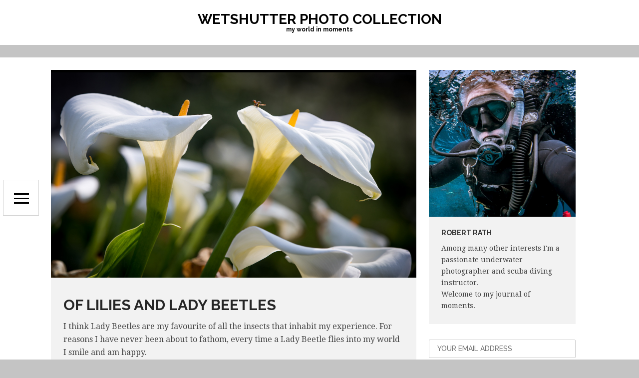

--- FILE ---
content_type: text/html; charset=UTF-8
request_url: https://wetshutter.com/?p=8655
body_size: 12041
content:
<!DOCTYPE html>
<html lang="en-AU" class="no-js">
<head>
	<meta http-equiv="X-UA-Compatible" content="IE=Edge">

	<!-- The quickest way for us to know that JavaScript is turned on --> 	<script type="text/javascript">document.documentElement.className = 'js';
		window.MSIE = false;</script>

	<meta charset="UTF-8">
	<meta name="viewport" content="initial-scale=1.0">

	<link rel="profile" href="http://gmpg.org/xfn/11">
	<link rel="pingback" href="https://wetshutter.com/xmlrpc.php">
	<!--[if lte IE 9]>
	<script type="text/javascript">window.MSIE = true;</script>
	<![endif]-->

	<title>Of Lilies and Lady Beetles &#8211; Wetshutter Photo Collection</title>
<meta name='robots' content='max-image-preview:large' />
	<style>img:is([sizes="auto" i], [sizes^="auto," i]) { contain-intrinsic-size: 3000px 1500px }</style>
	<link rel='dns-prefetch' href='//fonts.googleapis.com' />
<link rel="alternate" type="application/rss+xml" title="Wetshutter Photo Collection &raquo; Feed" href="https://wetshutter.com/?feed=rss2" />
<link rel="alternate" type="application/rss+xml" title="Wetshutter Photo Collection &raquo; Comments Feed" href="https://wetshutter.com/?feed=comments-rss2" />
<link rel="alternate" type="application/rss+xml" title="Wetshutter Photo Collection &raquo; Of Lilies and Lady Beetles Comments Feed" href="https://wetshutter.com/?feed=rss2&#038;p=8655" />
<script type="text/javascript">
/* <![CDATA[ */
window._wpemojiSettings = {"baseUrl":"https:\/\/s.w.org\/images\/core\/emoji\/16.0.1\/72x72\/","ext":".png","svgUrl":"https:\/\/s.w.org\/images\/core\/emoji\/16.0.1\/svg\/","svgExt":".svg","source":{"concatemoji":"https:\/\/wetshutter.com\/wp-includes\/js\/wp-emoji-release.min.js?ver=6.8.3"}};
/*! This file is auto-generated */
!function(s,n){var o,i,e;function c(e){try{var t={supportTests:e,timestamp:(new Date).valueOf()};sessionStorage.setItem(o,JSON.stringify(t))}catch(e){}}function p(e,t,n){e.clearRect(0,0,e.canvas.width,e.canvas.height),e.fillText(t,0,0);var t=new Uint32Array(e.getImageData(0,0,e.canvas.width,e.canvas.height).data),a=(e.clearRect(0,0,e.canvas.width,e.canvas.height),e.fillText(n,0,0),new Uint32Array(e.getImageData(0,0,e.canvas.width,e.canvas.height).data));return t.every(function(e,t){return e===a[t]})}function u(e,t){e.clearRect(0,0,e.canvas.width,e.canvas.height),e.fillText(t,0,0);for(var n=e.getImageData(16,16,1,1),a=0;a<n.data.length;a++)if(0!==n.data[a])return!1;return!0}function f(e,t,n,a){switch(t){case"flag":return n(e,"\ud83c\udff3\ufe0f\u200d\u26a7\ufe0f","\ud83c\udff3\ufe0f\u200b\u26a7\ufe0f")?!1:!n(e,"\ud83c\udde8\ud83c\uddf6","\ud83c\udde8\u200b\ud83c\uddf6")&&!n(e,"\ud83c\udff4\udb40\udc67\udb40\udc62\udb40\udc65\udb40\udc6e\udb40\udc67\udb40\udc7f","\ud83c\udff4\u200b\udb40\udc67\u200b\udb40\udc62\u200b\udb40\udc65\u200b\udb40\udc6e\u200b\udb40\udc67\u200b\udb40\udc7f");case"emoji":return!a(e,"\ud83e\udedf")}return!1}function g(e,t,n,a){var r="undefined"!=typeof WorkerGlobalScope&&self instanceof WorkerGlobalScope?new OffscreenCanvas(300,150):s.createElement("canvas"),o=r.getContext("2d",{willReadFrequently:!0}),i=(o.textBaseline="top",o.font="600 32px Arial",{});return e.forEach(function(e){i[e]=t(o,e,n,a)}),i}function t(e){var t=s.createElement("script");t.src=e,t.defer=!0,s.head.appendChild(t)}"undefined"!=typeof Promise&&(o="wpEmojiSettingsSupports",i=["flag","emoji"],n.supports={everything:!0,everythingExceptFlag:!0},e=new Promise(function(e){s.addEventListener("DOMContentLoaded",e,{once:!0})}),new Promise(function(t){var n=function(){try{var e=JSON.parse(sessionStorage.getItem(o));if("object"==typeof e&&"number"==typeof e.timestamp&&(new Date).valueOf()<e.timestamp+604800&&"object"==typeof e.supportTests)return e.supportTests}catch(e){}return null}();if(!n){if("undefined"!=typeof Worker&&"undefined"!=typeof OffscreenCanvas&&"undefined"!=typeof URL&&URL.createObjectURL&&"undefined"!=typeof Blob)try{var e="postMessage("+g.toString()+"("+[JSON.stringify(i),f.toString(),p.toString(),u.toString()].join(",")+"));",a=new Blob([e],{type:"text/javascript"}),r=new Worker(URL.createObjectURL(a),{name:"wpTestEmojiSupports"});return void(r.onmessage=function(e){c(n=e.data),r.terminate(),t(n)})}catch(e){}c(n=g(i,f,p,u))}t(n)}).then(function(e){for(var t in e)n.supports[t]=e[t],n.supports.everything=n.supports.everything&&n.supports[t],"flag"!==t&&(n.supports.everythingExceptFlag=n.supports.everythingExceptFlag&&n.supports[t]);n.supports.everythingExceptFlag=n.supports.everythingExceptFlag&&!n.supports.flag,n.DOMReady=!1,n.readyCallback=function(){n.DOMReady=!0}}).then(function(){return e}).then(function(){var e;n.supports.everything||(n.readyCallback(),(e=n.source||{}).concatemoji?t(e.concatemoji):e.wpemoji&&e.twemoji&&(t(e.twemoji),t(e.wpemoji)))}))}((window,document),window._wpemojiSettings);
/* ]]> */
</script>
<style id='wp-emoji-styles-inline-css' type='text/css'>

	img.wp-smiley, img.emoji {
		display: inline !important;
		border: none !important;
		box-shadow: none !important;
		height: 1em !important;
		width: 1em !important;
		margin: 0 0.07em !important;
		vertical-align: -0.1em !important;
		background: none !important;
		padding: 0 !important;
	}
</style>
<link rel='stylesheet' id='wp-block-library-css' href='https://wetshutter.com/wp-includes/css/dist/block-library/style.min.css?ver=6.8.3' type='text/css' media='all' />
<style id='classic-theme-styles-inline-css' type='text/css'>
/*! This file is auto-generated */
.wp-block-button__link{color:#fff;background-color:#32373c;border-radius:9999px;box-shadow:none;text-decoration:none;padding:calc(.667em + 2px) calc(1.333em + 2px);font-size:1.125em}.wp-block-file__button{background:#32373c;color:#fff;text-decoration:none}
</style>
<style id='global-styles-inline-css' type='text/css'>
:root{--wp--preset--aspect-ratio--square: 1;--wp--preset--aspect-ratio--4-3: 4/3;--wp--preset--aspect-ratio--3-4: 3/4;--wp--preset--aspect-ratio--3-2: 3/2;--wp--preset--aspect-ratio--2-3: 2/3;--wp--preset--aspect-ratio--16-9: 16/9;--wp--preset--aspect-ratio--9-16: 9/16;--wp--preset--color--black: #000000;--wp--preset--color--cyan-bluish-gray: #abb8c3;--wp--preset--color--white: #ffffff;--wp--preset--color--pale-pink: #f78da7;--wp--preset--color--vivid-red: #cf2e2e;--wp--preset--color--luminous-vivid-orange: #ff6900;--wp--preset--color--luminous-vivid-amber: #fcb900;--wp--preset--color--light-green-cyan: #7bdcb5;--wp--preset--color--vivid-green-cyan: #00d084;--wp--preset--color--pale-cyan-blue: #8ed1fc;--wp--preset--color--vivid-cyan-blue: #0693e3;--wp--preset--color--vivid-purple: #9b51e0;--wp--preset--gradient--vivid-cyan-blue-to-vivid-purple: linear-gradient(135deg,rgba(6,147,227,1) 0%,rgb(155,81,224) 100%);--wp--preset--gradient--light-green-cyan-to-vivid-green-cyan: linear-gradient(135deg,rgb(122,220,180) 0%,rgb(0,208,130) 100%);--wp--preset--gradient--luminous-vivid-amber-to-luminous-vivid-orange: linear-gradient(135deg,rgba(252,185,0,1) 0%,rgba(255,105,0,1) 100%);--wp--preset--gradient--luminous-vivid-orange-to-vivid-red: linear-gradient(135deg,rgba(255,105,0,1) 0%,rgb(207,46,46) 100%);--wp--preset--gradient--very-light-gray-to-cyan-bluish-gray: linear-gradient(135deg,rgb(238,238,238) 0%,rgb(169,184,195) 100%);--wp--preset--gradient--cool-to-warm-spectrum: linear-gradient(135deg,rgb(74,234,220) 0%,rgb(151,120,209) 20%,rgb(207,42,186) 40%,rgb(238,44,130) 60%,rgb(251,105,98) 80%,rgb(254,248,76) 100%);--wp--preset--gradient--blush-light-purple: linear-gradient(135deg,rgb(255,206,236) 0%,rgb(152,150,240) 100%);--wp--preset--gradient--blush-bordeaux: linear-gradient(135deg,rgb(254,205,165) 0%,rgb(254,45,45) 50%,rgb(107,0,62) 100%);--wp--preset--gradient--luminous-dusk: linear-gradient(135deg,rgb(255,203,112) 0%,rgb(199,81,192) 50%,rgb(65,88,208) 100%);--wp--preset--gradient--pale-ocean: linear-gradient(135deg,rgb(255,245,203) 0%,rgb(182,227,212) 50%,rgb(51,167,181) 100%);--wp--preset--gradient--electric-grass: linear-gradient(135deg,rgb(202,248,128) 0%,rgb(113,206,126) 100%);--wp--preset--gradient--midnight: linear-gradient(135deg,rgb(2,3,129) 0%,rgb(40,116,252) 100%);--wp--preset--font-size--small: 13px;--wp--preset--font-size--medium: 20px;--wp--preset--font-size--large: 36px;--wp--preset--font-size--x-large: 42px;--wp--preset--spacing--20: 0.44rem;--wp--preset--spacing--30: 0.67rem;--wp--preset--spacing--40: 1rem;--wp--preset--spacing--50: 1.5rem;--wp--preset--spacing--60: 2.25rem;--wp--preset--spacing--70: 3.38rem;--wp--preset--spacing--80: 5.06rem;--wp--preset--shadow--natural: 6px 6px 9px rgba(0, 0, 0, 0.2);--wp--preset--shadow--deep: 12px 12px 50px rgba(0, 0, 0, 0.4);--wp--preset--shadow--sharp: 6px 6px 0px rgba(0, 0, 0, 0.2);--wp--preset--shadow--outlined: 6px 6px 0px -3px rgba(255, 255, 255, 1), 6px 6px rgba(0, 0, 0, 1);--wp--preset--shadow--crisp: 6px 6px 0px rgba(0, 0, 0, 1);}:where(.is-layout-flex){gap: 0.5em;}:where(.is-layout-grid){gap: 0.5em;}body .is-layout-flex{display: flex;}.is-layout-flex{flex-wrap: wrap;align-items: center;}.is-layout-flex > :is(*, div){margin: 0;}body .is-layout-grid{display: grid;}.is-layout-grid > :is(*, div){margin: 0;}:where(.wp-block-columns.is-layout-flex){gap: 2em;}:where(.wp-block-columns.is-layout-grid){gap: 2em;}:where(.wp-block-post-template.is-layout-flex){gap: 1.25em;}:where(.wp-block-post-template.is-layout-grid){gap: 1.25em;}.has-black-color{color: var(--wp--preset--color--black) !important;}.has-cyan-bluish-gray-color{color: var(--wp--preset--color--cyan-bluish-gray) !important;}.has-white-color{color: var(--wp--preset--color--white) !important;}.has-pale-pink-color{color: var(--wp--preset--color--pale-pink) !important;}.has-vivid-red-color{color: var(--wp--preset--color--vivid-red) !important;}.has-luminous-vivid-orange-color{color: var(--wp--preset--color--luminous-vivid-orange) !important;}.has-luminous-vivid-amber-color{color: var(--wp--preset--color--luminous-vivid-amber) !important;}.has-light-green-cyan-color{color: var(--wp--preset--color--light-green-cyan) !important;}.has-vivid-green-cyan-color{color: var(--wp--preset--color--vivid-green-cyan) !important;}.has-pale-cyan-blue-color{color: var(--wp--preset--color--pale-cyan-blue) !important;}.has-vivid-cyan-blue-color{color: var(--wp--preset--color--vivid-cyan-blue) !important;}.has-vivid-purple-color{color: var(--wp--preset--color--vivid-purple) !important;}.has-black-background-color{background-color: var(--wp--preset--color--black) !important;}.has-cyan-bluish-gray-background-color{background-color: var(--wp--preset--color--cyan-bluish-gray) !important;}.has-white-background-color{background-color: var(--wp--preset--color--white) !important;}.has-pale-pink-background-color{background-color: var(--wp--preset--color--pale-pink) !important;}.has-vivid-red-background-color{background-color: var(--wp--preset--color--vivid-red) !important;}.has-luminous-vivid-orange-background-color{background-color: var(--wp--preset--color--luminous-vivid-orange) !important;}.has-luminous-vivid-amber-background-color{background-color: var(--wp--preset--color--luminous-vivid-amber) !important;}.has-light-green-cyan-background-color{background-color: var(--wp--preset--color--light-green-cyan) !important;}.has-vivid-green-cyan-background-color{background-color: var(--wp--preset--color--vivid-green-cyan) !important;}.has-pale-cyan-blue-background-color{background-color: var(--wp--preset--color--pale-cyan-blue) !important;}.has-vivid-cyan-blue-background-color{background-color: var(--wp--preset--color--vivid-cyan-blue) !important;}.has-vivid-purple-background-color{background-color: var(--wp--preset--color--vivid-purple) !important;}.has-black-border-color{border-color: var(--wp--preset--color--black) !important;}.has-cyan-bluish-gray-border-color{border-color: var(--wp--preset--color--cyan-bluish-gray) !important;}.has-white-border-color{border-color: var(--wp--preset--color--white) !important;}.has-pale-pink-border-color{border-color: var(--wp--preset--color--pale-pink) !important;}.has-vivid-red-border-color{border-color: var(--wp--preset--color--vivid-red) !important;}.has-luminous-vivid-orange-border-color{border-color: var(--wp--preset--color--luminous-vivid-orange) !important;}.has-luminous-vivid-amber-border-color{border-color: var(--wp--preset--color--luminous-vivid-amber) !important;}.has-light-green-cyan-border-color{border-color: var(--wp--preset--color--light-green-cyan) !important;}.has-vivid-green-cyan-border-color{border-color: var(--wp--preset--color--vivid-green-cyan) !important;}.has-pale-cyan-blue-border-color{border-color: var(--wp--preset--color--pale-cyan-blue) !important;}.has-vivid-cyan-blue-border-color{border-color: var(--wp--preset--color--vivid-cyan-blue) !important;}.has-vivid-purple-border-color{border-color: var(--wp--preset--color--vivid-purple) !important;}.has-vivid-cyan-blue-to-vivid-purple-gradient-background{background: var(--wp--preset--gradient--vivid-cyan-blue-to-vivid-purple) !important;}.has-light-green-cyan-to-vivid-green-cyan-gradient-background{background: var(--wp--preset--gradient--light-green-cyan-to-vivid-green-cyan) !important;}.has-luminous-vivid-amber-to-luminous-vivid-orange-gradient-background{background: var(--wp--preset--gradient--luminous-vivid-amber-to-luminous-vivid-orange) !important;}.has-luminous-vivid-orange-to-vivid-red-gradient-background{background: var(--wp--preset--gradient--luminous-vivid-orange-to-vivid-red) !important;}.has-very-light-gray-to-cyan-bluish-gray-gradient-background{background: var(--wp--preset--gradient--very-light-gray-to-cyan-bluish-gray) !important;}.has-cool-to-warm-spectrum-gradient-background{background: var(--wp--preset--gradient--cool-to-warm-spectrum) !important;}.has-blush-light-purple-gradient-background{background: var(--wp--preset--gradient--blush-light-purple) !important;}.has-blush-bordeaux-gradient-background{background: var(--wp--preset--gradient--blush-bordeaux) !important;}.has-luminous-dusk-gradient-background{background: var(--wp--preset--gradient--luminous-dusk) !important;}.has-pale-ocean-gradient-background{background: var(--wp--preset--gradient--pale-ocean) !important;}.has-electric-grass-gradient-background{background: var(--wp--preset--gradient--electric-grass) !important;}.has-midnight-gradient-background{background: var(--wp--preset--gradient--midnight) !important;}.has-small-font-size{font-size: var(--wp--preset--font-size--small) !important;}.has-medium-font-size{font-size: var(--wp--preset--font-size--medium) !important;}.has-large-font-size{font-size: var(--wp--preset--font-size--large) !important;}.has-x-large-font-size{font-size: var(--wp--preset--font-size--x-large) !important;}
:where(.wp-block-post-template.is-layout-flex){gap: 1.25em;}:where(.wp-block-post-template.is-layout-grid){gap: 1.25em;}
:where(.wp-block-columns.is-layout-flex){gap: 2em;}:where(.wp-block-columns.is-layout-grid){gap: 2em;}
:root :where(.wp-block-pullquote){font-size: 1.5em;line-height: 1.6;}
</style>
<link rel='stylesheet' id='redux-extendify-styles-css' href='https://wetshutter.com/wp-content/plugins/redux-framework/redux-core/assets/css/extendify-utilities.css?ver=4.4.10' type='text/css' media='all' />
<link rel='stylesheet' id='contact-form-7-css' href='https://wetshutter.com/wp-content/plugins/contact-form-7/includes/css/styles.css?ver=5.6.3' type='text/css' media='all' />
<link rel='stylesheet' id='responsive-lightbox-swipebox-css' href='https://wetshutter.com/wp-content/plugins/responsive-lightbox/assets/swipebox/swipebox.min.css?ver=1.5.2' type='text/css' media='all' />
<link rel='stylesheet' id='mc4wp-form-themes-css' href='https://wetshutter.com/wp-content/plugins/mailchimp-for-wp/assets/css/form-themes.css?ver=4.9.10' type='text/css' media='all' />
<link rel='stylesheet' id='wordpress-popular-posts-css-css' href='https://wetshutter.com/wp-content/plugins/wordpress-popular-posts/assets/css/wpp.css?ver=6.3.4' type='text/css' media='all' />
<link rel='stylesheet' id='village-style-css' href='https://wetshutter.com/wp-content/themes/watson/build/app.css?ver=6.8.3' type='text/css' media='all' />
<link rel='stylesheet' id='google-fonts-css' href='https://fonts.googleapis.com/css?family=Raleway%3A500%2C600%2C700%7CDroid+Serif%3A400%2C700%2C400italic%2C700italic&#038;ver=6.8.3' type='text/css' media='all' />
<style id='akismet-widget-style-inline-css' type='text/css'>

			.a-stats {
				--akismet-color-mid-green: #357b49;
				--akismet-color-white: #fff;
				--akismet-color-light-grey: #f6f7f7;

				max-width: 350px;
				width: auto;
			}

			.a-stats * {
				all: unset;
				box-sizing: border-box;
			}

			.a-stats strong {
				font-weight: 600;
			}

			.a-stats a.a-stats__link,
			.a-stats a.a-stats__link:visited,
			.a-stats a.a-stats__link:active {
				background: var(--akismet-color-mid-green);
				border: none;
				box-shadow: none;
				border-radius: 8px;
				color: var(--akismet-color-white);
				cursor: pointer;
				display: block;
				font-family: -apple-system, BlinkMacSystemFont, 'Segoe UI', 'Roboto', 'Oxygen-Sans', 'Ubuntu', 'Cantarell', 'Helvetica Neue', sans-serif;
				font-weight: 500;
				padding: 12px;
				text-align: center;
				text-decoration: none;
				transition: all 0.2s ease;
			}

			/* Extra specificity to deal with TwentyTwentyOne focus style */
			.widget .a-stats a.a-stats__link:focus {
				background: var(--akismet-color-mid-green);
				color: var(--akismet-color-white);
				text-decoration: none;
			}

			.a-stats a.a-stats__link:hover {
				filter: brightness(110%);
				box-shadow: 0 4px 12px rgba(0, 0, 0, 0.06), 0 0 2px rgba(0, 0, 0, 0.16);
			}

			.a-stats .count {
				color: var(--akismet-color-white);
				display: block;
				font-size: 1.5em;
				line-height: 1.4;
				padding: 0 13px;
				white-space: nowrap;
			}
		
</style>
<script type="text/javascript" src="https://wetshutter.com/wp-includes/js/jquery/jquery.min.js?ver=3.7.1" id="jquery-core-js"></script>
<script type="text/javascript" src="https://wetshutter.com/wp-includes/js/jquery/jquery-migrate.min.js?ver=3.4.1" id="jquery-migrate-js"></script>
<script type="text/javascript" src="https://wetshutter.com/wp-content/plugins/responsive-lightbox/assets/swipebox/jquery.swipebox.min.js?ver=1.5.2" id="responsive-lightbox-swipebox-js"></script>
<script type="text/javascript" src="https://wetshutter.com/wp-includes/js/underscore.min.js?ver=1.13.7" id="underscore-js"></script>
<script type="text/javascript" src="https://wetshutter.com/wp-content/plugins/responsive-lightbox/assets/infinitescroll/infinite-scroll.pkgd.min.js?ver=4.0.1" id="responsive-lightbox-infinite-scroll-js"></script>
<script type="text/javascript" id="responsive-lightbox-js-before">
/* <![CDATA[ */
var rlArgs = {"script":"swipebox","selector":"lightbox","customEvents":"","activeGalleries":true,"animation":true,"hideCloseButtonOnMobile":false,"removeBarsOnMobile":false,"hideBars":true,"hideBarsDelay":5000,"videoMaxWidth":1080,"useSVG":true,"loopAtEnd":false,"woocommerce_gallery":false,"ajaxurl":"https:\/\/wetshutter.com\/wp-admin\/admin-ajax.php","nonce":"a25a9050f4","preview":false,"postId":8655,"scriptExtension":false};
/* ]]> */
</script>
<script type="text/javascript" src="https://wetshutter.com/wp-content/plugins/responsive-lightbox/js/front.js?ver=2.5.2" id="responsive-lightbox-js"></script>
<script type="application/json" id="wpp-json">

{"sampling_active":0,"sampling_rate":100,"ajax_url":"https:\/\/wetshutter.com\/index.php?rest_route=\/wordpress-popular-posts\/v1\/popular-posts","api_url":"https:\/\/wetshutter.com\/index.php?rest_route=\/wordpress-popular-posts","ID":8655,"token":"acb2abd9b0","lang":0,"debug":0}

</script>
<script type="text/javascript" src="https://wetshutter.com/wp-content/plugins/wordpress-popular-posts/assets/js/wpp.min.js?ver=6.3.4" id="wpp-js-js"></script>
<script type="text/javascript" src="https://wetshutter.com/wp-content/plugins/google-analyticator/external-tracking.min.js?ver=6.5.7" id="ga-external-tracking-js"></script>
<link rel="https://api.w.org/" href="https://wetshutter.com/index.php?rest_route=/" /><link rel="alternate" title="JSON" type="application/json" href="https://wetshutter.com/index.php?rest_route=/wp/v2/posts/8655" /><link rel="EditURI" type="application/rsd+xml" title="RSD" href="https://wetshutter.com/xmlrpc.php?rsd" />
<meta name="generator" content="WordPress 6.8.3" />
<link rel="canonical" href="https://wetshutter.com/?p=8655" />
<link rel='shortlink' href='https://wetshutter.com/?p=8655' />
<link rel="alternate" title="oEmbed (JSON)" type="application/json+oembed" href="https://wetshutter.com/index.php?rest_route=%2Foembed%2F1.0%2Fembed&#038;url=https%3A%2F%2Fwetshutter.com%2F%3Fp%3D8655" />
<meta name="generator" content="Redux 4.4.10" />            <style id="wpp-loading-animation-styles">@-webkit-keyframes bgslide{from{background-position-x:0}to{background-position-x:-200%}}@keyframes bgslide{from{background-position-x:0}to{background-position-x:-200%}}.wpp-widget-placeholder,.wpp-widget-block-placeholder,.wpp-shortcode-placeholder{margin:0 auto;width:60px;height:3px;background:#dd3737;background:linear-gradient(90deg,#dd3737 0%,#571313 10%,#dd3737 100%);background-size:200% auto;border-radius:3px;-webkit-animation:bgslide 1s infinite linear;animation:bgslide 1s infinite linear}</style>
            <style id="village-inline-styles" type="text/css"> /* Styles Generated inline from Theme Options. */ body, .site {background-color: #ffffff;} .pswp__bg {background-color: rgba(0,0,0,0.93);} .site-navigation {background-color: rgba(0,0,0,0.75);} .site-navigation.is-submenu-open {background-color: rgba(3,0,5,0.87);} .site-header {background-color: #ffffff;} .comment-respond, .hentry.post, .hentry.page, .comments-area, .service.hentry, .testimonials.hentry, .simple-image__content {background-color: #f2f2f2;} .hentry.post .entry-footer, .hentry.page .entry-footer {background-color: #ffffff;} .site-sidebar li, .hentry.hentry .entry-footer, .su-row.bordered.resized .su-column {border-color: #ffffff;} </style><style>.mc4wp-checkbox-wp-comment-form{clear:both;width:auto;display:block;position:static}.mc4wp-checkbox-wp-comment-form input{float:none;vertical-align:middle;-webkit-appearance:checkbox;width:auto;max-width:21px;margin:0 6px 0 0;padding:0;position:static;display:inline-block!important}.mc4wp-checkbox-wp-comment-form label{float:none;cursor:pointer;width:auto;margin:0 0 16px;display:block;position:static}</style><style>.mc4wp-checkbox-wp-registration-form{clear:both;width:auto;display:block;position:static}.mc4wp-checkbox-wp-registration-form input{float:none;vertical-align:middle;-webkit-appearance:checkbox;width:auto;max-width:21px;margin:0 6px 0 0;padding:0;position:static;display:inline-block!important}.mc4wp-checkbox-wp-registration-form label{float:none;cursor:pointer;width:auto;margin:0 0 16px;display:block;position:static}</style><style type="text/css">.recentcomments a{display:inline !important;padding:0 !important;margin:0 !important;}</style><style type="text/css" id="custom-background-css">
body.custom-background { background-color: #c4c4c4; }
</style>
	<!-- Google Analytics Tracking by Google Analyticator 6.5.7 -->
<script type="text/javascript">
    var analyticsFileTypes = [];
    var analyticsSnippet = 'enabled';
    var analyticsEventTracking = 'enabled';
</script>
<script type="text/javascript">
	var _gaq = _gaq || [];
  
	_gaq.push(['_setAccount', 'UA-39137603-1']);
    _gaq.push(['_addDevId', 'i9k95']); // Google Analyticator App ID with Google
	_gaq.push(['_trackPageview']);
	  (function(i,s,o,g,r,a,m){i[\'GoogleAnalyticsObject\']=r;i[r]=i[r]||function(){\n  (i[r].q=i[r].q||[]).push(arguments)},i[r].l=1*new Date();a=s.createElement(o),\n  m=s.getElementsByTagName(o)[0];a.async=1;a.src=g;m.parentNode.insertBefore(a,m)\n  })(window,document,\'script\',\'//www.google-analytics.com/analytics.js\',\'ga\');\n\n  ga(\'create\', \'UA-39137603-1\', \'wetshutter.com\');\n  ga(\'send\', \'pageview\');\n\n\n
	(function() {
		var ga = document.createElement('script'); ga.type = 'text/javascript'; ga.async = true;
		                ga.src = ('https:' == document.location.protocol ? 'https://ssl' : 'http://www') + '.google-analytics.com/ga.js';
		                var s = document.getElementsByTagName('script')[0]; s.parentNode.insertBefore(ga, s);
	})();
</script>
</head>
<body class="wp-singular post-template-default single single-post postid-8655 single-format-standard custom-background wp-theme-watson sidebar--enabled metaslider-plugin">

<a class="skip-link screen-reader-text" href="#content">Skip to content</a>

<div id="village-loading" class="site-loading__background">

	<div class="site-loading">

					<!-- BEGIN Logo -->
			<div class="site-title" style="height:px;width:px;" >
									<img src="" alt="Wetshutter Photo Collection" />
							</div>
			<!-- END Logo -->
		
					<div id="village-progress" class="site-loading__progress">
				<div id="village-progress-value" class="site-loading__value"></div>
			</div>
		
	</div>

</div>
<div id="navigation" class="site-navigation">

	<div class="site-navigation--inner">
							<div id="navigation-logo" class="navigation-logo">
				<a class="site-logo" href="https://wetshutter.com"
				   title="Wetshutter Photo Collection" rel="home">
					<img src="https://wetshutter.com/wp-content/uploads/2014/12/footer-logo.png"/>
				</a>
			</div>
				<div id="site-menu" class="menu-watson-demo-menu-container"><ul id="menu-site-menu" class="site-menu"><li id="menu-item-2708" class="menu-item menu-item-type-post_type menu-item-object-page current_page_parent menu-item-2708"><a href="https://wetshutter.com/?page_id=2705">Daily Journal</a></li>
<li id="menu-item-2707" class="menu-item menu-item-type-post_type menu-item-object-page menu-item-2707"><a href="https://wetshutter.com/?page_id=2706">Portfolio</a></li>
<li id="menu-item-2715" class="menu-item menu-item-type-post_type menu-item-object-page menu-item-2715"><a href="https://wetshutter.com/?page_id=2714">About me</a></li>
<li id="menu-item-2717" class="menu-item menu-item-type-post_type menu-item-object-page menu-item-2717"><a href="https://wetshutter.com/?page_id=2716">Contact</a></li>
</ul></div>
	</div>
</div>


<div id="nav-toggle" class="navigation-toggle">
	<i class="open icon ion-navicon"></i>
	<i class="close icon ion-android-close"></i>
</div>

<header id="header" class="site-header"  role="banner">
	<div class="site-branding">
		<h1 class="site-title ">
			<!-- BEGIN Logo -->
			<a class="site-logo" href="https://wetshutter.com"
			   title="Wetshutter Photo Collection" rel="home">
									Wetshutter Photo Collection							</a>
			<!-- END Logo -->
		</h1>
					<h2 class="site-description">my world in moments</h2>
			</div>
	<!-- .site-branding -->
</header>
<!-- #header -->








<div id="page" class="hfeed site">
	<div id="content" class="site-content">



	<div id="primary" class="content-area">
		<main id="main" class="site-main" role="main">

		
			<article id="post-8655" class="post-8655 post type-post status-publish format-standard has-post-thumbnail hentry category-uncategorized tag-adelaidehills tag-beetle tag-critters tag-flowers tag-insects tag-ladybeetle tag-ladybug tag-lilies tag-lilly tag-nature">
		<img width="2048" height="1152" src="https://wetshutter.com/wp-content/uploads/2021/12/1887-1G2A5486.jpg" class="attachment-post-thumbnail size-post-thumbnail wp-post-image" alt="" decoding="async" fetchpriority="high" />
	<div class="hentry__inner">
		<header class="entry-header">
			<h1 class="entry-title"><a href="https://wetshutter.com/?p=8655" rel="bookmark">Of Lilies and Lady Beetles</a></h1>		</header>
		<!-- .entry-header -->

		<div class="entry-content">
			
			<p>I think Lady Beetles are my favourite of all the insects that inhabit my experience. For reasons I have never been about to fathom, every time a Lady Beetle flies into my world I smile and am happy.</p>
<p>For as long as I can remember I have been entertained and delighted by their clumsy antics. Often landing on and exploring the most absurd of things I have always been at the ready to rescue and repatriate them back out into the garden again at the slightest hist of distress.</p>
<p>Lilies too have a special place in my memory with their affinity for creeks and streams and their regal slenderness. Unlike the pretty flowers mum grew in her garden, these denizens of bracken fern spring watered gullies were mysterious, exotic and compelling to be near.</p>
<p>Here in a little Adelaide Hills creek where I was drawn by the lilies, I was delighted to capture two of my favourite things in the one moment.</p>

						
		</div>
		<!-- .entry-content -->
	</div>


		<footer class="entry-footer js__entry-footer">
			


<div class="meta__row meta__row--first" ><i class="icon ion-ios-clock"></i>
				<div class="js__meta__toggle meta__toggle">
					<i class="icon open ion-chevron-down"></i>
					<i class="icon close ion-chevron-up"></i>
				</div>
				<span class="posted-on"><a href="https://wetshutter.com/?p=8655" rel="bookmark"><time class="entry-date published updated" datetime="2021-12-05T00:01:28+10:30">December 5, 2021</time></a></span></div><div class="meta__row" ><i class="icon ion-pricetag"></i><span class="tags-links"><a href="https://wetshutter.com/?tag=adelaidehills" rel="tag">adelaidehills</a> / <a href="https://wetshutter.com/?tag=beetle" rel="tag">beetle</a> / <a href="https://wetshutter.com/?tag=critters" rel="tag">critters</a> / <a href="https://wetshutter.com/?tag=flowers" rel="tag">flowers</a> / <a href="https://wetshutter.com/?tag=insects" rel="tag">insects</a> / <a href="https://wetshutter.com/?tag=ladybeetle" rel="tag">ladybeetle</a> / <a href="https://wetshutter.com/?tag=ladybug" rel="tag">ladybug</a> / <a href="https://wetshutter.com/?tag=lilies" rel="tag">lilies</a> / <a href="https://wetshutter.com/?tag=lilly" rel="tag">lilly</a> / <a href="https://wetshutter.com/?tag=nature" rel="tag">nature</a></span></div>

		</footer>
		<!-- .entry-footer -->



</article><!-- #post-## -->

			

	


	<div id="respond" class="comment-respond">
		<h3 id="reply-title" class="comment-reply-title">Leave a Reply <small><a rel="nofollow" id="cancel-comment-reply-link" href="/?p=8655#respond" style="display:none;">Cancel reply</a></small></h3><form action="https://wetshutter.com/wp-comments-post.php" method="post" id="commentform" class="comment-form"><p class="comment-notes"><span id="email-notes">Your email address will not be published.</span> <span class="required-field-message">Required fields are marked <span class="required">*</span></span></p><p class="comment-form-comment"><textarea id="comment" name="comment" autocomplete="off" placeholder="Comment" cols="45" rows="8" aria-required="true"></textarea></p><p class="comment-form-author comment-field"><input required="required" id="author" name="author" type="text" value="" size="30" aria-required="true" placeholder="Name"/><span class="required">*</span></p>
<p class="comment-form-email comment-field"><input required="required" id="email" name="email" type="email" value="" size="30" aria-required="true" placeholder="Email"/><span class="required">*</span></p>
<p class="comment-form-url comment-field"><input id="url" name="url" placeholder="Your Site URL" type="url" value="" size="30"/></p>
<!-- Mailchimp for WordPress v4.9.10 - https://www.mc4wp.com/ --><input type="hidden" name="_mc4wp_subscribe_wp-comment-form" value="0" /><p class="mc4wp-checkbox mc4wp-checkbox-wp-comment-form " ><label><input type="checkbox" name="_mc4wp_subscribe_wp-comment-form" value="1" checked="checked"  /><span>Sign me up for my latest images!</span></label></p><!-- / Mailchimp for WordPress --><p class="form-submit"><input name="submit" type="submit" id="submit" class="submit" value="Comment" /> <input type='hidden' name='comment_post_ID' value='8655' id='comment_post_ID' />
<input type='hidden' name='comment_parent' id='comment_parent' value='0' />
</p><p style="display: none;"><input type="hidden" id="akismet_comment_nonce" name="akismet_comment_nonce" value="4fe3d9853a" /></p><p style="display: none !important;" class="akismet-fields-container" data-prefix="ak_"><label>&#916;<textarea name="ak_hp_textarea" cols="45" rows="8" maxlength="100"></textarea></label><input type="hidden" id="ak_js_1" name="ak_js" value="33"/><script>document.getElementById( "ak_js_1" ).setAttribute( "value", ( new Date() ).getTime() );</script></p></form>	</div><!-- #respond -->
	<p class="akismet_comment_form_privacy_notice">This site uses Akismet to reduce spam. <a href="https://akismet.com/privacy/" target="_blank" rel="nofollow noopener">Learn how your comment data is processed.</a></p>
		
		</main><!-- #main -->
	</div><!-- #primary -->


<div id="secondary" class="site-sidebar" role="complementary">
	<aside id="simpleimage-2" class="widget widget_simpleimage">
    <p class="simple-image">
        <a href="/?page_id=2714"><img width="520" height="520" src="https://wetshutter.com/wp-content/uploads/2015/01/MG_2033-700x700.jpg" class="attachment-portfolio_masonry size-portfolio_masonry" alt="" decoding="async" loading="lazy" srcset="https://wetshutter.com/wp-content/uploads/2015/01/MG_2033-700x700.jpg 700w, https://wetshutter.com/wp-content/uploads/2015/01/MG_2033-150x150.jpg 150w, https://wetshutter.com/wp-content/uploads/2015/01/MG_2033-300x300.jpg 300w, https://wetshutter.com/wp-content/uploads/2015/01/MG_2033-1024x1024.jpg 1024w, https://wetshutter.com/wp-content/uploads/2015/01/MG_2033-75x75.jpg 75w, https://wetshutter.com/wp-content/uploads/2015/01/MG_2033.jpg 2048w" sizes="auto, (max-width: 520px) 100vw, 520px" /></a>    </p>

    <div class="simple-image__content">
<h1 class="widget-title">Robert Rath</h1>
<p>Among many other interests I'm a passionate underwater photographer and scuba diving instructor. </p>
<p>Welcome to my journal of moments.</p>

    </div>
</aside><aside id="mc4wp_form_widget-4" class="widget widget_mc4wp_form_widget"><script>(function() {
	window.mc4wp = window.mc4wp || {
		listeners: [],
		forms: {
			on: function(evt, cb) {
				window.mc4wp.listeners.push(
					{
						event   : evt,
						callback: cb
					}
				);
			}
		}
	}
})();
</script><!-- Mailchimp for WordPress v4.9.10 - https://wordpress.org/plugins/mailchimp-for-wp/ --><form id="mc4wp-form-1" class="mc4wp-form mc4wp-form-5565 mc4wp-form-theme mc4wp-form-theme-dark" method="post" data-id="5565" data-name="Default sign-up form" ><div class="mc4wp-form-fields"><p>
	<label for="mc4wp_email"></label>
	<input type="email" id="mc4wp_email" name="EMAIL" placeholder="Your email address" required /><input value="subscribe" type="submit"></p></div><label style="display: none !important;">Leave this field empty if you're human: <input type="text" name="_mc4wp_honeypot" value="" tabindex="-1" autocomplete="off" /></label><input type="hidden" name="_mc4wp_timestamp" value="1769114951" /><input type="hidden" name="_mc4wp_form_id" value="5565" /><input type="hidden" name="_mc4wp_form_element_id" value="mc4wp-form-1" /><div class="mc4wp-response"></div></form><!-- / Mailchimp for WordPress Plugin --></aside><aside id="search-2" class="widget widget_search"><form role="search" method="get" class="search-form" action="https://wetshutter.com/">
	<span class="screen-reader-text">Search for:</span>
	<input type="search" class="search-field" placeholder="Search …" value="" name="s" title="Search for:" />
	<button type="submit" class="search-submit"><i class="icon ion-search"></i></button>
</form></aside>
		<aside id="recent-posts-2" class="widget widget_recent_entries">
		<h1 class="widget-title">Recent Posts</h1>
		<ul>
											<li>
					<a href="https://wetshutter.com/?p=9779">Dahlias in My Garden</a>
									</li>
											<li>
					<a href="https://wetshutter.com/?p=9775">The Edible Gardener</a>
									</li>
											<li>
					<a href="https://wetshutter.com/?p=9771">Home Away from Home</a>
									</li>
											<li>
					<a href="https://wetshutter.com/?p=9768">The White Deer of Mallow Christmas</a>
									</li>
											<li>
					<a href="https://wetshutter.com/?p=9764">Moments of Gratitude</a>
									</li>
					</ul>

		</aside><aside id="recent-comments-2" class="widget widget_recent_comments"><h1 class="widget-title">Recent Comments</h1><ul id="recentcomments"><li class="recentcomments"><span class="comment-author-link">Gavin</span> on <a href="https://wetshutter.com/?p=9704#comment-46396">Whale Belly</a></li><li class="recentcomments"><span class="comment-author-link">Gav</span> on <a href="https://wetshutter.com/?p=9503#comment-45593">Diving the Gloom</a></li><li class="recentcomments"><span class="comment-author-link">Gav</span> on <a href="https://wetshutter.com/?p=9469#comment-45530">A Backside to Admire</a></li><li class="recentcomments"><span class="comment-author-link">Gav</span> on <a href="https://wetshutter.com/?p=9458#comment-45524">The Rock</a></li><li class="recentcomments"><span class="comment-author-link">Gav</span> on <a href="https://wetshutter.com/?p=9438#comment-45503">So Long and Thanks for All The Fish</a></li></ul></aside><aside id="archives-2" class="widget widget_archive"><h1 class="widget-title">Archives</h1>
			<ul>
					<li><a href='https://wetshutter.com/?m=202601'>January 2026</a></li>
	<li><a href='https://wetshutter.com/?m=202512'>December 2025</a></li>
	<li><a href='https://wetshutter.com/?m=202511'>November 2025</a></li>
	<li><a href='https://wetshutter.com/?m=202510'>October 2025</a></li>
	<li><a href='https://wetshutter.com/?m=202509'>September 2025</a></li>
	<li><a href='https://wetshutter.com/?m=202508'>August 2025</a></li>
	<li><a href='https://wetshutter.com/?m=202507'>July 2025</a></li>
	<li><a href='https://wetshutter.com/?m=202504'>April 2025</a></li>
	<li><a href='https://wetshutter.com/?m=202503'>March 2025</a></li>
	<li><a href='https://wetshutter.com/?m=202502'>February 2025</a></li>
	<li><a href='https://wetshutter.com/?m=202501'>January 2025</a></li>
	<li><a href='https://wetshutter.com/?m=202412'>December 2024</a></li>
	<li><a href='https://wetshutter.com/?m=202411'>November 2024</a></li>
	<li><a href='https://wetshutter.com/?m=202410'>October 2024</a></li>
	<li><a href='https://wetshutter.com/?m=202409'>September 2024</a></li>
	<li><a href='https://wetshutter.com/?m=202408'>August 2024</a></li>
	<li><a href='https://wetshutter.com/?m=202407'>July 2024</a></li>
	<li><a href='https://wetshutter.com/?m=202406'>June 2024</a></li>
	<li><a href='https://wetshutter.com/?m=202405'>May 2024</a></li>
	<li><a href='https://wetshutter.com/?m=202404'>April 2024</a></li>
	<li><a href='https://wetshutter.com/?m=202403'>March 2024</a></li>
	<li><a href='https://wetshutter.com/?m=202402'>February 2024</a></li>
	<li><a href='https://wetshutter.com/?m=202401'>January 2024</a></li>
	<li><a href='https://wetshutter.com/?m=202312'>December 2023</a></li>
	<li><a href='https://wetshutter.com/?m=202311'>November 2023</a></li>
	<li><a href='https://wetshutter.com/?m=202310'>October 2023</a></li>
	<li><a href='https://wetshutter.com/?m=202309'>September 2023</a></li>
	<li><a href='https://wetshutter.com/?m=202307'>July 2023</a></li>
	<li><a href='https://wetshutter.com/?m=202305'>May 2023</a></li>
	<li><a href='https://wetshutter.com/?m=202304'>April 2023</a></li>
	<li><a href='https://wetshutter.com/?m=202303'>March 2023</a></li>
	<li><a href='https://wetshutter.com/?m=202302'>February 2023</a></li>
	<li><a href='https://wetshutter.com/?m=202301'>January 2023</a></li>
	<li><a href='https://wetshutter.com/?m=202212'>December 2022</a></li>
	<li><a href='https://wetshutter.com/?m=202211'>November 2022</a></li>
	<li><a href='https://wetshutter.com/?m=202209'>September 2022</a></li>
	<li><a href='https://wetshutter.com/?m=202208'>August 2022</a></li>
	<li><a href='https://wetshutter.com/?m=202207'>July 2022</a></li>
	<li><a href='https://wetshutter.com/?m=202206'>June 2022</a></li>
	<li><a href='https://wetshutter.com/?m=202205'>May 2022</a></li>
	<li><a href='https://wetshutter.com/?m=202204'>April 2022</a></li>
	<li><a href='https://wetshutter.com/?m=202201'>January 2022</a></li>
	<li><a href='https://wetshutter.com/?m=202112'>December 2021</a></li>
	<li><a href='https://wetshutter.com/?m=202111'>November 2021</a></li>
	<li><a href='https://wetshutter.com/?m=202108'>August 2021</a></li>
	<li><a href='https://wetshutter.com/?m=202107'>July 2021</a></li>
	<li><a href='https://wetshutter.com/?m=202106'>June 2021</a></li>
	<li><a href='https://wetshutter.com/?m=202103'>March 2021</a></li>
	<li><a href='https://wetshutter.com/?m=202102'>February 2021</a></li>
	<li><a href='https://wetshutter.com/?m=202101'>January 2021</a></li>
	<li><a href='https://wetshutter.com/?m=202012'>December 2020</a></li>
	<li><a href='https://wetshutter.com/?m=202011'>November 2020</a></li>
	<li><a href='https://wetshutter.com/?m=202010'>October 2020</a></li>
	<li><a href='https://wetshutter.com/?m=202008'>August 2020</a></li>
	<li><a href='https://wetshutter.com/?m=202007'>July 2020</a></li>
	<li><a href='https://wetshutter.com/?m=202006'>June 2020</a></li>
	<li><a href='https://wetshutter.com/?m=202005'>May 2020</a></li>
	<li><a href='https://wetshutter.com/?m=202004'>April 2020</a></li>
	<li><a href='https://wetshutter.com/?m=202003'>March 2020</a></li>
	<li><a href='https://wetshutter.com/?m=202002'>February 2020</a></li>
	<li><a href='https://wetshutter.com/?m=202001'>January 2020</a></li>
	<li><a href='https://wetshutter.com/?m=201903'>March 2019</a></li>
	<li><a href='https://wetshutter.com/?m=201902'>February 2019</a></li>
	<li><a href='https://wetshutter.com/?m=201901'>January 2019</a></li>
	<li><a href='https://wetshutter.com/?m=201812'>December 2018</a></li>
	<li><a href='https://wetshutter.com/?m=201811'>November 2018</a></li>
	<li><a href='https://wetshutter.com/?m=201810'>October 2018</a></li>
	<li><a href='https://wetshutter.com/?m=201809'>September 2018</a></li>
	<li><a href='https://wetshutter.com/?m=201808'>August 2018</a></li>
	<li><a href='https://wetshutter.com/?m=201807'>July 2018</a></li>
	<li><a href='https://wetshutter.com/?m=201806'>June 2018</a></li>
	<li><a href='https://wetshutter.com/?m=201805'>May 2018</a></li>
	<li><a href='https://wetshutter.com/?m=201804'>April 2018</a></li>
	<li><a href='https://wetshutter.com/?m=201802'>February 2018</a></li>
	<li><a href='https://wetshutter.com/?m=201801'>January 2018</a></li>
	<li><a href='https://wetshutter.com/?m=201712'>December 2017</a></li>
	<li><a href='https://wetshutter.com/?m=201711'>November 2017</a></li>
	<li><a href='https://wetshutter.com/?m=201710'>October 2017</a></li>
	<li><a href='https://wetshutter.com/?m=201709'>September 2017</a></li>
	<li><a href='https://wetshutter.com/?m=201707'>July 2017</a></li>
	<li><a href='https://wetshutter.com/?m=201706'>June 2017</a></li>
	<li><a href='https://wetshutter.com/?m=201705'>May 2017</a></li>
	<li><a href='https://wetshutter.com/?m=201704'>April 2017</a></li>
	<li><a href='https://wetshutter.com/?m=201703'>March 2017</a></li>
	<li><a href='https://wetshutter.com/?m=201702'>February 2017</a></li>
	<li><a href='https://wetshutter.com/?m=201701'>January 2017</a></li>
	<li><a href='https://wetshutter.com/?m=201612'>December 2016</a></li>
	<li><a href='https://wetshutter.com/?m=201611'>November 2016</a></li>
	<li><a href='https://wetshutter.com/?m=201610'>October 2016</a></li>
	<li><a href='https://wetshutter.com/?m=201609'>September 2016</a></li>
	<li><a href='https://wetshutter.com/?m=201608'>August 2016</a></li>
	<li><a href='https://wetshutter.com/?m=201607'>July 2016</a></li>
	<li><a href='https://wetshutter.com/?m=201606'>June 2016</a></li>
	<li><a href='https://wetshutter.com/?m=201605'>May 2016</a></li>
	<li><a href='https://wetshutter.com/?m=201604'>April 2016</a></li>
	<li><a href='https://wetshutter.com/?m=201603'>March 2016</a></li>
	<li><a href='https://wetshutter.com/?m=201602'>February 2016</a></li>
	<li><a href='https://wetshutter.com/?m=201601'>January 2016</a></li>
	<li><a href='https://wetshutter.com/?m=201512'>December 2015</a></li>
	<li><a href='https://wetshutter.com/?m=201511'>November 2015</a></li>
	<li><a href='https://wetshutter.com/?m=201510'>October 2015</a></li>
	<li><a href='https://wetshutter.com/?m=201509'>September 2015</a></li>
	<li><a href='https://wetshutter.com/?m=201508'>August 2015</a></li>
	<li><a href='https://wetshutter.com/?m=201507'>July 2015</a></li>
	<li><a href='https://wetshutter.com/?m=201506'>June 2015</a></li>
	<li><a href='https://wetshutter.com/?m=201505'>May 2015</a></li>
	<li><a href='https://wetshutter.com/?m=201504'>April 2015</a></li>
	<li><a href='https://wetshutter.com/?m=201503'>March 2015</a></li>
	<li><a href='https://wetshutter.com/?m=201502'>February 2015</a></li>
	<li><a href='https://wetshutter.com/?m=201501'>January 2015</a></li>
	<li><a href='https://wetshutter.com/?m=201409'>September 2014</a></li>
	<li><a href='https://wetshutter.com/?m=201408'>August 2014</a></li>
	<li><a href='https://wetshutter.com/?m=201407'>July 2014</a></li>
	<li><a href='https://wetshutter.com/?m=201406'>June 2014</a></li>
	<li><a href='https://wetshutter.com/?m=201405'>May 2014</a></li>
	<li><a href='https://wetshutter.com/?m=201404'>April 2014</a></li>
	<li><a href='https://wetshutter.com/?m=201403'>March 2014</a></li>
	<li><a href='https://wetshutter.com/?m=201402'>February 2014</a></li>
	<li><a href='https://wetshutter.com/?m=201401'>January 2014</a></li>
	<li><a href='https://wetshutter.com/?m=201312'>December 2013</a></li>
	<li><a href='https://wetshutter.com/?m=201311'>November 2013</a></li>
	<li><a href='https://wetshutter.com/?m=201310'>October 2013</a></li>
	<li><a href='https://wetshutter.com/?m=201309'>September 2013</a></li>
	<li><a href='https://wetshutter.com/?m=201308'>August 2013</a></li>
	<li><a href='https://wetshutter.com/?m=201307'>July 2013</a></li>
	<li><a href='https://wetshutter.com/?m=201306'>June 2013</a></li>
	<li><a href='https://wetshutter.com/?m=201305'>May 2013</a></li>
	<li><a href='https://wetshutter.com/?m=201304'>April 2013</a></li>
	<li><a href='https://wetshutter.com/?m=201303'>March 2013</a></li>
	<li><a href='https://wetshutter.com/?m=201302'>February 2013</a></li>
	<li><a href='https://wetshutter.com/?m=201301'>January 2013</a></li>
	<li><a href='https://wetshutter.com/?m=201212'>December 2012</a></li>
	<li><a href='https://wetshutter.com/?m=201202'>February 2012</a></li>
	<li><a href='https://wetshutter.com/?m=201201'>January 2012</a></li>
			</ul>

			</aside><aside id="categories-2" class="widget widget_categories"><h1 class="widget-title">Categories</h1>
			<ul>
					<li class="cat-item cat-item-1"><a href="https://wetshutter.com/?cat=1">Uncategorized</a>
</li>
			</ul>

			</aside><aside id="meta-2" class="widget widget_meta"><h1 class="widget-title">Meta</h1>
		<ul>
						<li><a href="https://wetshutter.com/wp-login.php">Log in</a></li>
			<li><a href="https://wetshutter.com/?feed=rss2">Entries feed</a></li>
			<li><a href="https://wetshutter.com/?feed=comments-rss2">Comments feed</a></li>

			<li><a href="https://wordpress.org/">WordPress.org</a></li>
		</ul>

		</aside></div><!-- #secondary -->

	</div><!-- #content -->

	<footer id="footer" class="site-footer" role="contentinfo">
		<div class="site-footer__inner">
			<div class="site-title">
				<!-- BEGIN Logo -->
				<a class="site-logo" href="https://wetshutter.com" title="Wetshutter Photo Collection" rel="home">
											<img src="https://wetshutter.com/wp-content/uploads/2014/12/footer-logo.png" alt="Wetshutter Photo Collection" />
									</a>
				<!-- END Logo -->
			</div>

			<div class="site-info">
				2026 Robert Rath. All rights reserved.			</div><!-- .site-info -->
		</div>
	</footer><!-- #colophon -->
	
</div><!-- #page -->


<script>(function() {function maybePrefixUrlField () {
  const value = this.value.trim()
  if (value !== '' && value.indexOf('http') !== 0) {
    this.value = 'http://' + value
  }
}

const urlFields = document.querySelectorAll('.mc4wp-form input[type="url"]')
for (let j = 0; j < urlFields.length; j++) {
  urlFields[j].addEventListener('blur', maybePrefixUrlField)
}
})();</script><script type="text/javascript" src="https://wetshutter.com/wp-content/plugins/contact-form-7/includes/swv/js/index.js?ver=5.6.3" id="swv-js"></script>
<script type="text/javascript" id="contact-form-7-js-extra">
/* <![CDATA[ */
var wpcf7 = {"api":{"root":"https:\/\/wetshutter.com\/index.php?rest_route=\/","namespace":"contact-form-7\/v1"}};
/* ]]> */
</script>
<script type="text/javascript" src="https://wetshutter.com/wp-content/plugins/contact-form-7/includes/js/index.js?ver=5.6.3" id="contact-form-7-js"></script>
<script type="text/javascript" src="https://wetshutter.com/wp-includes/js/comment-reply.min.js?ver=6.8.3" id="comment-reply-js" async="async" data-wp-strategy="async"></script>
<script type="text/javascript" src="https://wetshutter.com/wp-content/themes/watson/build/libs.js" id="village-libs-js"></script>
<script type="text/javascript" id="village-app-js-extra">
/* <![CDATA[ */
var __VILLAGE_VARS = {"config":{"testimonials":{"speed":5000},"gallery":{"sharing":true,"enable":true},"progress":{"enable":true,"bar_enable":true,"threshold":16},"kenburns":{"disable_touch":false}},"wp":{"isMobile":false}};
/* ]]> */
</script>
<script type="text/javascript" src="https://wetshutter.com/wp-content/themes/watson/build/app.js" id="village-app-js"></script>
<script defer type="text/javascript" src="https://wetshutter.com/wp-content/plugins/akismet/_inc/akismet-frontend.js?ver=1751821562" id="akismet-frontend-js"></script>
<script type="text/javascript" defer src="https://wetshutter.com/wp-content/plugins/mailchimp-for-wp/assets/js/forms.js?ver=4.9.10" id="mc4wp-forms-api-js"></script>
</body>
</html>


--- FILE ---
content_type: text/css
request_url: https://wetshutter.com/wp-content/themes/watson/build/app.css?ver=6.8.3
body_size: 17491
content:
@charset "UTF-8";.cf:after,.cf:before,.comment-body:after,.comment-body:before,.comment-list .comment .comment-author-image:after,.comment-list .comment .comment-author-image:before,.comment-list .comment:after,.comment-list .comment:before,.comment-list .pingback:after,.comment-list .pingback:before,.comment-list .trackback:after,.comment-list .trackback:before,.comment-list:after,.comment-list:before,.comment-respond .hentry__inner:after,.comment-respond .hentry__inner:before,.comments-area .hentry__inner:after,.comments-area .hentry__inner:before,.hentry.page .entry-footer:after,.hentry.page .entry-footer:before,.hentry.page .hentry__inner:after,.hentry.page .hentry__inner:before,.hentry.post .entry-footer:after,.hentry.post .entry-footer:before,.hentry.post .hentry__inner:after,.hentry.post .hentry__inner:before,.hentry__inner img.alignleft:after,.hentry__inner img.alignleft:before,.hentry__inner img.alignright:after,.hentry__inner img.alignright:before,.menu-item-has-children>a:after,.menu-item-has-children>a:before,.nav-links:after,.nav-links:before,.portfolio-filters .filter-controls:after,.portfolio-filters .filter-controls:before,.service.hentry .hentry__inner:after,.service.hentry .hentry__inner:before,.service__content:after,.service__content:before,.sidebar--enabled .site-main:after,.sidebar--enabled .site-main:before,.site-content:after,.site-content:before,.site-footer .site-info:after,.site-footer .site-info:before,.site-footer .site-title:after,.site-footer .site-title:before,.site-footer:after,.site-footer:before,.site-footer__inner:after,.site-footer__inner:before,.site-sidebar:after,.site-sidebar:before,.testimonial__content:after,.testimonial__content:before,.testimonials.hentry .hentry__inner:after,.testimonials.hentry .hentry__inner:before,blockquote+p cite:after,blockquote+p cite:before{content:" ";display:table}.cf:after,.comment-body:after,.comment-list .comment .comment-author-image:after,.comment-list .comment:after,.comment-list .pingback:after,.comment-list .trackback:after,.comment-list:after,.comment-respond .hentry__inner:after,.comments-area .hentry__inner:after,.hentry.page .entry-footer:after,.hentry.page .hentry__inner:after,.hentry.post .entry-footer:after,.hentry.post .hentry__inner:after,.hentry__inner img.alignleft:after,.hentry__inner img.alignright:after,.menu-item-has-children>a:after,.nav-links:after,.portfolio-filters .filter-controls:after,.service.hentry .hentry__inner:after,.service__content:after,.sidebar--enabled .site-main:after,.site-content:after,.site-footer .site-info:after,.site-footer .site-title:after,.site-footer:after,.site-footer__inner:after,.site-sidebar:after,.testimonial__content:after,.testimonials.hentry .hentry__inner:after,blockquote+p cite:after{clear:both}html{font-family:sans-serif;-ms-text-size-adjust:100%;-webkit-text-size-adjust:100%}body{margin:0}article,aside,details,figcaption,figure,footer,header,hgroup,main,menu,nav,section,summary{display:block}audio,canvas,progress,video{display:inline-block;vertical-align:baseline}audio:not([controls]){display:none;height:0}[hidden],template{display:none}a{background-color:transparent}a:active,a:hover{outline:0}abbr[title]{border-bottom:1px dotted}b,strong{font-weight:700}dfn{font-style:italic}h1{font-size:2em}mark{background:#ff0;color:#000}small{font-size:80%}sub,sup{font-size:75%;line-height:0;position:relative;vertical-align:baseline}sup{top:-.5em}sub{bottom:-.25em}img{border:0}svg:not(:root){overflow:hidden}figure{margin:1em 40px}hr{box-sizing:content-box;height:0}pre{overflow:auto}code,kbd,pre,samp{font-family:monospace,monospace;font-size:1em}button,input,optgroup,select,textarea{color:inherit;font:inherit;margin:0}button{overflow:visible}button,select{text-transform:none}button,html input[type=button],input[type=reset],input[type=submit]{-webkit-appearance:button;cursor:pointer}button[disabled],html input[disabled]{cursor:default}button::-moz-focus-inner,input::-moz-focus-inner{border:0;padding:0}input{line-height:normal}input[type=checkbox],input[type=radio]{box-sizing:border-box;padding:0}input[type=number]::-webkit-inner-spin-button,input[type=number]::-webkit-outer-spin-button{height:auto}input[type=search]{-webkit-appearance:textfield;box-sizing:content-box}input[type=search]::-webkit-search-cancel-button,input[type=search]::-webkit-search-decoration{-webkit-appearance:none}fieldset{border:1px solid silver;margin:0 2px;padding:.35em .625em .75em}legend{border:0;padding:0}textarea{overflow:auto}optgroup{font-weight:700}table{border-collapse:collapse;border-spacing:0}td,th{padding:0}.screen-reader-text{clip:rect(1px,1px,1px,1px);position:absolute!important;height:1px;width:1px;overflow:hidden}.screen-reader-text:active,.screen-reader-text:focus,.screen-reader-text:hover{box-shadow:0 0 2px 2px rgba(0,0,0,.6);clip:auto!important;display:block;font-size:1.4rem;font-weight:700;height:auto;left:5px;line-height:normal;padding:15px 23px 14px;text-decoration:none;top:5px;width:auto;z-index:100000}.hentry__inner img.alignright{float:right;margin:0 0 1em 1em}.hentry__inner img.alignleft{float:left;margin:0 1em 1em 0}.hentry__inner img.aligncenter{display:block;margin-left:auto;margin-right:auto}.hentry__inner .alignright{float:right}.hentry__inner .alignleft{float:left}.hentry__inner .aligncenter{display:block;margin-left:auto;margin-right:auto}.hentry__inner .wp-caption.alignleft{margin-right:1em}.hentry__inner .wp-caption.alignright{margin-left:1em}.pswp{display:none;position:absolute;width:100%;height:100%;left:0;top:0;overflow:hidden;-ms-touch-action:none;z-index:3500;-webkit-text-size-adjust:100%;-webkit-backface-visibility:hidden;outline:0}.pswp img{max-width:none}.pswp .pswp__button{background-color:transparent}.pswp--animate_opacity{opacity:0;will-change:opacity;-webkit-transition:opacity 333ms cubic-bezier(.4,0,.22,1);transition:opacity 333ms cubic-bezier(.4,0,.22,1)}.pswp--open{display:block}.pswp--zoom-allowed .pswp__img{cursor:-webkit-zoom-in;cursor:zoom-in}.pswp--zoomed-in .pswp__img{cursor:-webkit-grab;cursor:-moz-grab;cursor:grap}.pswp--dragging .pswp__img{cursor:-webkit-grabbing;cursor:grabbing}.pswp__bg{position:absolute;left:0;top:0;width:100%;height:100%;background:#000;opacity:0;-webkit-backface-visibility:hidden;will-change:opacity}.pswp__scroll-wrap{position:absolute;left:0;top:0;width:100%;height:100%;-webkit-backface-visibility:hidden;will-change:transform}.pswp__container,.pswp__zoom-wrap{-ms-touch-action:none;touch-action:none;position:absolute;left:0;right:0;top:0;bottom:0}.pswp__container,.pswp__img{-webkit-user-select:none;-moz-user-select:none;-ms-user-select:none;user-select:none;-webkit-tap-highlight-color:transparent;-webkit-touch-callout:none}.pswp__zoom-wrap{position:absolute;width:100%;-webkit-transform-origin:left top;-ms-transform-origin:left top;transform-origin:left top;-webkit-transition:-webkit-transform 333ms cubic-bezier(.4,0,.22,1);transition:transform 333ms cubic-bezier(.4,0,.22,1)}.pswp__container,.pswp__zoom-wrap{-webkit-backface-visibility:hidden;will-change:transform}.pswp__item{position:absolute;left:0;right:0;top:0;bottom:0;overflow:hidden}.pswp__img{position:absolute;width:auto;height:auto;-webkit-transition:opacity .15s;transition:opacity .15s}.pswp__img--placeholder{-webkit-backface-visibility:hidden}.pswp__img--placeholder--blank{background:#222}.pswp--ie .pswp__img{width:100%;height:100%;left:0;top:0}.pswp__ui{-webkit-font-smoothing:auto;visibility:visible;opacity:1;z-index:4050}.pswp__top-bar{position:absolute;left:0;top:0;height:44px;width:100%}.pswp__preloader{width:44px;height:44px;position:absolute;top:0;left:50%;margin-left:-22px;z-index:3020;opacity:0;position:relative;-webkit-transition:opacity .25s ease-out;transition:opacity .25s ease-out;will-change:opacity}.pswp__preloader__icn{width:20px;height:20px;margin:12px}.pswp__preloader--active{opacity:1}.pswp__preloader--active .pswp__preloader__icn{background:url(preloader.gif) 0 0 no-repeat}.pswp--css_animation .pswp__preloader--active{opacity:1}.pswp--css_animation .pswp__preloader--active .pswp__preloader__icn{-webkit-animation:clockwise .5s linear infinite;animation:clockwise .5s linear infinite}.pswp--css_animation .pswp__preloader--active .pswp__preloader__donut{-webkit-animation:donut-rotate 1s cubic-bezier(.4,0,.22,1) infinite;animation:donut-rotate 1s cubic-bezier(.4,0,.22,1) infinite}.pswp--css_animation .pswp__preloader__icn{background:0 0;opacity:.75;width:14px;height:14px;position:absolute;left:15px;top:15px;margin:0}.pswp--css_animation .pswp__preloader__cut{position:relative;width:7px;height:14px;overflow:hidden}.pswp--css_animation .pswp__preloader__donut{box-sizing:border-box;width:14px;height:14px;border:2px solid #FFF;border-radius:50%;border-left-color:transparent;border-bottom-color:transparent;position:absolute;top:0;left:0;background:0 0;margin:0}@-webkit-keyframes clockwise{0%{-webkit-transform:rotate(0);transform:rotate(0)}100%{-webkit-transform:rotate(360deg);transform:rotate(360deg)}}@keyframes clockwise{0%{-webkit-transform:rotate(0);transform:rotate(0)}100%{-webkit-transform:rotate(360deg);transform:rotate(360deg)}}@-webkit-keyframes donut-rotate{0%{-webkit-transform:rotate(0);transform:rotate(0)}50%{-webkit-transform:rotate(-140deg);transform:rotate(-140deg)}100%{-webkit-transform:rotate(0);transform:rotate(0)}}@keyframes donut-rotate{0%{-webkit-transform:rotate(0);transform:rotate(0)}50%{-webkit-transform:rotate(-140deg);transform:rotate(-140deg)}100%{-webkit-transform:rotate(0);transform:rotate(0)}}.pswp__error-msg{position:absolute;left:0;top:50%;width:100%;text-align:center;color:#FFF;font-size:14px;line-height:16px;margin-top:-8px;color:#FFF;opacity:.7}.pswp__error-msg a{color:#FFF;text-decoration:underline}.pswp__button{width:44px;height:44px;position:relative;background:0 0;cursor:pointer;overflow:visible;border:0;-webkit-appearance:none;display:block;outline:0;padding:0;margin:0;box-shadow:none;float:right;opacity:.75;-webkit-transition:opacity .25s;transition:opacity .25s}.pswp__button:focus,.pswp__button:hover{opacity:1}.pswp__button:active{opacity:.9}.pswp__button::-moz-focus-inner{padding:0;border:0}.pswp--animated-in .pswp__button{-webkit-transition:opacity .25s;transition:opacity .25s}.pswp__ui--over-close .pswp__button--close{opacity:1}.pswp__button,.pswp__button--arrow--left:before,.pswp__button--arrow--right:before{background:url(default-skin.png) 0 0 no-repeat;background-size:264px 88px;width:44px;height:44px}@media (-webkit-min-device-pixel-ratio:1.1),(-webkit-min-device-pixel-ratio:1.09375),(min-resolution:105dpi),(min-resolution:1.1dppx){.pswp--svg .pswp__button,.pswp--svg .pswp__button--arrow--left:before,.pswp--svg .pswp__button--arrow--right:before{background-image:url(default-skin.svg)}.pswp--svg .pswp__button--arrow--left,.pswp--svg .pswp__button--arrow--right{background:0 0}}.pswp__counter,.pswp__share-modal{-webkit-user-select:none;-moz-user-select:none;-ms-user-select:none;user-select:none}.pswp__share-modal{display:block;background:rgba(0,0,0,.5);width:100%;height:100%;top:0;left:0;padding:10px;position:absolute;z-index:4450;opacity:0;-webkit-transition:opacity .25s ease-out;transition:opacity .25s ease-out;will-change:opacity;-webkit-backface-visibility:hidden}.pswp__share-modal--hidden{display:none}.pswp__share-tooltip{z-index:4550;position:absolute;background:#FFF;top:56px;border-radius:2px;display:block;width:auto;right:44px;box-shadow:0 2px 5px rgba(0,0,0,.25);-webkit-transform:translateY(6px);-ms-transform:translateY(6px);transform:translateY(6px);-webkit-transition:-webkit-transform .25s;transition:transform .25s;will-change:transform;-webkit-backface-visibility:hidden}.pswp__share-tooltip a{display:block;padding:8px 12px;color:#000;text-decoration:none;font-size:14px;line-height:18px}.pswp__share-tooltip a:hover{text-decoration:none;color:#000}.pswp__share-modal--fade-in{opacity:1}.pswp__share-modal--fade-in .pswp__share-tooltip{-webkit-transform:translateY(0);-ms-transform:translateY(0);transform:translateY(0)}.pswp--touch .pswp__share-tooltip a{padding:16px 12px}a.pswp__share--facebook:before{content:'';display:block;width:0;height:0;position:absolute;top:-12px;right:15px;border:6px solid transparent;border-bottom-color:#FFF;-webkit-pointer-events:none;-moz-pointer-events:none;pointer-events:none}a.pswp__share--facebook:hover{background:#3E5C9A;color:#FFF}a.pswp__share--facebook:hover:before{border-bottom-color:#3E5C9A}a.pswp__share--twitter:hover{background:#55ACEE;color:#FFF}a.pswp__share--pinterest:hover{background:#CCC;color:#CE272D}a.pswp__share--download:hover{background:#DDD}.pswp__button--close{background-position:0 -44px}.pswp__button--share{background-position:-44px -44px}.pswp__button--fs{display:none}.pswp--supports-fs .pswp__button--fs{display:block}.pswp--fs .pswp__button--fs{background-position:-44px 0}.pswp__button--zoom{display:none;background-position:-88px 0}.pswp--zoom-allowed .pswp__button--zoom{display:block}.pswp--zoomed-in .pswp__button--zoom{background-position:-132px 0}.pswp__button--arrow--left,.pswp__button--arrow--right{background:0 0;top:50%;margin-top:-50px;width:70px;height:100px;position:absolute}.pswp__button--arrow--left,.pswp__button--arrow--right,.pswp__top-bar{-webkit-backface-visibility:hidden;will-change:opacity}.pswp--touch .pswp__button--arrow--left,.pswp--touch .pswp__button--arrow--right{visibility:hidden}.pswp__button--arrow--left{left:0}.pswp__button--arrow--right{right:0}.pswp__button--arrow--left:before,.pswp__button--arrow--right:before{content:'';top:35px;background-color:rgba(0,0,0,.3);height:30px;width:32px;position:absolute}.pswp__button--arrow--left:before{left:6px;background-position:-138px -44px}.pswp__button--arrow--right:before{right:6px;background-position:-94px -44px}.pswp__counter{position:absolute;left:0;top:0;height:44px;font-size:13px;line-height:44px;color:#FFF;opacity:.75;padding:0 10px}@media screen and (max-width:1024px){.pswp_scroll-wrap{top:0;bottom:0}.pswp__caption{margin-top:0}.pswp__preloader{position:relative;left:auto;top:auto;margin:0;float:right}}.pswp__caption{position:absolute;left:0;bottom:0;color:#FFF;width:100%;min-height:44px}.pswp__caption small{font-size:11px;color:#BBB}.pswp__caption__center{text-align:left;max-width:98%;margin:0 auto;color:#FFF;font-size:13px;padding:10px;line-height:20px;color:#CCC}.pswp__caption--empty{display:none}.pswp__caption--fake{visibility:hidden}.pswp--has_mouse .pswp__button--arrow--left,.pswp--has_mouse .pswp__button--arrow--right,.pswp__bg,.pswp__caption,.pswp__top-bar{will-change:opacity;-webkit-transition:opacity 333ms cubic-bezier(.4,0,.22,1);transition:opacity 333ms cubic-bezier(.4,0,.22,1)}.pswp--animated-in .pswp__bg,.pswp--animated-in .pswp__zoom-wrap{-webkit-transition:none;transition:none}.pswp--has_mouse .pswp__button--arrow--left,.pswp--has_mouse .pswp__button--arrow--right{visibility:visible}.pswp__caption,.pswp__top-bar{background-color:rgba(0,0,0,.5)}.pswp__ui--fit .pswp__caption,.pswp__ui--fit .pswp__top-bar{background-color:rgba(0,0,0,.3)}.pswp__ui--hidden .pswp__button--arrow--left,.pswp__ui--hidden .pswp__button--arrow--right,.pswp__ui--hidden .pswp__caption,.pswp__ui--hidden .pswp__top-bar{opacity:0}.pswp__ui--idle .pswp__top-bar{opacity:0}.pswp__ui--idle .pswp__button--arrow--left,.pswp__ui--idle .pswp__button--arrow--right{opacity:0}.pswp__ui--hidden .pswp__bg,.pswp__ui--hidden .pswp__button--arrow--left,.pswp__ui--hidden .pswp__button--arrow--right,.pswp__ui--hidden .pswp__caption,.pswp__ui--hidden .pswp__top-bar{opacity:.001}.pswp__element--disabled{display:none!important}.pswp--minimal--dark .pswp__top-bar{background:0 0}.pswp--minimal--dark .pswp__button--arrow--left,.pswp--minimal--dark .pswp__button--arrow--right{background:0 0}html{font:400 100%/1.65 "Droid Serif",Serif}body{-webkit-hyphens:auto;-moz-hyphens:auto;-ms-hyphens:auto;hyphens:auto;word-wrap:break-word;color:#444}small{font-style:.65rem}h1,h2,h3,h4,h5,h6{line-height:1;margin-top:0;text-rendering:optimizeLegibility;color:#222}h1{font-size:1.875rem}h2{font-size:1.563rem}h3{font-size:1.25rem}h4{font-size:1.125rem}h5{font-size:1rem}h6{font-size:.875rem}@media screen and (max-width:768px){h1,h2,h3,h4,h5,h6{font-weight:600}h1{font-size:1.375rem}h2{font-size:1.313rem}h3{font-size:1.188rem}h4{font-size:1.063rem}h5{font-size:.938rem}}abbr,acronym,blockquote,code,dir,kbd,listing,plaintext,q,samp,tt,var,xmp{-webkit-hyphens:none;-moz-hyphens:none;-ms-hyphens:none;hyphens:none}pre code{word-wrap:normal;white-space:-moz-pre-wrap;white-space:pre-wrap}pre{white-space:pre}code{white-space:nowrap;font-family:monospace;overflow-x:scroll}abbr{font-variant:small-caps;font-weight:600;text-transform:lowercase;color:grey}abbr[title]:hover{cursor:help}dd,dt{display:inline;margin:0}dd+dt:before,dt+dt:before{content:"\a";white-space:pre}dd+dd:before{content:", "}dd:before{content:": ";margin-left:-.2em}dt{color:#676767}*{box-sizing:border-box;margin:0;padding:0}body,html{position:absolute;top:0;left:0;width:100%;height:auto;min-height:100%;overflow-x:hidden}.cf:after,.cf:before,.comment-body:after,.comment-body:before,.comment-list .comment .comment-author-image:after,.comment-list .comment .comment-author-image:before,.comment-list .comment:after,.comment-list .comment:before,.comment-list .pingback:after,.comment-list .pingback:before,.comment-list .trackback:after,.comment-list .trackback:before,.comment-list:after,.comment-list:before,.comment-respond .hentry__inner:after,.comment-respond .hentry__inner:before,.comments-area .hentry__inner:after,.comments-area .hentry__inner:before,.hentry.page .entry-footer:after,.hentry.page .entry-footer:before,.hentry.page .hentry__inner:after,.hentry.page .hentry__inner:before,.hentry.post .entry-footer:after,.hentry.post .entry-footer:before,.hentry.post .hentry__inner:after,.hentry.post .hentry__inner:before,.hentry__inner img.alignleft:after,.hentry__inner img.alignleft:before,.hentry__inner img.alignright:after,.hentry__inner img.alignright:before,.menu-item-has-children>a:after,.menu-item-has-children>a:before,.nav-links:after,.nav-links:before,.portfolio-filters .filter-controls:after,.portfolio-filters .filter-controls:before,.service.hentry .hentry__inner:after,.service.hentry .hentry__inner:before,.service__content:after,.service__content:before,.sidebar--enabled .site-main:after,.sidebar--enabled .site-main:before,.site-content:after,.site-content:before,.site-footer .site-info:after,.site-footer .site-info:before,.site-footer .site-title:after,.site-footer .site-title:before,.site-footer:after,.site-footer:before,.site-footer__inner:after,.site-footer__inner:before,.site-sidebar:after,.site-sidebar:before,.testimonial__content:after,.testimonial__content:before,.testimonials.hentry .hentry__inner:after,.testimonials.hentry .hentry__inner:before,blockquote+p cite:after,blockquote+p cite:before{content:" ";display:table}.cf:after,.comment-body:after,.comment-list .comment .comment-author-image:after,.comment-list .comment:after,.comment-list .pingback:after,.comment-list .trackback:after,.comment-list:after,.comment-respond .hentry__inner:after,.comments-area .hentry__inner:after,.hentry.page .entry-footer:after,.hentry.page .hentry__inner:after,.hentry.post .entry-footer:after,.hentry.post .hentry__inner:after,.hentry__inner img.alignleft:after,.hentry__inner img.alignright:after,.menu-item-has-children>a:after,.nav-links:after,.portfolio-filters .filter-controls:after,.service.hentry .hentry__inner:after,.service__content:after,.sidebar--enabled .site-main:after,.site-content:after,.site-footer .site-info:after,.site-footer .site-title:after,.site-footer:after,.site-footer__inner:after,.site-sidebar:after,.testimonial__content:after,.testimonials.hentry .hentry__inner:after,blockquote+p cite:after{clear:both}a{text-decoration:none;color:#262626}a:hover{color:#404040}.comment-respond a,.comments-area a,.hentry.page a,.hentry.post a,.service.hentry a,.site-sidebar a,.testimonials.hentry a{padding-bottom:3px;border-bottom:2px solid transparent}.comment-respond a:hover,.comments-area a:hover,.hentry.page a:hover,.hentry.post a:hover,.service.hentry a:hover,.site-sidebar a:hover,.testimonials.hentry a:hover{border-color:#404040}.comment-respond h1 a,.comment-respond h2 a,.comment-respond h3 a,.comment-respond h4 a,.comment-respond h5 a,.comment-respond h6 a,.comments-area h1 a,.comments-area h2 a,.comments-area h3 a,.comments-area h4 a,.comments-area h5 a,.comments-area h6 a,.hentry.page h1 a,.hentry.page h2 a,.hentry.page h3 a,.hentry.page h4 a,.hentry.page h5 a,.hentry.page h6 a,.hentry.post h1 a,.hentry.post h2 a,.hentry.post h3 a,.hentry.post h4 a,.hentry.post h5 a,.hentry.post h6 a,.service.hentry h1 a,.service.hentry h2 a,.service.hentry h3 a,.service.hentry h4 a,.service.hentry h5 a,.service.hentry h6 a,.site-sidebar h1 a,.site-sidebar h2 a,.site-sidebar h3 a,.site-sidebar h4 a,.site-sidebar h5 a,.site-sidebar h6 a,.testimonials.hentry h1 a,.testimonials.hentry h2 a,.testimonials.hentry h3 a,.testimonials.hentry h4 a,.testimonials.hentry h5 a,.testimonials.hentry h6 a{border-bottom:none}img{max-width:100%;height:auto}h1,h2,h3,h4,h5,h6{font-weight:700;color:#000;font-family:Raleway,Sans-Serif;-webkit-font-smoothing:antialiased}blockquote{position:relative;padding:.781rem .781rem .781rem 2.344rem;font-style:italic;font-size:1.05rem;-webkit-font-smoothing:antialiased;color:#1a1a1a}blockquote:before{position:absolute;color:#b8b8b8;content:"“";top:-.5rem;left:0;font-weight:700;font-style:italic;font-size:2.85rem}blockquote+p cite{float:right;font-style:italic}blockquote+p cite a,blockquote+p cite a:visited{color:#d3d3d3}a:active,a:focus,button::-moz-focus-inner{border:0;outline:0}.layout--responsive h1{font-size:1.5rem}table{background:#fff;margin-bottom:1.25rem;border:solid 1px #ddd;table-layout:auto}table caption{background:0 0;color:#222;font-size:1rem;font-weight:700}table thead{background:#f5f5f5}table thead tr td,table thead tr th{padding:.5rem .625rem .625rem;font-size:.875rem;font-weight:700;color:#222}table tfoot{background:#f5f5f5}table tfoot tr td,table tfoot tr th{padding:.5rem .625rem .625rem;font-size:.875rem;font-weight:700;color:#222}table tr td,table tr th{padding:.5625rem .625rem;font-size:.875rem;color:#222;text-align:left}table tr.alt,table tr.even,table tr:nth-of-type(even){background:#f9f9f9}table tbody tr td,table tbody tr th,table tfoot tr td,table tfoot tr th,table thead tr th,table tr td{display:table-cell;line-height:1.125rem}.site,body{background-color:#ededed}.site{padding-top:1.563rem}.hentry p{margin-bottom:1.563rem}.comment-list .comment-reply-link,.hentry.page .readmore,.hentry.post .readmore,.site-content .button,.site-content button,.site-footer__inner .button,.site-footer__inner button,input[type=submit]{background-color:#404040;color:#fff;padding:1em 1.4em;text-transform:uppercase;font-family:Raleway,Sans-Serif;-webkit-transition:background-color .1s ease-in-out;transition:background-color .1s ease-in-out;outline:0}.comment-list .comment-reply-link:hover,.hentry.page .readmore:hover,.hentry.post .readmore:hover,.site-content .button:hover,.site-content button:hover,.site-footer__inner .button:hover,.site-footer__inner button:hover,input[type=submit]:hover{background-color:#262626;text-decoration:none}.admin-bar #page{top:0;position:relative}.bypostauthor,.gallery-caption{font-size:1rem}select{max-width:100%}.post figure{max-width:100%;margin:0}.wp-caption-text{font-style:italic;text-align:center;margin:.781rem}.post p{margin-bottom:.5em}#wp-calendar caption{font-weight:400;margin-bottom:.781rem}#wp-calendar #next{text-align:right}.nav-links{padding:.781rem}.nav-previous{float:left;text-align:left}.nav-next{float:right;text-align:right}input,textarea{outline:0;margin-bottom:1.563rem;border:1px solid #d3d3d3;-webkit-transition:border-color .3s ease-out;transition:border-color .3s ease-out;padding:.781rem}input:focus,textarea:focus{border-color:#a0a0a0}input[placeholder],textarea[placeholder]{font-family:Raleway,Sans-Serif;font-weight:500}input[required]:focus:invalid{border-color:#c20a0a}input[required]:focus:valid{border-color:#067a06}::-webkit-input-placeholder{text-transform:uppercase}::-moz-placeholder{text-transform:uppercase}:-ms-input-placeholder{text-transform:uppercase}::placeholder{text-transform:uppercase}form .required{color:#c20a0a;display:inline-block}form input[required]:valid+.required{color:#067a06}.entry-content .wpcf7-response-output{border-width:1px;padding:.781rem}.village-form{max-width:810px;margin:1.563rem auto}@media screen and (max-width:768px){.village-form{padding:.781rem}}.village-form input,.village-form textarea{width:100%;max-width:800px}.village-form>p{position:relative;margin-bottom:0}.village-form>p .required{position:absolute;right:-.781rem;top:0}.search-form{display:-webkit-box;display:-webkit-flex;display:-ms-flexbox;display:flex;-webkit-box-align:center;-webkit-align-items:center;-ms-flex-align:center;align-items:center;box-shadow:rgba(64,64,64,.1) 0 0 3px 0}@media screen and (max-width:1000px){.search-form{-webkit-box-orient:vertical;-webkit-box-direction:normal;-webkit-flex-direction:column;-ms-flex-direction:column;flex-direction:column}.search-form .search-submit{-webkit-box-flex:1;-webkit-flex:1;-ms-flex:1;flex:1;width:100%}}.search-form .search-field{-webkit-box-flex:6;-webkit-flex:6;-ms-flex:6;flex:6;width:90%;margin:0;height:1.438rem;box-sizing:content-box;border:none}.search-form .search-submit{-webkit-box-flex:1;-webkit-flex:1;-ms-flex:1;flex:1;height:1rem;text-align:center;vertical-align:middle;display:block;border:solid 2px #404040;max-width:1.5rem;outline:0;box-sizing:content-box}.search-form .search-submit .icon{font-size:1.75rem;position:relative;top:-.75rem}.comment-respond{background-color:#fff;padding:3.125rem}@media screen and (max-width:1000px){.comment-respond{padding:1.563rem}}.comment-respond .comment-field{position:relative}.comment-respond .comment-field .required{position:absolute;right:-.781rem;top:0}.comment-respond input,.comment-respond textarea{width:100%}.comment-respond .comment-notes{margin-bottom:1.563rem}.comment-respond .form-submit{border:none;text-align:right}.comment-respond .form-submit input[type=submit]{display:inline-block;width:auto}.comment-respond .comment-reply-title{text-transform:uppercase;font-family:Raleway,Sans-Serif}.comment-respond .comment-notes{color:#595959;font-size:.875rem}.site-header{text-align:center;width:100%;height:90px;background-color:#fff;position:relative;margin-bottom:1.563rem;z-index:1000}.site-branding{position:absolute;top:50%;-webkit-transform:translateY(-50%);-ms-transform:translateY(-50%);transform:translateY(-50%);width:100%}.site-title{text-transform:uppercase;text-align:center;font-size:1.75rem;font-family:Raleway,Sans-Serif}.site-title,.site-title a,.site-title a:hover{color:#000}@media screen and (max-width:768px){.site-title{font-size:1rem}}.site-logo{display:block}.site-logo img{display:block;margin:0 auto}.site-description{font-size:.75rem}.navigation-toggle,.site{-webkit-transition:-webkit-transform 440ms ease-in-out;transition:transform 440ms ease-in-out}body{overflow-x:hidden}.navigation-logo{margin-bottom:5rem}@media screen and (min-width:769px){.navigation-logo{margin-top:-5rem}.site-navigation--inner{display:-webkit-box;display:-webkit-flex;display:-ms-flexbox;display:flex;-webkit-box-align:center;-webkit-align-items:center;-ms-flex-align:center;align-items:center;-webkit-box-pack:center;-webkit-justify-content:center;-ms-flex-pack:center;justify-content:center;height:100%;-webkit-box-orient:vertical;-webkit-box-direction:normal;-webkit-flex-direction:column;-ms-flex-direction:column;flex-direction:column}}.site-navigation{text-align:center;width:99%;height:98%;overflow-y:auto;position:fixed;z-index:3000;top:1%;bottom:1%;left:.5%;right:.5%;-webkit-transform:translateZ(0);display:none;background-color:rgba(0,0,0,.75);-webkit-transition:background-color .2s ease-in;transition:background-color .2s ease-in;font-size:1.8rem}.site-navigation.is-submenu-open{background-color:rgba(0,0,0,.88)}@media screen and (max-width:768px){.site-navigation{width:100%;height:100%;top:0;left:0;right:0;font-size:1.25rem;padding-top:5rem;padding-bottom:5rem}.site-navigation .menu-item a{display:block;padding:.391rem}}.site-menu{width:100%;text-transform:uppercase;font-family:Raleway,Sans-Serif;font-weight:600}.site-menu .toggle-icon,.site-menu .toggle-text{cursor:pointer}.site-menu>.menu-item>.sub-menu>.menu-item{font-size:1rem}.site-menu>.menu-item>.sub-menu>.menu-item .menu-item{font-size:.825em}@media screen and (max-width:768px){.site-menu>.menu-item>.sub-menu>.menu-item .menu-item{font-size:1rem}}.site-menu,.site-menu a{color:#f2f2f2;text-shadow:rgba(0,0,0,.55) 0 3px 3px}.site-menu a:hover{text-decoration:none;color:#fff}.site-menu li{list-style:none}.site-menu .current-menu-item>a{color:#bfbfbf}.navigation-toggle{position:fixed;left:4%;top:50%;z-index:3001;width:4.5rem;height:4.5rem;background-color:#fff;border:1px #d3d3d3 solid;cursor:pointer;-webkit-user-select:none;-moz-user-select:none;-ms-user-select:none;user-select:none;display:table;vertical-align:middle}@media screen and (min-width:769px){.navigation-toggle{left:.5%}}@media screen and (max-width:768px){.navigation-toggle{left:.391rem;top:auto;bottom:.391rem}}.navigation-toggle .icon{font-size:3rem;text-align:center;vertical-align:middle;line-height:0;color:#000;position:absolute}.navigation-toggle .icon:before{vertical-align:middle;text-align:center;display:table-cell;height:4.5rem;width:4.5rem;display:-webkit-box;display:-webkit-flex;display:-ms-flexbox;display:flex;-webkit-align-self:center;-ms-flex-item-align:center;align-self:center;-webkit-box-align:center;-webkit-align-items:center;-ms-flex-align:center;align-items:center;-webkit-box-pack:center;-webkit-justify-content:center;-ms-flex-pack:center;justify-content:center}.navigation-toggle .close{opacity:0;-webkit-transition:125ms opacity ease-out;transition:125ms opacity ease-out;font-size:2rem}.navigation-toggle .open{-webkit-transition:.5s opacity ease-out;transition:.5s opacity ease-out}.navigation--active .navigation-toggle .close{opacity:1;-webkit-transition:.5s opacity ease-out;transition:.5s opacity ease-out}.navigation--active .navigation-toggle .open{opacity:0;-webkit-transition:125ms opacity ease-out;transition:125ms opacity ease-out}.menu-item-has-children>a{position:relative}.toggle-icon{text-align:center;display:inline-block;width:1.563rem;top:0;height:100%;padding-left:.781rem;line-height:2rem}.toggle-icon .icon{font-size:1.5rem}.sub-menu .sub-menu{margin:1.563rem}.menu-item{margin:.391rem}.sub-menu{margin:.781rem;margin-top:0}.sub-menu .menu-item{margin:.26rem}.is-submenu-open .menu-item.is-open a{opacity:1}.is-submenu-open .menu-item a{opacity:.2}.site-content,.site-footer__inner{width:84%;max-width:1560px;margin:0 auto}@media screen and (max-width:481px){.site-content,.site-footer__inner{width:100%;padding:.391rem}}.site{position:relative}#background-color{position:absolute;top:0;left:0;right:0;bottom:0;height:100%;width:100%;will-change:background-color;-webkit-transform:translateZ(0);transform:translateZ(0);background-color:#fff}.site-footer{background-color:#0d0d0d;padding:1.563rem 0;color:#d3d3d3;text-align:center;margin-top:1.563rem;-webkit-font-smoothing:antialiased;position:relative;z-index:1000}.site-footer__inner{display:-webkit-box;display:-webkit-flex;display:-ms-flexbox;display:flex;-webkit-box-align:center;-webkit-align-items:center;-ms-flex-align:center;align-items:center;-webkit-align-content:center;-ms-flex-line-pack:center;align-content:center}.site-footer__inner h3{color:#fff}.site-footer .site-logo{font-family:Raleway,Sans-Serif;color:#fff}.site-footer .site-logo img{margin:0}.site-footer a{color:#9f9f9f}.site-footer a:hover{color:#404040}.site-footer .site-title{float:left;width:30%;text-align:left}.site-footer .site-info{float:left;width:70%;text-align:right}.comment-respond,.comments-area,.hentry.page,.hentry.post,.service.hentry,.testimonials.hentry{border-top:5px solid #000;margin-bottom:.781rem;background-color:#fff}.comment-respond .hentry__inner,.comments-area .hentry__inner,.hentry.page .hentry__inner,.hentry.post .hentry__inner,.service.hentry .hentry__inner,.testimonials.hentry .hentry__inner{position:relative;padding:1.563rem;padding-bottom:5rem}@media screen and (max-width:768px){.comment-respond .hentry__inner,.comments-area .hentry__inner,.hentry.page .hentry__inner,.hentry.post .hentry__inner,.service.hentry .hentry__inner,.testimonials.hentry .hentry__inner{padding:.781rem}}.comment-respond figure,.comment-respond img,.comments-area figure,.comments-area img,.hentry.page figure,.hentry.page img,.hentry.post figure,.hentry.post img,.service.hentry figure,.service.hentry img,.testimonials.hentry figure,.testimonials.hentry img{max-width:100%}.comment-respond h1,.comment-respond h2,.comment-respond h3,.comment-respond h4,.comment-respond h5,.comment-respond h6,.comments-area h1,.comments-area h2,.comments-area h3,.comments-area h4,.comments-area h5,.comments-area h6,.hentry.page h1,.hentry.page h2,.hentry.page h3,.hentry.page h4,.hentry.page h5,.hentry.page h6,.hentry.post h1,.hentry.post h2,.hentry.post h3,.hentry.post h4,.hentry.post h5,.hentry.post h6,.service.hentry h1,.service.hentry h2,.service.hentry h3,.service.hentry h4,.service.hentry h5,.service.hentry h6,.testimonials.hentry h1,.testimonials.hentry h2,.testimonials.hentry h3,.testimonials.hentry h4,.testimonials.hentry h5,.testimonials.hentry h6{margin-top:.5em;margin-bottom:.5em}.comment-respond ol,.comment-respond ul,.comments-area ol,.comments-area ul,.hentry.page ol,.hentry.page ul,.hentry.post ol,.hentry.post ul,.service.hentry ol,.service.hentry ul,.testimonials.hentry ol,.testimonials.hentry ul{margin-left:1.5em}.hentry.page .entry-title,.hentry.post .entry-title{text-transform:uppercase}.hentry.page .entry-title a,.hentry.post .entry-title a{color:#262626}.hentry.page .entry-meta,.hentry.page .entry-meta a,.hentry.post .entry-meta,.hentry.post .entry-meta a{color:#9f9f9f}.hentry.page .wp-post-image,.hentry.post .wp-post-image{display:block;margin-left:auto;margin-right:auto}.hentry.page .entry-footer,.hentry.post .entry-footer{background-color:#fafafa;border-top:#ececec 1px solid;padding:.781rem 1.563rem;color:#9f9f9f}.hentry.page .entry-footer a,.hentry.post .entry-footer a{color:#5f5f5f;font-weight:300}@media screen and (max-width:768px){.hentry.page .entry-footer,.hentry.post .entry-footer{padding:.391rem .781rem}}.hentry.page .readmore,.hentry.post .readmore{position:absolute;bottom:1.563rem;right:2.344rem}@media screen and (max-width:768px){.hentry.page .readmore,.hentry.post .readmore{position:static;width:90%;display:block;text-align:center;margin:.781rem auto}}.hentry.page .meta__row,.hentry.post .meta__row{display:block;border-bottom:1px solid #e0e0e0;padding:.391rem}.hentry.page .meta__row:last-child,.hentry.post .meta__row:last-child{border-bottom:none}.hentry.page .meta__row .icon,.hentry.post .meta__row .icon{color:#b8b8b8;margin-right:.781rem;font-size:1.33rem}.hentry.page .meta__row .cat-links,.hentry.page .meta__row .tags-links,.hentry.post .meta__row .cat-links,.hentry.post .meta__row .tags-links{text-transform:capitalize}.hentry.page .is-closed .meta__row,.hentry.post .is-closed .meta__row{border-bottom:none}.meta__toggle{display:block;width:30px;height:30px;cursor:pointer;float:right}.meta__toggle .open{display:none}.is-closed .meta__toggle .close{display:none}.is-closed .meta__toggle .open{display:block}.hentry.sticky{box-shadow:rgba(38,38,38,.2) 0 0 12px 3px,rgba(38,38,38,.3) 0 0 1px 1px;border-top-width:10px;color:#000;margin-bottom:1.563rem}.sidebar--enabled .site-main{float:left;width:68%}@media screen and (max-width:768px){.sidebar--enabled .site-main{width:100%}}.site-sidebar{float:left;width:32%;padding:1.563rem .781rem}@media screen and (min-width:1000px){.site-sidebar{padding:1.563rem}}@media screen and (max-width:768px){.site-sidebar{padding:.781rem;width:100%}}.site-sidebar .widget{margin-bottom:1.563rem;font-size:.875rem}.site-sidebar .widget-title{text-transform:uppercase;font-size:.875rem;margin-bottom:1.563rem;color:#333}.site-sidebar .widget:first-child{margin-top:-1.563rem}.site-sidebar li{list-style-type:square;list-style-position:inside;border-bottom:1px solid #d3d3d3;margin-top:.781rem;margin-bottom:.781rem;padding-bottom:.781rem;color:#9f9f9f}.site-sidebar li:last-child{border-bottom:none}.site-sidebar li li{margin-left:.5em;margin-bottom:0}.site-sidebar li ul{margin-bottom:0}.site-sidebar li .rsswidget{color:#000}.sub-menu .sub-menu .sub-menu{width:100%;margin:.5em}.comments-area{background-color:#fff;padding:1.563rem;padding-bottom:5rem}@media screen and (max-width:768px){.comments-area{padding:.781rem}}@media screen and (max-width:1000px){.comments-area{padding:.781rem;padding-bottom:1.563rem}}.comments-area code,.comments-area pre{white-space:pre}.comments-title{margin-bottom:1.563rem;text-transform:uppercase;font-size:1.25rem;font-weight:400}@media screen and (max-width:1000px){.comments-title{margin-bottom:1.172rem}}.comments-title span{font-size:1.75rem;font-weight:700}.comment-list{margin-bottom:1.563rem}@media screen and (max-width:1000px){.comment-list{margin-bottom:1.172rem}}.comment-list,.comment-list ol,.comment-list ul{list-style-type:none;margin-left:0}.comment-list .comment-reply-link{font-size:.8rem;float:right}.comment-list .comment{float:left;width:100%;margin-top:1.563rem;padding-top:1.563rem;border-top-style:solid;border-top-color:#d3d3d3;border-top-width:1px}.comment-list .comment .children{float:left;position:relative;width:100%;margin-top:1.563rem}.comment-list .comment .comment{padding:1.563rem;position:relative;left:2%;width:98%}@media screen and (max-width:768px){.comment-list .comment .comment{padding:.781rem}}.comment-list .comment .comment-respond{margin-left:0;margin-top:.781rem;clear:left;padding:1.563rem;border:1px solid #d3d3d3;border-top-width:2px;border-top-color:#262626}@media screen and (max-width:768px){.comment-list .comment .comment-respond{padding:.781rem}}.comment-list .comment .comment-author{text-transform:uppercase;font-family:Raleway,Sans-Serif}.comment-list .comment .comment-author-image{float:left;width:15%;margin-right:1.563rem;max-width:100px}.layout--responsive .comment-list .comment .comment-author-image img{max-width:80px}.comment-list>.comment:first-child{padding-bottom:1.563rem;border-top:none}.comment-list .pingback,.comment-list .trackback{float:left;width:100%;padding:1.563rem;border-top:1px solid #d3d3d3;border-bottom:1px solid #d3d3d3;text-align:center}@media screen and (max-width:768px){.comment-list .pingback,.comment-list .trackback{padding:.781rem}}.comment-body{float:left;width:80%;margin-bottom:.781rem}@media screen and (max-width:1000px){.comment-body{width:100%}}.comment-author{font-weight:700}.comment-meta{margin-bottom:.781rem}.comment-meta .comment-metadata{display:block;font-size:.75rem;font-style:italic}.comment-meta .comment-metadata,.comment-meta .comment-metadata a{color:#9f9f9f}.comment-awaiting-moderation{font-style:italic;font-size:.875rem}.comment-reply-title{font-family:"Droid Serif",Serif}.comments-toggle{text-transform:uppercase}.widget_simpleimage img{display:block}.widget_simpleimage .more a{display:block;margin-top:.781rem;text-align:right}.widget_simpleimage .widget-title{margin-bottom:.781rem}.simple-image__content{background-color:#fff;padding:1.563rem}.wpp-list li{list-style-type:none}.site-sidebar .wpp-post-title{color:#262626;font-family:Raleway,Sans-Serif;font-weight:600;font-size:1rem}.site-sidebar .wpp-list .post-stats{font-size:.8rem;font-weight:400}.site-sidebar .wpp-list .post-stats span{display:inline-block}.site-sidebar .wpp-list .post-stats span:first-letter{text-transform:capitalize}.service__title{text-align:center;text-transform:uppercase}.service__price{text-align:center;font-weight:400;font-style:italic;font-family:"Droid Serif",Serif;-webkit-font-smoothing:subpixel-antialiased;color:#262626}.service__content{padding:1.563rem}@media screen and (max-width:768px){.service__content{padding:.781rem}}.testimonials{position:relative;z-index:50}.testimonials.hentry{font-size:1.25rem}.testimonials.hentry .hentry__inner{padding-bottom:1.563rem}.testimonials:before{content:"“";font-size:20rem;position:absolute;top:5rem;left:1.563rem;line-height:1;z-index:55;opacity:.08}.testimonial{padding-top:1.563rem;padding-bottom:1.563rem}@media screen and (max-width:768px){.testimonial,.testimonial__content{padding-top:.781rem;padding-bottom:.781rem}}.testimonial__title{text-transform:uppercase;text-align:center;font-size:1.4rem}.testimonial__content{text-align:center;font-family:"Droid Serif",Serif;font-style:italic;padding:1.563rem 10%;-webkit-font-smoothing:antialiased}.testimonial__meta .meta{font-size:1rem;text-align:center;-webkit-font-smoothing:antialiased}.testimonial__meta .client-name{display:block;text-transform:uppercase;font-weight:600;color:#000;font-family:Raleway,Sans-Serif;margin-bottom:0}.testimonial__meta .client-data{margin:0 auto;text-align:center;color:#9f9f9f;font-style:italic;font-weight:300}.testimonial__image img{display:block;margin:0 auto}.testimonial__thumbs{text-align:center;margin-top:1.563rem}.testimonial__thumbs .testimonial__image{display:inline-block;margin-right:.781rem;cursor:pointer;opacity:.6}.testimonial__thumbs .testimonial__image.active{opacity:1}.testimonial__stage{display:-webkit-box;display:-webkit-flex;display:-ms-flexbox;display:flex;-webkit-align-content:center;-ms-flex-line-pack:center;align-content:center;-webkit-box-align:center;-webkit-align-items:center;-ms-flex-align:center;align-items:center}.testimonial__stage .testimonial{width:100%}.su-row.bordered.resized{padding:0}.su-row.bordered.resized.bbottom{margin-bottom:0}.su-row.bordered.resized .su-column{margin:0;border-left:1px solid #d3d3d3}.su-row.bordered.resized .su-column:first-child{border-left:none}.su-row.bordered.resized.btop .su-column{border-top:1px solid #d3d3d3}.su-row.bordered.resized.bbottom .su-column{border-bottom:1px solid #d3d3d3}.su-row.bordered.resized .su-column-inner{padding:1.563rem}.su-row.bordered.resized .su-column:first-child .su-column-inner{padding-left:0}.su-row.bordered.resized .su-column:last-child .su-column-inner{padding-right:0}.su-row.bordered.resized .su-column-size-1-2{width:50%}.su-row.bordered.resized .su-column-size-1-3{width:33.33%}.su-button{border-radius:0}.su-button-style-watson{margin-top:1.563rem;margin-bottom:1.563rem;font-family:Raleway,Sans-Serif;text-transform:uppercase;padding:.781rem}.error404 .site-content,.error404 .site-footer__inner{width:100%}.content-area--error{margin:0 auto;background-color:#0d0d0d;color:#fff;padding:1.563rem;text-align:center;height:450px;display:-webkit-box;display:-webkit-flex;display:-ms-flexbox;display:flex;-webkit-box-align:center;-webkit-align-items:center;-ms-flex-align:center;align-items:center;-webkit-align-content:center;-ms-flex-line-pack:center;align-content:center}.content-area--error a{color:#b9b9b9;padding-bottom:2px}.content-area--error a:hover{color:#fff;border-bottom:2px solid #fff}.content-area--error .page-title{color:#fff;font-family:Raleway,Sans-Serif;text-transform:uppercase;margin-bottom:.781rem}.content-area--error .site-main{margin:0 auto;display:block}.content-area--error .error404__message{margin-bottom:1.563rem;-webkit-font-smoothing:antialiased}.content-area--error .search-field{color:#262626}.archive .page-header,.search-results .page-header{padding:1.563rem;background-color:#0d0d0d;color:#fff;margin-bottom:.781rem}@media screen and (max-width:768px){.archive .page-header,.search-results .page-header{padding:.781rem}}.archive .page-title,.search-results .page-title{color:#fff;font-weight:400;text-transform:uppercase;font-size:1rem}.archive .page-title span,.search-results .page-title span{font-weight:700;text-transform:none;font-size:1.5rem;display:inline-block}.archive .taxonomy-description,.search-results .taxonomy-description{-webkit-font-smoothing:antialiased}.archive .page-title{font-weight:700;font-size:1.5rem}.single-portfolio .password-icon{font-size:4rem}.single-portfolio input[type=submit]{border:none}.single-portfolio .pwf__title{font-size:2rem;display:block;font-family:Raleway,Sans-Serif}@media screen and (max-width:768px){.single-portfolio .pwf__title{font-size:1rem}}.single-portfolio .pwf__subtitle{margin-bottom:.781rem;display:block;-webkit-font-smoothing:antialiased}.single-portfolio input[type=password]{width:80%;color:#000}@media screen and (max-width:768px){.single-portfolio input[type=password]{width:100%}}.masonry{position:relative}.masonry-portfolio img{display:block;max-width:100%}.portfolio-item a{cursor:-webkit-zoom-in;outline:0}.masonry-sizer,.portfolio-item{width:33.33%}@media screen and (max-width:1000px){.masonry-sizer,.portfolio-item{width:48.5%}}@media screen and (max-width:640px){.masonry-sizer,.portfolio-item{width:100%}}.portfolio-item{border:3px solid transparent}.portfolio-item a{display:block;background-color:#000;width:100%;height:100%}.portfolio-item img{display:block;padding:0;margin:0}@media screen and (max-width:640px){.portfolio-item{border-width:0;border-bottom-width:.781rem}.portfolio-item a{background-color:transparent}.portfolio-item img{display:block;margin-left:auto;margin-right:auto}}.sticky-wrapper{position:relative;z-index:1000;margin-bottom:1.563rem}.portfolio-filters{color:#fff;line-height:1.563rem;font-family:Raleway,Sans-Serif;text-transform:uppercase;display:inline-block;position:absolute;left:0;-webkit-font-smoothing:antialiased}.portfolio-filters__wrapper{height:50px;margin-bottom:1.563rem}.js .portfolio-filters .js__portfolio-filters{display:none}.portfolio-filters .icon{padding-left:.391rem;padding-right:.391rem}.portfolio-filters a{color:#fff}.portfolio-filters #active-filter,.portfolio-filters #filter-toggle,.portfolio-filters li{list-style-type:none;background-color:#2b2b2b;display:block;padding:.781rem;-webkit-transition:background-color 50ms ease-out;transition:background-color 50ms ease-out;cursor:pointer}.portfolio-filters--with-backgrounds{background-color:#2b2b2b}.portfolio-filters--with-backgrounds .js__portfolio-filters{background-size:cover;background-position:center center}.portfolio-filters--with-backgrounds li{background-color:rgba(13,13,13,.7)}.portfolio-filters #active-filter,.portfolio-filters #filter-toggle{float:left;-webkit-user-select:none;-moz-user-select:none;-ms-user-select:none;user-select:none}.portfolio-filters a{color:gray;-webkit-transition:color .2s ease-in-out;transition:color .2s ease-in-out}.portfolio-filters a:hover{text-decoration:none}.portfolio-filters li:hover a{color:#fff}.portfolio-filters .active{background-color:#000}.portfolio-filters .active a{color:#fff}.portfolio-filters #filter-toggle{background-color:#FFF;color:#000;text-transform:uppercase;font-weight:700}@media screen and (max-width:768px){.portfolio-filters{font-size:.875rem}}@media screen and (min-width:1401px){.portfolio-filters{font-size:1.2rem}.portfolio-filters .icon{padding-left:.781rem;padding-right:.781rem}.portfolio-filters #active-filter,.portfolio-filters #filter-toggle,.portfolio-filters li{padding:.781rem 1.563rem}}#kenburns{margin-top:60px;position:relative}#kenburns img{top:0;left:0;position:absolute}.js__kenburns .site-header{position:fixed;-webkit-transform:translateY(-100%);-ms-transform:translateY(-100%);transform:translateY(-100%);-webkit-transition:-webkit-transform .2s ease-in-out;transition:transform .2s ease-in-out}.js__kenburns .site-header.is-sticky{-webkit-transform:translateY(0);-ms-transform:translateY(0);transform:translateY(0)}.kenburns-wrapper{top:0;left:0;right:0;z-index:-1;overflow:hidden}.kenburns-wrapper.is-fixed{position:fixed;top:60px}.kenburns-stage{height:100%;width:100%}.kenburns__controls{position:absolute;right:8%;bottom:1.563rem;background-color:#0d0d0d;color:#fff;z-index:515;font-weight:300;-webkit-font-smoothing:antialiased}.kenburns__controls .icon{line-height:0;font-size:3rem;-webkit-user-select:none;-moz-user-select:none;-ms-user-select:none;user-select:none;cursor:pointer;padding:.5rem .75rem}.kenburns__controls span{font-size:.75rem;margin-right:.2rem;position:relative;top:-.75rem}@media screen and (max-width:768px){.kenburns__controls{position:static;text-align:center;bottom:0}}.Portfolio-entry{position:relative}.Portfolio-entry__header{padding:.781rem 0;margin:5rem auto 6px;border-bottom:3px solid #0d0d0d;width:calc(100% - 6px)}.Portfolio-entry__title{-webkit-font-smoothing:antialiased}#village-loading{display:none}.js #village-loading{display:block}.site-loading{position:fixed;top:50%;left:50%;-webkit-transform:translateX(-50%) translateY(-50%);-ms-transform:translateX(-50%) translateY(-50%);transform:translateX(-50%) translateY(-50%);z-index:5001;max-width:100%}.site-loading .site-title{max-width:100%}.site-loading__background{position:fixed;top:0;left:0;right:0;bottom:0;height:100%;width:100%;background-color:#fff;-webkit-transform:translateZ(0);transform:translateZ(0);z-index:5001}.site-loading__progress{width:100%;border:2px solid #0d0d0d;padding:4px;border-radius:0;display:none}.site-loading__progress.is-enabled{display:block}.site-loading__value{height:1.6rem;width:0;background-color:#0d0d0d;-webkit-transition:width .2s linear;transition:width .2s linear}.is-loading-complete .site-loading__value{opacity:0}@font-face{font-family:Ionicons;src:url(../assets/fonts/ionicons/ionicons.eot?v=2.0.0);src:url(../assets/fonts/ionicons/ionicons.eot?v=2.0.0#iefix) format("embedded-opentype"),url(../assets/fonts/ionicons/ionicons.ttf?v=2.0.0) format("truetype"),url(../assets/fonts/ionicons/ionicons.woff?v=2.0.0) format("woff"),url(../assets/fonts/ionicons/ionicons.svg?v=2.0.0#Ionicons) format("svg");font-weight:400;font-style:normal}.ion,.ion-alert-circled:before,.ion-alert:before,.ion-android-add-circle:before,.ion-android-add:before,.ion-android-alarm-clock:before,.ion-android-alert:before,.ion-android-apps:before,.ion-android-archive:before,.ion-android-arrow-back:before,.ion-android-arrow-down:before,.ion-android-arrow-dropdown-circle:before,.ion-android-arrow-dropdown:before,.ion-android-arrow-dropleft-circle:before,.ion-android-arrow-dropleft:before,.ion-android-arrow-dropright-circle:before,.ion-android-arrow-dropright:before,.ion-android-arrow-dropup-circle:before,.ion-android-arrow-dropup:before,.ion-android-arrow-forward:before,.ion-android-arrow-up:before,.ion-android-attach:before,.ion-android-bar:before,.ion-android-bicycle:before,.ion-android-boat:before,.ion-android-bookmark:before,.ion-android-bulb:before,.ion-android-bus:before,.ion-android-calendar:before,.ion-android-call:before,.ion-android-camera:before,.ion-android-cancel:before,.ion-android-car:before,.ion-android-cart:before,.ion-android-chat:before,.ion-android-checkbox-blank:before,.ion-android-checkbox-outline-blank:before,.ion-android-checkbox-outline:before,.ion-android-checkbox:before,.ion-android-checkmark-circle:before,.ion-android-clipboard:before,.ion-android-close:before,.ion-android-cloud-circle:before,.ion-android-cloud-done:before,.ion-android-cloud-outline:before,.ion-android-cloud:before,.ion-android-color-palette:before,.ion-android-compass:before,.ion-android-contact:before,.ion-android-contacts:before,.ion-android-contract:before,.ion-android-create:before,.ion-android-delete:before,.ion-android-desktop:before,.ion-android-document:before,.ion-android-done-all:before,.ion-android-done:before,.ion-android-download:before,.ion-android-drafts:before,.ion-android-exit:before,.ion-android-expand:before,.ion-android-favorite-outline:before,.ion-android-favorite:before,.ion-android-film:before,.ion-android-folder-open:before,.ion-android-folder:before,.ion-android-funnel:before,.ion-android-globe:before,.ion-android-hand:before,.ion-android-hangout:before,.ion-android-happy:before,.ion-android-home:before,.ion-android-image:before,.ion-android-laptop:before,.ion-android-list:before,.ion-android-locate:before,.ion-android-lock:before,.ion-android-mail:before,.ion-android-map:before,.ion-android-menu:before,.ion-android-microphone-off:before,.ion-android-microphone:before,.ion-android-more-horizontal:before,.ion-android-more-vertical:before,.ion-android-navigate:before,.ion-android-notifications-none:before,.ion-android-notifications-off:before,.ion-android-notifications:before,.ion-android-open:before,.ion-android-options:before,.ion-android-people:before,.ion-android-person-add:before,.ion-android-person:before,.ion-android-phone-landscape:before,.ion-android-phone-portrait:before,.ion-android-pin:before,.ion-android-plane:before,.ion-android-playstore:before,.ion-android-print:before,.ion-android-radio-button-off:before,.ion-android-radio-button-on:before,.ion-android-refresh:before,.ion-android-remove-circle:before,.ion-android-remove:before,.ion-android-restaurant:before,.ion-android-sad:before,.ion-android-search:before,.ion-android-send:before,.ion-android-settings:before,.ion-android-share-alt:before,.ion-android-share:before,.ion-android-star-half:before,.ion-android-star-outline:before,.ion-android-star:before,.ion-android-stopwatch:before,.ion-android-subway:before,.ion-android-sunny:before,.ion-android-sync:before,.ion-android-textsms:before,.ion-android-time:before,.ion-android-train:before,.ion-android-unlock:before,.ion-android-upload:before,.ion-android-volume-down:before,.ion-android-volume-mute:before,.ion-android-volume-off:before,.ion-android-volume-up:before,.ion-android-walk:before,.ion-android-warning:before,.ion-android-watch:before,.ion-android-wifi:before,.ion-aperture:before,.ion-archive:before,.ion-arrow-down-a:before,.ion-arrow-down-b:before,.ion-arrow-down-c:before,.ion-arrow-expand:before,.ion-arrow-graph-down-left:before,.ion-arrow-graph-down-right:before,.ion-arrow-graph-up-left:before,.ion-arrow-graph-up-right:before,.ion-arrow-left-a:before,.ion-arrow-left-b:before,.ion-arrow-left-c:before,.ion-arrow-move:before,.ion-arrow-resize:before,.ion-arrow-return-left:before,.ion-arrow-return-right:before,.ion-arrow-right-a:before,.ion-arrow-right-b:before,.ion-arrow-right-c:before,.ion-arrow-shrink:before,.ion-arrow-swap:before,.ion-arrow-up-a:before,.ion-arrow-up-b:before,.ion-arrow-up-c:before,.ion-asterisk:before,.ion-at:before,.ion-backspace-outline:before,.ion-backspace:before,.ion-bag:before,.ion-battery-charging:before,.ion-battery-empty:before,.ion-battery-full:before,.ion-battery-half:before,.ion-battery-low:before,.ion-beaker:before,.ion-beer:before,.ion-bluetooth:before,.ion-bonfire:before,.ion-bookmark:before,.ion-bowtie:before,.ion-briefcase:before,.ion-bug:before,.ion-calculator:before,.ion-calendar:before,.ion-camera:before,.ion-card:before,.ion-cash:before,.ion-chatbox-working:before,.ion-chatbox:before,.ion-chatboxes:before,.ion-chatbubble-working:before,.ion-chatbubble:before,.ion-chatbubbles:before,.ion-checkmark-circled:before,.ion-checkmark-round:before,.ion-checkmark:before,.ion-chevron-down:before,.ion-chevron-left:before,.ion-chevron-right:before,.ion-chevron-up:before,.ion-clipboard:before,.ion-clock:before,.ion-close-circled:before,.ion-close-round:before,.ion-close:before,.ion-closed-captioning:before,.ion-cloud:before,.ion-code-download:before,.ion-code-working:before,.ion-code:before,.ion-coffee:before,.ion-compass:before,.ion-compose:before,.ion-connection-bars:before,.ion-contrast:before,.ion-crop:before,.ion-cube:before,.ion-disc:before,.ion-document-text:before,.ion-document:before,.ion-drag:before,.ion-earth:before,.ion-easel:before,.ion-edit:before,.ion-egg:before,.ion-eject:before,.ion-email-unread:before,.ion-email:before,.ion-erlenmeyer-flask-bubbles:before,.ion-erlenmeyer-flask:before,.ion-eye-disabled:before,.ion-eye:before,.ion-female:before,.ion-filing:before,.ion-film-marker:before,.ion-fireball:before,.ion-flag:before,.ion-flame:before,.ion-flash-off:before,.ion-flash:before,.ion-folder:before,.ion-fork-repo:before,.ion-fork:before,.ion-forward:before,.ion-funnel:before,.ion-gear-a:before,.ion-gear-b:before,.ion-grid:before,.ion-hammer:before,.ion-happy-outline:before,.ion-happy:before,.ion-headphone:before,.ion-heart-broken:before,.ion-heart:before,.ion-help-buoy:before,.ion-help-circled:before,.ion-help:before,.ion-home:before,.ion-icecream:before,.ion-image:before,.ion-images:before,.ion-information-circled:before,.ion-information:before,.ion-ionic:before,.ion-ios-alarm-outline:before,.ion-ios-alarm:before,.ion-ios-albums-outline:before,.ion-ios-albums:before,.ion-ios-americanfootball-outline:before,.ion-ios-americanfootball:before,.ion-ios-analytics-outline:before,.ion-ios-analytics:before,.ion-ios-arrow-back:before,.ion-ios-arrow-down:before,.ion-ios-arrow-forward:before,.ion-ios-arrow-left:before,.ion-ios-arrow-right:before,.ion-ios-arrow-thin-down:before,.ion-ios-arrow-thin-left:before,.ion-ios-arrow-thin-right:before,.ion-ios-arrow-thin-up:before,.ion-ios-arrow-up:before,.ion-ios-at-outline:before,.ion-ios-at:before,.ion-ios-barcode-outline:before,.ion-ios-barcode:before,.ion-ios-baseball-outline:before,.ion-ios-baseball:before,.ion-ios-basketball-outline:before,.ion-ios-basketball:before,.ion-ios-bell-outline:before,.ion-ios-bell:before,.ion-ios-body-outline:before,.ion-ios-body:before,.ion-ios-bolt-outline:before,.ion-ios-bolt:before,.ion-ios-book-outline:before,.ion-ios-book:before,.ion-ios-bookmarks-outline:before,.ion-ios-bookmarks:before,.ion-ios-box-outline:before,.ion-ios-box:before,.ion-ios-briefcase-outline:before,.ion-ios-briefcase:before,.ion-ios-browsers-outline:before,.ion-ios-browsers:before,.ion-ios-calculator-outline:before,.ion-ios-calculator:before,.ion-ios-calendar-outline:before,.ion-ios-calendar:before,.ion-ios-camera-outline:before,.ion-ios-camera:before,.ion-ios-cart-outline:before,.ion-ios-cart:before,.ion-ios-chatboxes-outline:before,.ion-ios-chatboxes:before,.ion-ios-chatbubble-outline:before,.ion-ios-chatbubble:before,.ion-ios-checkmark-empty:before,.ion-ios-checkmark-outline:before,.ion-ios-checkmark:before,.ion-ios-circle-filled:before,.ion-ios-circle-outline:before,.ion-ios-clock-outline:before,.ion-ios-clock:before,.ion-ios-close-empty:before,.ion-ios-close-outline:before,.ion-ios-close:before,.ion-ios-cloud-download-outline:before,.ion-ios-cloud-download:before,.ion-ios-cloud-outline:before,.ion-ios-cloud-upload-outline:before,.ion-ios-cloud-upload:before,.ion-ios-cloud:before,.ion-ios-cloudy-night-outline:before,.ion-ios-cloudy-night:before,.ion-ios-cloudy-outline:before,.ion-ios-cloudy:before,.ion-ios-cog-outline:before,.ion-ios-cog:before,.ion-ios-color-filter-outline:before,.ion-ios-color-filter:before,.ion-ios-color-wand-outline:before,.ion-ios-color-wand:before,.ion-ios-compose-outline:before,.ion-ios-compose:before,.ion-ios-contact-outline:before,.ion-ios-contact:before,.ion-ios-copy-outline:before,.ion-ios-copy:before,.ion-ios-crop-strong:before,.ion-ios-crop:before,.ion-ios-download-outline:before,.ion-ios-download:before,.ion-ios-drag:before,.ion-ios-email-outline:before,.ion-ios-email:before,.ion-ios-eye-outline:before,.ion-ios-eye:before,.ion-ios-fastforward-outline:before,.ion-ios-fastforward:before,.ion-ios-filing-outline:before,.ion-ios-filing:before,.ion-ios-film-outline:before,.ion-ios-film:before,.ion-ios-flag-outline:before,.ion-ios-flag:before,.ion-ios-flame-outline:before,.ion-ios-flame:before,.ion-ios-flask-outline:before,.ion-ios-flask:before,.ion-ios-flower-outline:before,.ion-ios-flower:before,.ion-ios-folder-outline:before,.ion-ios-folder:before,.ion-ios-football-outline:before,.ion-ios-football:before,.ion-ios-game-controller-a-outline:before,.ion-ios-game-controller-a:before,.ion-ios-game-controller-b-outline:before,.ion-ios-game-controller-b:before,.ion-ios-gear-outline:before,.ion-ios-gear:before,.ion-ios-glasses-outline:before,.ion-ios-glasses:before,.ion-ios-grid-view-outline:before,.ion-ios-grid-view:before,.ion-ios-heart-outline:before,.ion-ios-heart:before,.ion-ios-help-empty:before,.ion-ios-help-outline:before,.ion-ios-help:before,.ion-ios-home-outline:before,.ion-ios-home:before,.ion-ios-infinite-outline:before,.ion-ios-infinite:before,.ion-ios-information-empty:before,.ion-ios-information-outline:before,.ion-ios-information:before,.ion-ios-ionic-outline:before,.ion-ios-keypad-outline:before,.ion-ios-keypad:before,.ion-ios-lightbulb-outline:before,.ion-ios-lightbulb:before,.ion-ios-list-outline:before,.ion-ios-list:before,.ion-ios-location-outline:before,.ion-ios-location:before,.ion-ios-locked-outline:before,.ion-ios-locked:before,.ion-ios-loop-strong:before,.ion-ios-loop:before,.ion-ios-medical-outline:before,.ion-ios-medical:before,.ion-ios-medkit-outline:before,.ion-ios-medkit:before,.ion-ios-mic-off:before,.ion-ios-mic-outline:before,.ion-ios-mic:before,.ion-ios-minus-empty:before,.ion-ios-minus-outline:before,.ion-ios-minus:before,.ion-ios-monitor-outline:before,.ion-ios-monitor:before,.ion-ios-moon-outline:before,.ion-ios-moon:before,.ion-ios-more-outline:before,.ion-ios-more:before,.ion-ios-musical-note:before,.ion-ios-musical-notes:before,.ion-ios-navigate-outline:before,.ion-ios-navigate:before,.ion-ios-nutrition-outline:before,.ion-ios-nutrition:before,.ion-ios-paper-outline:before,.ion-ios-paper:before,.ion-ios-paperplane-outline:before,.ion-ios-paperplane:before,.ion-ios-partlysunny-outline:before,.ion-ios-partlysunny:before,.ion-ios-pause-outline:before,.ion-ios-pause:before,.ion-ios-paw-outline:before,.ion-ios-paw:before,.ion-ios-people-outline:before,.ion-ios-people:before,.ion-ios-person-outline:before,.ion-ios-person:before,.ion-ios-personadd-outline:before,.ion-ios-personadd:before,.ion-ios-photos-outline:before,.ion-ios-photos:before,.ion-ios-pie-outline:before,.ion-ios-pie:before,.ion-ios-pint-outline:before,.ion-ios-pint:before,.ion-ios-play-outline:before,.ion-ios-play:before,.ion-ios-plus-empty:before,.ion-ios-plus-outline:before,.ion-ios-plus:before,.ion-ios-pricetag-outline:before,.ion-ios-pricetag:before,.ion-ios-pricetags-outline:before,.ion-ios-pricetags:before,.ion-ios-printer-outline:before,.ion-ios-printer:before,.ion-ios-pulse-strong:before,.ion-ios-pulse:before,.ion-ios-rainy-outline:before,.ion-ios-rainy:before,.ion-ios-recording-outline:before,.ion-ios-recording:before,.ion-ios-redo-outline:before,.ion-ios-redo:before,.ion-ios-refresh-empty:before,.ion-ios-refresh-outline:before,.ion-ios-refresh:before,.ion-ios-reload:before,.ion-ios-reverse-camera-outline:before,.ion-ios-reverse-camera:before,.ion-ios-rewind-outline:before,.ion-ios-rewind:before,.ion-ios-rose-outline:before,.ion-ios-rose:before,.ion-ios-search-strong:before,.ion-ios-search:before,.ion-ios-settings-strong:before,.ion-ios-settings:before,.ion-ios-shuffle-strong:before,.ion-ios-shuffle:before,.ion-ios-skipbackward-outline:before,.ion-ios-skipbackward:before,.ion-ios-skipforward-outline:before,.ion-ios-skipforward:before,.ion-ios-snowy:before,.ion-ios-speedometer-outline:before,.ion-ios-speedometer:before,.ion-ios-star-half:before,.ion-ios-star-outline:before,.ion-ios-star:before,.ion-ios-stopwatch-outline:before,.ion-ios-stopwatch:before,.ion-ios-sunny-outline:before,.ion-ios-sunny:before,.ion-ios-telephone-outline:before,.ion-ios-telephone:before,.ion-ios-tennisball-outline:before,.ion-ios-tennisball:before,.ion-ios-thunderstorm-outline:before,.ion-ios-thunderstorm:before,.ion-ios-time-outline:before,.ion-ios-time:before,.ion-ios-timer-outline:before,.ion-ios-timer:before,.ion-ios-toggle-outline:before,.ion-ios-toggle:before,.ion-ios-trash-outline:before,.ion-ios-trash:before,.ion-ios-undo-outline:before,.ion-ios-undo:before,.ion-ios-unlocked-outline:before,.ion-ios-unlocked:before,.ion-ios-upload-outline:before,.ion-ios-upload:before,.ion-ios-videocam-outline:before,.ion-ios-videocam:before,.ion-ios-volume-high:before,.ion-ios-volume-low:before,.ion-ios-wineglass-outline:before,.ion-ios-wineglass:before,.ion-ios-world-outline:before,.ion-ios-world:before,.ion-ipad:before,.ion-iphone:before,.ion-ipod:before,.ion-jet:before,.ion-key:before,.ion-knife:before,.ion-laptop:before,.ion-leaf:before,.ion-levels:before,.ion-lightbulb:before,.ion-link:before,.ion-load-a:before,.ion-load-b:before,.ion-load-c:before,.ion-load-d:before,.ion-location:before,.ion-lock-combination:before,.ion-locked:before,.ion-log-in:before,.ion-log-out:before,.ion-loop:before,.ion-magnet:before,.ion-male:before,.ion-man:before,.ion-map:before,.ion-medkit:before,.ion-merge:before,.ion-mic-a:before,.ion-mic-b:before,.ion-mic-c:before,.ion-minus-circled:before,.ion-minus-round:before,.ion-minus:before,.ion-model-s:before,.ion-monitor:before,.ion-more:before,.ion-mouse:before,.ion-music-note:before,.ion-navicon-round:before,.ion-navicon:before,.ion-navigate:before,.ion-network:before,.ion-no-smoking:before,.ion-nuclear:before,.ion-outlet:before,.ion-paintbrush:before,.ion-paintbucket:before,.ion-paper-airplane:before,.ion-paperclip:before,.ion-pause:before,.ion-person-add:before,.ion-person-stalker:before,.ion-person:before,.ion-pie-graph:before,.ion-pin:before,.ion-pinpoint:before,.ion-pizza:before,.ion-plane:before,.ion-planet:before,.ion-play:before,.ion-playstation:before,.ion-plus-circled:before,.ion-plus-round:before,.ion-plus:before,.ion-podium:before,.ion-pound:before,.ion-power:before,.ion-pricetag:before,.ion-pricetags:before,.ion-printer:before,.ion-pull-request:before,.ion-qr-scanner:before,.ion-quote:before,.ion-radio-waves:before,.ion-record:before,.ion-refresh:before,.ion-reply-all:before,.ion-reply:before,.ion-ribbon-a:before,.ion-ribbon-b:before,.ion-sad-outline:before,.ion-sad:before,.ion-scissors:before,.ion-search:before,.ion-settings:before,.ion-share:before,.ion-shuffle:before,.ion-skip-backward:before,.ion-skip-forward:before,.ion-social-android-outline:before,.ion-social-android:before,.ion-social-angular-outline:before,.ion-social-angular:before,.ion-social-apple-outline:before,.ion-social-apple:before,.ion-social-bitcoin-outline:before,.ion-social-bitcoin:before,.ion-social-buffer-outline:before,.ion-social-buffer:before,.ion-social-chrome-outline:before,.ion-social-chrome:before,.ion-social-codepen-outline:before,.ion-social-codepen:before,.ion-social-css3-outline:before,.ion-social-css3:before,.ion-social-designernews-outline:before,.ion-social-designernews:before,.ion-social-dribbble-outline:before,.ion-social-dribbble:before,.ion-social-dropbox-outline:before,.ion-social-dropbox:before,.ion-social-euro-outline:before,.ion-social-euro:before,.ion-social-facebook-outline:before,.ion-social-facebook:before,.ion-social-foursquare-outline:before,.ion-social-foursquare:before,.ion-social-freebsd-devil:before,.ion-social-github-outline:before,.ion-social-github:before,.ion-social-google-outline:before,.ion-social-google:before,.ion-social-googleplus-outline:before,.ion-social-googleplus:before,.ion-social-hackernews-outline:before,.ion-social-hackernews:before,.ion-social-html5-outline:before,.ion-social-html5:before,.ion-social-instagram-outline:before,.ion-social-instagram:before,.ion-social-javascript-outline:before,.ion-social-javascript:before,.ion-social-linkedin-outline:before,.ion-social-linkedin:before,.ion-social-markdown:before,.ion-social-nodejs:before,.ion-social-octocat:before,.ion-social-pinterest-outline:before,.ion-social-pinterest:before,.ion-social-python:before,.ion-social-reddit-outline:before,.ion-social-reddit:before,.ion-social-rss-outline:before,.ion-social-rss:before,.ion-social-sass:before,.ion-social-skype-outline:before,.ion-social-skype:before,.ion-social-snapchat-outline:before,.ion-social-snapchat:before,.ion-social-tumblr-outline:before,.ion-social-tumblr:before,.ion-social-tux:before,.ion-social-twitch-outline:before,.ion-social-twitch:before,.ion-social-twitter-outline:before,.ion-social-twitter:before,.ion-social-usd-outline:before,.ion-social-usd:before,.ion-social-vimeo-outline:before,.ion-social-vimeo:before,.ion-social-whatsapp-outline:before,.ion-social-whatsapp:before,.ion-social-windows-outline:before,.ion-social-windows:before,.ion-social-wordpress-outline:before,.ion-social-wordpress:before,.ion-social-yahoo-outline:before,.ion-social-yahoo:before,.ion-social-yen-outline:before,.ion-social-yen:before,.ion-social-youtube-outline:before,.ion-social-youtube:before,.ion-soup-can-outline:before,.ion-soup-can:before,.ion-speakerphone:before,.ion-speedometer:before,.ion-spoon:before,.ion-star:before,.ion-stats-bars:before,.ion-steam:before,.ion-stop:before,.ion-thermometer:before,.ion-thumbsdown:before,.ion-thumbsup:before,.ion-toggle-filled:before,.ion-toggle:before,.ion-transgender:before,.ion-trash-a:before,.ion-trash-b:before,.ion-trophy:before,.ion-tshirt-outline:before,.ion-tshirt:before,.ion-umbrella:before,.ion-university:before,.ion-unlocked:before,.ion-upload:before,.ion-usb:before,.ion-videocamera:before,.ion-volume-high:before,.ion-volume-low:before,.ion-volume-medium:before,.ion-volume-mute:before,.ion-wand:before,.ion-waterdrop:before,.ion-wifi:before,.ion-wineglass:before,.ion-woman:before,.ion-wrench:before,.ion-xbox:before,.ionicons{display:inline-block;font-family:Ionicons;speak:none;font-style:normal;font-weight:400;font-variant:normal;text-transform:none;text-rendering:auto;line-height:1;-webkit-font-smoothing:antialiased;-moz-osx-font-smoothing:grayscale}.ion-alert:before{content:""}.ion-alert-circled:before{content:""}.ion-android-add:before{content:""}.ion-android-add-circle:before{content:""}.ion-android-alarm-clock:before{content:""}.ion-android-alert:before{content:""}.ion-android-apps:before{content:""}.ion-android-archive:before{content:""}.ion-android-arrow-back:before{content:""}.ion-android-arrow-down:before{content:""}.ion-android-arrow-dropdown:before{content:""}.ion-android-arrow-dropdown-circle:before{content:""}.ion-android-arrow-dropleft:before{content:""}.ion-android-arrow-dropleft-circle:before{content:""}.ion-android-arrow-dropright:before{content:""}.ion-android-arrow-dropright-circle:before{content:""}.ion-android-arrow-dropup:before{content:""}.ion-android-arrow-dropup-circle:before{content:""}.ion-android-arrow-forward:before{content:""}.ion-android-arrow-up:before{content:""}.ion-android-attach:before{content:""}.ion-android-bar:before{content:""}.ion-android-bicycle:before{content:""}.ion-android-boat:before{content:""}.ion-android-bookmark:before{content:""}.ion-android-bulb:before{content:""}.ion-android-bus:before{content:""}.ion-android-calendar:before{content:""}.ion-android-call:before{content:""}.ion-android-camera:before{content:""}.ion-android-cancel:before{content:""}.ion-android-car:before{content:""}.ion-android-cart:before{content:""}.ion-android-chat:before{content:""}.ion-android-checkbox:before{content:""}.ion-android-checkbox-blank:before{content:""}.ion-android-checkbox-outline:before{content:""}.ion-android-checkbox-outline-blank:before{content:""}.ion-android-checkmark-circle:before{content:""}.ion-android-clipboard:before{content:""}.ion-android-close:before{content:""}.ion-android-cloud:before{content:""}.ion-android-cloud-circle:before{content:""}.ion-android-cloud-done:before{content:""}.ion-android-cloud-outline:before{content:""}.ion-android-color-palette:before{content:""}.ion-android-compass:before{content:""}.ion-android-contact:before{content:""}.ion-android-contacts:before{content:""}.ion-android-contract:before{content:""}.ion-android-create:before{content:""}.ion-android-delete:before{content:""}.ion-android-desktop:before{content:""}.ion-android-document:before{content:""}.ion-android-done:before{content:""}.ion-android-done-all:before{content:""}.ion-android-download:before{content:""}.ion-android-drafts:before{content:""}.ion-android-exit:before{content:""}.ion-android-expand:before{content:""}.ion-android-favorite:before{content:""}.ion-android-favorite-outline:before{content:""}.ion-android-film:before{content:""}.ion-android-folder:before{content:""}.ion-android-folder-open:before{content:""}.ion-android-funnel:before{content:""}.ion-android-globe:before{content:""}.ion-android-hand:before{content:""}.ion-android-hangout:before{content:""}.ion-android-happy:before{content:""}.ion-android-home:before{content:""}.ion-android-image:before{content:""}.ion-android-laptop:before{content:""}.ion-android-list:before{content:""}.ion-android-locate:before{content:""}.ion-android-lock:before{content:""}.ion-android-mail:before{content:""}.ion-android-map:before{content:""}.ion-android-menu:before{content:""}.ion-android-microphone:before{content:""}.ion-android-microphone-off:before{content:""}.ion-android-more-horizontal:before{content:""}.ion-android-more-vertical:before{content:""}.ion-android-navigate:before{content:""}.ion-android-notifications:before{content:""}.ion-android-notifications-none:before{content:""}.ion-android-notifications-off:before{content:""}.ion-android-open:before{content:""}.ion-android-options:before{content:""}.ion-android-people:before{content:""}.ion-android-person:before{content:""}.ion-android-person-add:before{content:""}.ion-android-phone-landscape:before{content:""}.ion-android-phone-portrait:before{content:""}.ion-android-pin:before{content:""}.ion-android-plane:before{content:""}.ion-android-playstore:before{content:""}.ion-android-print:before{content:""}.ion-android-radio-button-off:before{content:""}.ion-android-radio-button-on:before{content:""}.ion-android-refresh:before{content:""}.ion-android-remove:before{content:""}.ion-android-remove-circle:before{content:""}.ion-android-restaurant:before{content:""}.ion-android-sad:before{content:""}.ion-android-search:before{content:""}.ion-android-send:before{content:""}.ion-android-settings:before{content:""}.ion-android-share:before{content:""}.ion-android-share-alt:before{content:""}.ion-android-star:before{content:""}.ion-android-star-half:before{content:""}.ion-android-star-outline:before{content:""}.ion-android-stopwatch:before{content:""}.ion-android-subway:before{content:""}.ion-android-sunny:before{content:""}.ion-android-sync:before{content:""}.ion-android-textsms:before{content:""}.ion-android-time:before{content:""}.ion-android-train:before{content:""}.ion-android-unlock:before{content:""}.ion-android-upload:before{content:""}.ion-android-volume-down:before{content:""}.ion-android-volume-mute:before{content:""}.ion-android-volume-off:before{content:""}.ion-android-volume-up:before{content:""}.ion-android-walk:before{content:""}.ion-android-warning:before{content:""}.ion-android-watch:before{content:""}.ion-android-wifi:before{content:""}.ion-aperture:before{content:""}.ion-archive:before{content:""}.ion-arrow-down-a:before{content:""}.ion-arrow-down-b:before{content:""}.ion-arrow-down-c:before{content:""}.ion-arrow-expand:before{content:""}.ion-arrow-graph-down-left:before{content:""}.ion-arrow-graph-down-right:before{content:""}.ion-arrow-graph-up-left:before{content:""}.ion-arrow-graph-up-right:before{content:""}.ion-arrow-left-a:before{content:""}.ion-arrow-left-b:before{content:""}.ion-arrow-left-c:before{content:""}.ion-arrow-move:before{content:""}.ion-arrow-resize:before{content:""}.ion-arrow-return-left:before{content:""}.ion-arrow-return-right:before{content:""}.ion-arrow-right-a:before{content:""}.ion-arrow-right-b:before{content:""}.ion-arrow-right-c:before{content:""}.ion-arrow-shrink:before{content:""}.ion-arrow-swap:before{content:""}.ion-arrow-up-a:before{content:""}.ion-arrow-up-b:before{content:""}.ion-arrow-up-c:before{content:""}.ion-asterisk:before{content:""}.ion-at:before{content:""}.ion-backspace:before{content:""}.ion-backspace-outline:before{content:""}.ion-bag:before{content:""}.ion-battery-charging:before{content:""}.ion-battery-empty:before{content:""}.ion-battery-full:before{content:""}.ion-battery-half:before{content:""}.ion-battery-low:before{content:""}.ion-beaker:before{content:""}.ion-beer:before{content:""}.ion-bluetooth:before{content:""}.ion-bonfire:before{content:""}.ion-bookmark:before{content:""}.ion-bowtie:before{content:""}.ion-briefcase:before{content:""}.ion-bug:before{content:""}.ion-calculator:before{content:""}.ion-calendar:before{content:""}.ion-camera:before{content:""}.ion-card:before{content:""}.ion-cash:before{content:""}.ion-chatbox:before{content:""}.ion-chatbox-working:before{content:""}.ion-chatboxes:before{content:""}.ion-chatbubble:before{content:""}.ion-chatbubble-working:before{content:""}.ion-chatbubbles:before{content:""}.ion-checkmark:before{content:""}.ion-checkmark-circled:before{content:""}.ion-checkmark-round:before{content:""}.ion-chevron-down:before{content:""}.ion-chevron-left:before{content:""}.ion-chevron-right:before{content:""}.ion-chevron-up:before{content:""}.ion-clipboard:before{content:""}.ion-clock:before{content:""}.ion-close:before{content:""}.ion-close-circled:before{content:""}.ion-close-round:before{content:""}.ion-closed-captioning:before{content:""}.ion-cloud:before{content:""}.ion-code:before{content:""}.ion-code-download:before{content:""}.ion-code-working:before{content:""}.ion-coffee:before{content:""}.ion-compass:before{content:""}.ion-compose:before{content:""}.ion-connection-bars:before{content:""}.ion-contrast:before{content:""}.ion-crop:before{content:""}.ion-cube:before{content:""}.ion-disc:before{content:""}.ion-document:before{content:""}.ion-document-text:before{content:""}.ion-drag:before{content:""}.ion-earth:before{content:""}.ion-easel:before{content:""}.ion-edit:before{content:""}.ion-egg:before{content:""}.ion-eject:before{content:""}.ion-email:before{content:""}.ion-email-unread:before{content:""}.ion-erlenmeyer-flask:before{content:""}.ion-erlenmeyer-flask-bubbles:before{content:""}.ion-eye:before{content:""}.ion-eye-disabled:before{content:""}.ion-female:before{content:""}.ion-filing:before{content:""}.ion-film-marker:before{content:""}.ion-fireball:before{content:""}.ion-flag:before{content:""}.ion-flame:before{content:""}.ion-flash:before{content:""}.ion-flash-off:before{content:""}.ion-folder:before{content:""}.ion-fork:before{content:""}.ion-fork-repo:before{content:""}.ion-forward:before{content:""}.ion-funnel:before{content:""}.ion-gear-a:before{content:""}.ion-gear-b:before{content:""}.ion-grid:before{content:""}.ion-hammer:before{content:""}.ion-happy:before{content:""}.ion-happy-outline:before{content:""}.ion-headphone:before{content:""}.ion-heart:before{content:""}.ion-heart-broken:before{content:""}.ion-help:before{content:""}.ion-help-buoy:before{content:""}.ion-help-circled:before{content:""}.ion-home:before{content:""}.ion-icecream:before{content:""}.ion-image:before{content:""}.ion-images:before{content:""}.ion-information:before{content:""}.ion-information-circled:before{content:""}.ion-ionic:before{content:""}.ion-ios-alarm:before{content:""}.ion-ios-alarm-outline:before{content:""}.ion-ios-albums:before{content:""}.ion-ios-albums-outline:before{content:""}.ion-ios-americanfootball:before{content:""}.ion-ios-americanfootball-outline:before{content:""}.ion-ios-analytics:before{content:""}.ion-ios-analytics-outline:before{content:""}.ion-ios-arrow-back:before{content:""}.ion-ios-arrow-down:before{content:""}.ion-ios-arrow-forward:before{content:""}.ion-ios-arrow-left:before{content:""}.ion-ios-arrow-right:before{content:""}.ion-ios-arrow-thin-down:before{content:""}.ion-ios-arrow-thin-left:before{content:""}.ion-ios-arrow-thin-right:before{content:""}.ion-ios-arrow-thin-up:before{content:""}.ion-ios-arrow-up:before{content:""}.ion-ios-at:before{content:""}.ion-ios-at-outline:before{content:""}.ion-ios-barcode:before{content:""}.ion-ios-barcode-outline:before{content:""}.ion-ios-baseball:before{content:""}.ion-ios-baseball-outline:before{content:""}.ion-ios-basketball:before{content:""}.ion-ios-basketball-outline:before{content:""}.ion-ios-bell:before{content:""}.ion-ios-bell-outline:before{content:""}.ion-ios-body:before{content:""}.ion-ios-body-outline:before{content:""}.ion-ios-bolt:before{content:""}.ion-ios-bolt-outline:before{content:""}.ion-ios-book:before{content:""}.ion-ios-book-outline:before{content:""}.ion-ios-bookmarks:before{content:""}.ion-ios-bookmarks-outline:before{content:""}.ion-ios-box:before{content:""}.ion-ios-box-outline:before{content:""}.ion-ios-briefcase:before{content:""}.ion-ios-briefcase-outline:before{content:""}.ion-ios-browsers:before{content:""}.ion-ios-browsers-outline:before{content:""}.ion-ios-calculator:before{content:""}.ion-ios-calculator-outline:before{content:""}.ion-ios-calendar:before{content:""}.ion-ios-calendar-outline:before{content:""}.ion-ios-camera:before{content:""}.ion-ios-camera-outline:before{content:""}.ion-ios-cart:before{content:""}.ion-ios-cart-outline:before{content:""}.ion-ios-chatboxes:before{content:""}.ion-ios-chatboxes-outline:before{content:""}.ion-ios-chatbubble:before{content:""}.ion-ios-chatbubble-outline:before{content:""}.ion-ios-checkmark:before{content:""}.ion-ios-checkmark-empty:before{content:""}.ion-ios-checkmark-outline:before{content:""}.ion-ios-circle-filled:before{content:""}.ion-ios-circle-outline:before{content:""}.ion-ios-clock:before{content:""}.ion-ios-clock-outline:before{content:""}.ion-ios-close:before{content:""}.ion-ios-close-empty:before{content:""}.ion-ios-close-outline:before{content:""}.ion-ios-cloud:before{content:""}.ion-ios-cloud-download:before{content:""}.ion-ios-cloud-download-outline:before{content:""}.ion-ios-cloud-outline:before{content:""}.ion-ios-cloud-upload:before{content:""}.ion-ios-cloud-upload-outline:before{content:""}.ion-ios-cloudy:before{content:""}.ion-ios-cloudy-night:before{content:""}.ion-ios-cloudy-night-outline:before{content:""}.ion-ios-cloudy-outline:before{content:""}.ion-ios-cog:before{content:""}.ion-ios-cog-outline:before{content:""}.ion-ios-color-filter:before{content:""}.ion-ios-color-filter-outline:before{content:""}.ion-ios-color-wand:before{content:""}.ion-ios-color-wand-outline:before{content:""}.ion-ios-compose:before{content:""}.ion-ios-compose-outline:before{content:""}.ion-ios-contact:before{content:""}.ion-ios-contact-outline:before{content:""}.ion-ios-copy:before{content:""}.ion-ios-copy-outline:before{content:""}.ion-ios-crop:before{content:""}.ion-ios-crop-strong:before{content:""}.ion-ios-download:before{content:""}.ion-ios-download-outline:before{content:""}.ion-ios-drag:before{content:""}.ion-ios-email:before{content:""}.ion-ios-email-outline:before{content:""}.ion-ios-eye:before{content:""}.ion-ios-eye-outline:before{content:""}.ion-ios-fastforward:before{content:""}.ion-ios-fastforward-outline:before{content:""}.ion-ios-filing:before{content:""}.ion-ios-filing-outline:before{content:""}.ion-ios-film:before{content:""}.ion-ios-film-outline:before{content:""}.ion-ios-flag:before{content:""}.ion-ios-flag-outline:before{content:""}.ion-ios-flame:before{content:""}.ion-ios-flame-outline:before{content:""}.ion-ios-flask:before{content:""}.ion-ios-flask-outline:before{content:""}.ion-ios-flower:before{content:""}.ion-ios-flower-outline:before{content:""}.ion-ios-folder:before{content:""}.ion-ios-folder-outline:before{content:""}.ion-ios-football:before{content:""}.ion-ios-football-outline:before{content:""}.ion-ios-game-controller-a:before{content:""}.ion-ios-game-controller-a-outline:before{content:""}.ion-ios-game-controller-b:before{content:""}.ion-ios-game-controller-b-outline:before{content:""}.ion-ios-gear:before{content:""}.ion-ios-gear-outline:before{content:""}.ion-ios-glasses:before{content:""}.ion-ios-glasses-outline:before{content:""}.ion-ios-grid-view:before{content:""}.ion-ios-grid-view-outline:before{content:""}.ion-ios-heart:before{content:""}.ion-ios-heart-outline:before{content:""}.ion-ios-help:before{content:""}.ion-ios-help-empty:before{content:""}.ion-ios-help-outline:before{content:""}.ion-ios-home:before{content:""}.ion-ios-home-outline:before{content:""}.ion-ios-infinite:before{content:""}.ion-ios-infinite-outline:before{content:""}.ion-ios-information:before{content:""}.ion-ios-information-empty:before{content:""}.ion-ios-information-outline:before{content:""}.ion-ios-ionic-outline:before{content:""}.ion-ios-keypad:before{content:""}.ion-ios-keypad-outline:before{content:""}.ion-ios-lightbulb:before{content:""}.ion-ios-lightbulb-outline:before{content:""}.ion-ios-list:before{content:""}.ion-ios-list-outline:before{content:""}.ion-ios-location:before{content:""}.ion-ios-location-outline:before{content:""}.ion-ios-locked:before{content:""}.ion-ios-locked-outline:before{content:""}.ion-ios-loop:before{content:""}.ion-ios-loop-strong:before{content:""}.ion-ios-medical:before{content:""}.ion-ios-medical-outline:before{content:""}.ion-ios-medkit:before{content:""}.ion-ios-medkit-outline:before{content:""}.ion-ios-mic:before{content:""}.ion-ios-mic-off:before{content:""}.ion-ios-mic-outline:before{content:""}.ion-ios-minus:before{content:""}.ion-ios-minus-empty:before{content:""}.ion-ios-minus-outline:before{content:""}.ion-ios-monitor:before{content:""}.ion-ios-monitor-outline:before{content:""}.ion-ios-moon:before{content:""}.ion-ios-moon-outline:before{content:""}.ion-ios-more:before{content:""}.ion-ios-more-outline:before{content:""}.ion-ios-musical-note:before{content:""}.ion-ios-musical-notes:before{content:""}.ion-ios-navigate:before{content:""}.ion-ios-navigate-outline:before{content:""}.ion-ios-nutrition:before{content:""}.ion-ios-nutrition-outline:before{content:""}.ion-ios-paper:before{content:""}.ion-ios-paper-outline:before{content:""}.ion-ios-paperplane:before{content:""}.ion-ios-paperplane-outline:before{content:""}.ion-ios-partlysunny:before{content:""}.ion-ios-partlysunny-outline:before{content:""}.ion-ios-pause:before{content:""}.ion-ios-pause-outline:before{content:""}.ion-ios-paw:before{content:""}.ion-ios-paw-outline:before{content:""}.ion-ios-people:before{content:""}.ion-ios-people-outline:before{content:""}.ion-ios-person:before{content:""}.ion-ios-person-outline:before{content:""}.ion-ios-personadd:before{content:""}.ion-ios-personadd-outline:before{content:""}.ion-ios-photos:before{content:""}.ion-ios-photos-outline:before{content:""}.ion-ios-pie:before{content:""}.ion-ios-pie-outline:before{content:""}.ion-ios-pint:before{content:""}.ion-ios-pint-outline:before{content:""}.ion-ios-play:before{content:""}.ion-ios-play-outline:before{content:""}.ion-ios-plus:before{content:""}.ion-ios-plus-empty:before{content:""}.ion-ios-plus-outline:before{content:""}.ion-ios-pricetag:before{content:""}.ion-ios-pricetag-outline:before{content:""}.ion-ios-pricetags:before{content:""}.ion-ios-pricetags-outline:before{content:""}.ion-ios-printer:before{content:""}.ion-ios-printer-outline:before{content:""}.ion-ios-pulse:before{content:""}.ion-ios-pulse-strong:before{content:""}.ion-ios-rainy:before{content:""}.ion-ios-rainy-outline:before{content:""}.ion-ios-recording:before{content:""}.ion-ios-recording-outline:before{content:""}.ion-ios-redo:before{content:""}.ion-ios-redo-outline:before{content:""}.ion-ios-refresh:before{content:""}.ion-ios-refresh-empty:before{content:""}.ion-ios-refresh-outline:before{content:""}.ion-ios-reload:before{content:""}.ion-ios-reverse-camera:before{content:""}.ion-ios-reverse-camera-outline:before{content:""}.ion-ios-rewind:before{content:""}.ion-ios-rewind-outline:before{content:""}.ion-ios-rose:before{content:""}.ion-ios-rose-outline:before{content:""}.ion-ios-search:before{content:""}.ion-ios-search-strong:before{content:""}.ion-ios-settings:before{content:""}.ion-ios-settings-strong:before{content:""}.ion-ios-shuffle:before{content:""}.ion-ios-shuffle-strong:before{content:""}.ion-ios-skipbackward:before{content:""}.ion-ios-skipbackward-outline:before{content:""}.ion-ios-skipforward:before{content:""}.ion-ios-skipforward-outline:before{content:""}.ion-ios-snowy:before{content:""}.ion-ios-speedometer:before{content:""}.ion-ios-speedometer-outline:before{content:""}.ion-ios-star:before{content:""}.ion-ios-star-half:before{content:""}.ion-ios-star-outline:before{content:""}.ion-ios-stopwatch:before{content:""}.ion-ios-stopwatch-outline:before{content:""}.ion-ios-sunny:before{content:""}.ion-ios-sunny-outline:before{content:""}.ion-ios-telephone:before{content:""}.ion-ios-telephone-outline:before{content:""}.ion-ios-tennisball:before{content:""}.ion-ios-tennisball-outline:before{content:""}.ion-ios-thunderstorm:before{content:""}.ion-ios-thunderstorm-outline:before{content:""}.ion-ios-time:before{content:""}.ion-ios-time-outline:before{content:""}.ion-ios-timer:before{content:""}.ion-ios-timer-outline:before{content:""}.ion-ios-toggle:before{content:""}.ion-ios-toggle-outline:before{content:""}.ion-ios-trash:before{content:""}.ion-ios-trash-outline:before{content:""}.ion-ios-undo:before{content:""}.ion-ios-undo-outline:before{content:""}.ion-ios-unlocked:before{content:""}.ion-ios-unlocked-outline:before{content:""}.ion-ios-upload:before{content:""}.ion-ios-upload-outline:before{content:""}.ion-ios-videocam:before{content:""}.ion-ios-videocam-outline:before{content:""}.ion-ios-volume-high:before{content:""}.ion-ios-volume-low:before{content:""}.ion-ios-wineglass:before{content:""}.ion-ios-wineglass-outline:before{content:""}.ion-ios-world:before{content:""}.ion-ios-world-outline:before{content:""}.ion-ipad:before{content:""}.ion-iphone:before{content:""}.ion-ipod:before{content:""}.ion-jet:before{content:""}.ion-key:before{content:""}.ion-knife:before{content:""}.ion-laptop:before{content:""}.ion-leaf:before{content:""}.ion-levels:before{content:""}.ion-lightbulb:before{content:""}.ion-link:before{content:""}.ion-load-a:before{content:""}.ion-load-b:before{content:""}.ion-load-c:before{content:""}.ion-load-d:before{content:""}.ion-location:before{content:""}.ion-lock-combination:before{content:""}.ion-locked:before{content:""}.ion-log-in:before{content:""}.ion-log-out:before{content:""}.ion-loop:before{content:""}.ion-magnet:before{content:""}.ion-male:before{content:""}.ion-man:before{content:""}.ion-map:before{content:""}.ion-medkit:before{content:""}.ion-merge:before{content:""}.ion-mic-a:before{content:""}.ion-mic-b:before{content:""}.ion-mic-c:before{content:""}.ion-minus:before{content:""}.ion-minus-circled:before{content:""}.ion-minus-round:before{content:""}.ion-model-s:before{content:""}.ion-monitor:before{content:""}.ion-more:before{content:""}.ion-mouse:before{content:""}.ion-music-note:before{content:""}.ion-navicon:before{content:""}.ion-navicon-round:before{content:""}.ion-navigate:before{content:""}.ion-network:before{content:""}.ion-no-smoking:before{content:""}.ion-nuclear:before{content:""}.ion-outlet:before{content:""}.ion-paintbrush:before{content:""}.ion-paintbucket:before{content:""}.ion-paper-airplane:before{content:""}.ion-paperclip:before{content:""}.ion-pause:before{content:""}.ion-person:before{content:""}.ion-person-add:before{content:""}.ion-person-stalker:before{content:""}.ion-pie-graph:before{content:""}.ion-pin:before{content:""}.ion-pinpoint:before{content:""}.ion-pizza:before{content:""}.ion-plane:before{content:""}.ion-planet:before{content:""}.ion-play:before{content:""}.ion-playstation:before{content:""}.ion-plus:before{content:""}.ion-plus-circled:before{content:""}.ion-plus-round:before{content:""}.ion-podium:before{content:""}.ion-pound:before{content:""}.ion-power:before{content:""}.ion-pricetag:before{content:""}.ion-pricetags:before{content:""}.ion-printer:before{content:""}.ion-pull-request:before{content:""}.ion-qr-scanner:before{content:""}.ion-quote:before{content:""}.ion-radio-waves:before{content:""}.ion-record:before{content:""}.ion-refresh:before{content:""}.ion-reply:before{content:""}.ion-reply-all:before{content:""}.ion-ribbon-a:before{content:""}.ion-ribbon-b:before{content:""}.ion-sad:before{content:""}.ion-sad-outline:before{content:""}.ion-scissors:before{content:""}.ion-search:before{content:""}.ion-settings:before{content:""}.ion-share:before{content:""}.ion-shuffle:before{content:""}.ion-skip-backward:before{content:""}.ion-skip-forward:before{content:""}.ion-social-android:before{content:""}.ion-social-android-outline:before{content:""}.ion-social-angular:before{content:""}.ion-social-angular-outline:before{content:""}.ion-social-apple:before{content:""}.ion-social-apple-outline:before{content:""}.ion-social-bitcoin:before{content:""}.ion-social-bitcoin-outline:before{content:""}.ion-social-buffer:before{content:""}.ion-social-buffer-outline:before{content:""}.ion-social-chrome:before{content:""}.ion-social-chrome-outline:before{content:""}.ion-social-codepen:before{content:""}.ion-social-codepen-outline:before{content:""}.ion-social-css3:before{content:""}.ion-social-css3-outline:before{content:""}.ion-social-designernews:before{content:""}.ion-social-designernews-outline:before{content:""}.ion-social-dribbble:before{content:""}.ion-social-dribbble-outline:before{content:""}.ion-social-dropbox:before{content:""}.ion-social-dropbox-outline:before{content:""}.ion-social-euro:before{content:""}.ion-social-euro-outline:before{content:""}.ion-social-facebook:before{content:""}.ion-social-facebook-outline:before{content:""}.ion-social-foursquare:before{content:""}.ion-social-foursquare-outline:before{content:""}.ion-social-freebsd-devil:before{content:""}.ion-social-github:before{content:""}.ion-social-github-outline:before{content:""}.ion-social-google:before{content:""}.ion-social-google-outline:before{content:""}.ion-social-googleplus:before{content:""}.ion-social-googleplus-outline:before{content:""}.ion-social-hackernews:before{content:""}.ion-social-hackernews-outline:before{content:""}.ion-social-html5:before{content:""}.ion-social-html5-outline:before{content:""}.ion-social-instagram:before{content:""}.ion-social-instagram-outline:before{content:""}.ion-social-javascript:before{content:""}.ion-social-javascript-outline:before{content:""}.ion-social-linkedin:before{content:""}.ion-social-linkedin-outline:before{content:""}.ion-social-markdown:before{content:""}.ion-social-nodejs:before{content:""}.ion-social-octocat:before{content:""}.ion-social-pinterest:before{content:""}.ion-social-pinterest-outline:before{content:""}.ion-social-python:before{content:""}.ion-social-reddit:before{content:""}.ion-social-reddit-outline:before{content:""}.ion-social-rss:before{content:""}.ion-social-rss-outline:before{content:""}.ion-social-sass:before{content:""}.ion-social-skype:before{content:""}.ion-social-skype-outline:before{content:""}.ion-social-snapchat:before{content:""}.ion-social-snapchat-outline:before{content:""}.ion-social-tumblr:before{content:""}.ion-social-tumblr-outline:before{content:""}.ion-social-tux:before{content:""}.ion-social-twitch:before{content:""}.ion-social-twitch-outline:before{content:""}.ion-social-twitter:before{content:""}.ion-social-twitter-outline:before{content:""}.ion-social-usd:before{content:""}.ion-social-usd-outline:before{content:""}.ion-social-vimeo:before{content:""}.ion-social-vimeo-outline:before{content:""}.ion-social-whatsapp:before{content:""}.ion-social-whatsapp-outline:before{content:""}.ion-social-windows:before{content:""}.ion-social-windows-outline:before{content:""}.ion-social-wordpress:before{content:""}.ion-social-wordpress-outline:before{content:""}.ion-social-yahoo:before{content:""}.ion-social-yahoo-outline:before{content:""}.ion-social-yen:before{content:""}.ion-social-yen-outline:before{content:""}.ion-social-youtube:before{content:""}.ion-social-youtube-outline:before{content:""}.ion-soup-can:before{content:""}.ion-soup-can-outline:before{content:""}.ion-speakerphone:before{content:""}.ion-speedometer:before{content:""}.ion-spoon:before{content:""}.ion-star:before{content:""}.ion-stats-bars:before{content:""}.ion-steam:before{content:""}.ion-stop:before{content:""}.ion-thermometer:before{content:""}.ion-thumbsdown:before{content:""}.ion-thumbsup:before{content:""}.ion-toggle:before{content:""}.ion-toggle-filled:before{content:""}.ion-transgender:before{content:""}.ion-trash-a:before{content:""}.ion-trash-b:before{content:""}.ion-trophy:before{content:""}.ion-tshirt:before{content:""}.ion-tshirt-outline:before{content:""}.ion-umbrella:before{content:""}.ion-university:before{content:""}.ion-unlocked:before{content:""}.ion-upload:before{content:""}.ion-usb:before{content:""}.ion-videocamera:before{content:""}.ion-volume-high:before{content:""}.ion-volume-low:before{content:""}.ion-volume-medium:before{content:""}.ion-volume-mute:before{content:""}.ion-wand:before{content:""}.ion-waterdrop:before{content:""}.ion-wifi:before{content:""}.ion-wineglass:before{content:""}.ion-woman:before{content:""}.ion-wrench:before{content:""}.ion-xbox:before{content:""}

--- FILE ---
content_type: application/javascript
request_url: https://wetshutter.com/wp-content/themes/watson/build/libs.js
body_size: 41572
content:
!function(e,t){"function"==typeof define&&define.amd?define(t):"object"==typeof exports?module.exports=t():e.PhotoSwipe=t()}(this,function(){"use strict";var e=function(e,t,n,i){var o={features:null,bind:function(e,t,n,i){var o=(i?"remove":"add")+"EventListener";t=t.split(" ");for(var r=0;r<t.length;r++)t[r]&&e[o](t[r],n,!1)},isArray:function(e){return e instanceof Array},createEl:function(e,t){var n=document.createElement(t||"div");return e&&(n.className=e),n},getScrollY:function(){var e=window.pageYOffset;return void 0!==e?e:document.documentElement.scrollTop},unbind:function(e,t,n){o.bind(e,t,n,!0)},removeClass:function(e,t){var n=new RegExp("(\\s|^)"+t+"(\\s|$)");e.className=e.className.replace(n," ").replace(/^\s\s*/,"").replace(/\s\s*$/,"")},addClass:function(e,t){o.hasClass(e,t)||(e.className+=(e.className?" ":"")+t)},hasClass:function(e,t){return e.className&&new RegExp("(^|\\s)"+t+"(\\s|$)").test(e.className)},getChildByClass:function(e,t){for(var n=e.firstChild;n;){if(o.hasClass(n,t))return n;n=n.nextSibling}},arraySearch:function(e,t,n){for(var i=e.length;i--;)if(e[i][n]===t)return i;return-1},extend:function(e,t,n){for(var i in t)if(t.hasOwnProperty(i)){if(n&&e.hasOwnProperty(i))continue;e[i]=t[i]}},easing:{sine:{out:function(e){return Math.sin(e*(Math.PI/2))},inOut:function(e){return-(Math.cos(Math.PI*e)-1)/2}},cubic:{out:function(e){return--e*e*e+1}}},detectFeatures:function(){if(o.features)return o.features;var e=o.createEl(),t=e.style,n="",i={};if(i.oldIE=document.all&&!document.addEventListener,i.touch="ontouchstart"in window,window.requestAnimationFrame&&(i.raf=window.requestAnimationFrame,i.caf=window.cancelAnimationFrame),i.pointerEvent=navigator.pointerEnabled||navigator.msPointerEnabled,!i.pointerEvent){var r=navigator.userAgent;if(/iP(hone|od)/.test(navigator.platform)){var a=navigator.appVersion.match(/OS (\d+)_(\d+)_?(\d+)?/);a&&a.length>0&&(a=parseInt(a[1],10),a>=1&&8>a&&(i.isOldIOSPhone=!0))}var s=r.match(/Android\s([0-9\.]*)/),l=s?s[1]:0;l=parseFloat(l),l>=1&&(4.4>l&&(i.isOldAndroid=!0),i.androidVersion=l),i.isMobileOpera=/opera mini|opera mobi/i.test(r)}for(var u,c,p=["transform","perspective","animationName"],d=["","webkit","Moz","ms","O"],f=0;4>f;f++){n=d[f];for(var h=0;3>h;h++)u=p[h],c=n+(n?u.charAt(0).toUpperCase()+u.slice(1):u),!i[u]&&c in t&&(i[u]=c);n&&!i.raf&&(n=n.toLowerCase(),i.raf=window[n+"RequestAnimationFrame"],i.raf&&(i.caf=window[n+"CancelAnimationFrame"]||window[n+"CancelRequestAnimationFrame"]))}if(!i.raf){var m=0;i.raf=function(e){var t=(new Date).getTime(),n=Math.max(0,16-(t-m)),i=window.setTimeout(function(){e(t+n)},n);return m=t+n,i},i.caf=function(e){clearTimeout(e)}}return i.svg=!!document.createElementNS&&!!document.createElementNS("http://www.w3.org/2000/svg","svg").createSVGRect,o.features=i,i}};o.detectFeatures(),o.features.oldIE&&(o.bind=function(e,t,n,i){t=t.split(" ");for(var o,r=(i?"detach":"attach")+"Event",a=function(){n.handleEvent.call(n)},s=0;s<t.length;s++)if(o=t[s])if("object"==typeof n&&n.handleEvent){if(i){if(!n["oldIE"+o])return!1}else n["oldIE"+o]=a;e[r]("on"+o,n["oldIE"+o])}else e[r]("on"+o,n)});var r=this,a=25,s=3,l={allowPanToNext:!0,spacing:.12,bgOpacity:1,mouseUsed:!1,loop:!0,pinchToClose:!0,closeOnScroll:!0,closeOnVerticalDrag:!0,verticalDragRange:.75,hideAnimationDuration:333,showAnimationDuration:333,showHideOpacity:!1,focus:!0,escKey:!0,arrowKeys:!0,mainScrollEndFriction:.35,panEndFriction:.35,isClickableElement:function(e){return"A"===e.tagName},getDoubleTapZoom:function(e,t){return e?1:t.initialZoomLevel<.7?1:1.33},maxSpreadZoom:1.33,modal:!0,scaleMode:"fit"};o.extend(l,i);var u,c,p,d,f,h,m,y,g,v,x,b,w,E,C,S,T,I,k,_,P,L,A,O,z,F,R,j,M,V,D,q,N,W,H,B,Z,U,Y,G,$,Q,X,K,J,ee,te,ne,ie,oe,re,ae,se,le,ue,ce,pe=function(){return{x:0,y:0}},de=pe(),fe=pe(),he=pe(),me={},ye=0,ge={},ve=pe(),xe=0,be=!0,we=[],Ee={},Ce=!1,Se=function(e,t){o.extend(r,t.publicMethods),we.push(e)},Te=function(e){var t=Jt();return e>t-1?e-t:0>e?t+e:e},Ie={},ke=function(e,t){return Ie[e]||(Ie[e]=[]),Ie[e].push(t)},_e=function(e){var t=Ie[e];if(t){var n=Array.prototype.slice.call(arguments);n.shift();for(var i=0;i<t.length;i++)t[i].apply(r,n)}},Pe=function(){return(new Date).getTime()},Le=function(e){le=e,r.bg.style.opacity=e*l.bgOpacity},Ae=function(e,t,n,i,o){(!Ce||o&&o!==r.currItem)&&(i/=o?o.fitRatio:r.currItem.fitRatio),e[L]=b+t+"px, "+n+"px"+w+" scale("+i+")"},Oe=function(e){ie&&(e&&(v>r.currItem.fitRatio?Ce||(dn(r.currItem,!1,!0),Ce=!0):Ce&&(dn(r.currItem),Ce=!1)),Ae(ie,he.x,he.y,v))},ze=function(e){e.container&&Ae(e.container.style,e.initialPosition.x,e.initialPosition.y,e.initialZoomLevel,e)},Fe=function(e,t){t[L]=b+e+"px, 0px"+w},Re=function(e,t){if(!l.loop&&t){var n=d+(ve.x*ye-e)/ve.x,i=Math.round(e-vt.x);(0>n&&i>0||n>=Jt()-1&&0>i)&&(e=vt.x+i*l.mainScrollEndFriction)}vt.x=e,Fe(e,f)},je=function(e,t){var n=xt[e]-ge[e];return fe[e]+de[e]+n-n*(t/x)},Me=function(e,t){e.x=t.x,e.y=t.y,t.id&&(e.id=t.id)},Ve=function(e){e.x=Math.round(e.x),e.y=Math.round(e.y)},De=null,qe=function(){De&&(o.unbind(document,"mousemove",qe),o.addClass(e,"pswp--has_mouse"),l.mouseUsed=!0,_e("mouseUsed")),De=setTimeout(function(){De=null},100)},Ne=function(){o.bind(document,"keydown",r),D.transform&&o.bind(r.scrollWrap,"click",r),l.mouseUsed||o.bind(document,"mousemove",qe),o.bind(window,"resize scroll",r),_e("bindEvents")},We=function(){o.unbind(window,"resize",r),o.unbind(window,"scroll",g.scroll),o.unbind(document,"keydown",r),o.unbind(document,"mousemove",qe),D.transform&&o.unbind(r.scrollWrap,"click",r),U&&o.unbind(window,m,r),_e("unbindEvents")},He=function(e,t){var n=ln(r.currItem,me,e);return t&&(ne=n),n},Be=function(e){return e||(e=r.currItem),e.initialZoomLevel},Ze=function(e){return e||(e=r.currItem),e.w>0?l.maxSpreadZoom:1},Ue=function(e,t,n,i){return i===r.currItem.initialZoomLevel?(n[e]=r.currItem.initialPosition[e],!0):(n[e]=je(e,i),n[e]>t.min[e]?(n[e]=t.min[e],!0):n[e]<t.max[e]?(n[e]=t.max[e],!0):!1)},Ye=function(){if(L){var t=D.perspective&&!O;return b="translate"+(t?"3d(":"("),void(w=D.perspective?", 0px)":")")}L="left",o.addClass(e,"pswp--ie"),Fe=function(e,t){t.left=e+"px"},ze=function(e){var t=e.fitRatio>1?1:e.fitRatio,n=e.container.style,i=t*e.w,o=t*e.h;n.width=i+"px",n.height=o+"px",n.left=e.initialPosition.x+"px",n.top=e.initialPosition.y+"px"},Oe=function(){if(ie){var e=ie,t=r.currItem,n=t.fitRatio>1?1:t.fitRatio,i=n*t.w,o=n*t.h;e.width=i+"px",e.height=o+"px",e.left=he.x+"px",e.top=he.y+"px"}}},Ge=function(e){var t="";l.escKey&&27===e.keyCode?t="close":l.arrowKeys&&(37===e.keyCode?t="prev":39===e.keyCode&&(t="next")),t&&(e.ctrlKey||e.altKey||e.shiftKey||e.metaKey||(e.preventDefault?e.preventDefault():e.returnValue=!1,r[t]()))},$e=function(e){e&&($||G||oe||B)&&(e.preventDefault(),e.stopPropagation())},Qe=function(){r.setScrollOffset(0,o.getScrollY())},Xe={},Ke=0,Je=function(e){Xe[e]&&(Xe[e].raf&&F(Xe[e].raf),Ke--,delete Xe[e])},et=function(e){Xe[e]&&Je(e),Xe[e]||(Ke++,Xe[e]={})},tt=function(){for(var e in Xe)Xe.hasOwnProperty(e)&&Je(e)},nt=function(e,t,n,i,o,r,a){var s,l=Pe();et(e);var u=function(){if(Xe[e]){if(s=Pe()-l,s>=i)return Je(e),r(n),void(a&&a());r((n-t)*o(s/i)+t),Xe[e].raf=z(u)}};u()},it={shout:_e,listen:ke,viewportSize:me,options:l,isMainScrollAnimating:function(){return oe},getZoomLevel:function(){return v},getCurrentIndex:function(){return d},isDragging:function(){return U},isZooming:function(){return J},setScrollOffset:function(e,t){ge.x=e,V=ge.y=t,_e("updateScrollOffset",ge)},applyZoomPan:function(e,t,n,i){he.x=t,he.y=n,v=e,Oe(i)},init:function(){if(!u&&!c){var n;r.framework=o,r.template=e,r.bg=o.getChildByClass(e,"pswp__bg"),R=e.className,u=!0,D=o.detectFeatures(),z=D.raf,F=D.caf,L=D.transform,M=D.oldIE,r.scrollWrap=o.getChildByClass(e,"pswp__scroll-wrap"),r.container=o.getChildByClass(r.scrollWrap,"pswp__container"),f=r.container.style,r.itemHolders=S=[{el:r.container.children[0],wrap:0,index:-1},{el:r.container.children[1],wrap:0,index:-1},{el:r.container.children[2],wrap:0,index:-1}],S[0].el.style.display=S[2].el.style.display="none",Ye(),g={resize:r.updateSize,scroll:Qe,keydown:Ge,click:$e};var i=D.isOldIOSPhone||D.isOldAndroid||D.isMobileOpera;for(D.animationName&&D.transform&&!i||(l.showAnimationDuration=l.hideAnimationDuration=0),n=0;n<we.length;n++)r["init"+we[n]]();if(t){var a=r.ui=new t(r,o);a.init()}_e("firstUpdate"),d=d||l.index||0,(isNaN(d)||0>d||d>=Jt())&&(d=0),r.currItem=Kt(d),(D.isOldIOSPhone||D.isOldAndroid)&&(be=!1),e.setAttribute("aria-hidden","false"),l.modal&&(be?e.style.position="fixed":(e.style.position="absolute",e.style.top=o.getScrollY()+"px")),void 0===V&&(_e("initialLayout"),V=j=o.getScrollY());var p="pswp--open ";for(l.mainClass&&(p+=l.mainClass+" "),l.showHideOpacity&&(p+="pswp--animate_opacity "),p+=O?"pswp--touch":"pswp--notouch",p+=D.animationName?" pswp--css_animation":"",p+=D.svg?" pswp--svg":"",o.addClass(e,p),r.updateSize(),h=-1,xe=null,n=0;s>n;n++)Fe((n+h)*ve.x,S[n].el.style);M||o.bind(r.scrollWrap,y,r),ke("initialZoomInEnd",function(){r.setContent(S[0],d-1),r.setContent(S[2],d+1),S[0].el.style.display=S[2].el.style.display="block",l.focus&&e.focus(),Ne()}),r.setContent(S[1],d),r.updateCurrItem(),_e("afterInit"),be||(E=setInterval(function(){Ke||U||J||v!==r.currItem.initialZoomLevel||r.updateSize()},1e3)),o.addClass(e,"pswp--visible")}},close:function(){u&&(u=!1,c=!0,_e("close"),We(),tn(r.currItem,null,!0,r.destroy))},destroy:function(){_e("destroy"),Gt&&clearTimeout(Gt),e.setAttribute("aria-hidden","true"),e.className=R,E&&clearInterval(E),o.unbind(r.scrollWrap,y,r),o.unbind(window,"scroll",r),St(),tt(),Ie=null},panTo:function(e,t,n){n||(e>ne.min.x?e=ne.min.x:e<ne.max.x&&(e=ne.max.x),t>ne.min.y?t=ne.min.y:t<ne.max.y&&(t=ne.max.y)),he.x=e,he.y=t,Oe()},handleEvent:function(e){e=e||window.event,g[e.type]&&g[e.type](e)},goTo:function(e){e=Te(e);var t=e-d;xe=t,d=e,r.currItem=Kt(d),ye-=t,Re(ve.x*ye),tt(),oe=!1,r.updateCurrItem()},next:function(){r.goTo(d+1)},prev:function(){r.goTo(d-1)},updateCurrZoomItem:function(e){if(e&&_e("beforeChange",0),S[1].el.children.length){var t=S[1].el.children[0];ie=o.hasClass(t,"pswp__zoom-wrap")?t.style:null}else ie=null;ne=r.currItem.bounds,x=v=r.currItem.initialZoomLevel,he.x=ne.center.x,he.y=ne.center.y,e&&_e("afterChange")},invalidateCurrItems:function(){C=!0;for(var e=0;s>e;e++)S[e].item&&(S[e].item.needsUpdate=!0)},updateCurrItem:function(e){if(0!==xe){var t,n=Math.abs(xe);if(!(e&&2>n)){r.currItem=Kt(d),Ce=!1,_e("beforeChange",xe),n>=s&&(h+=xe+(xe>0?-s:s),n=s);for(var i=0;n>i;i++)xe>0?(t=S.shift(),S[s-1]=t,h++,Fe((h+2)*ve.x,t.el.style),r.setContent(t,d-n+i+1+1)):(t=S.pop(),S.unshift(t),h--,Fe(h*ve.x,t.el.style),r.setContent(t,d+n-i-1-1));if(ie&&1===Math.abs(xe)){var o=Kt(T);o.initialZoomLevel!==v&&(ln(o,me),dn(o),ze(o))}xe=0,r.updateCurrZoomItem(),T=d,_e("afterChange")}}},updateSize:function(t){if(!be&&l.modal){var n=o.getScrollY();if(V!==n&&(e.style.top=n+"px",V=n),!t&&Ee.x===window.innerWidth&&Ee.y===window.innerHeight)return;Ee.x=window.innerWidth,Ee.y=window.innerHeight,e.style.height=Ee.y+"px"}if(me.x=r.scrollWrap.clientWidth,me.y=r.scrollWrap.clientHeight,Qe(),ve.x=me.x+Math.round(me.x*l.spacing),ve.y=me.y,Re(ve.x*ye),_e("beforeResize"),void 0!==h){for(var i,a,u,c=0;s>c;c++)i=S[c],Fe((c+h)*ve.x,i.el.style),u=d+c-1,l.loop&&Jt()>2&&(u=Te(u)),a=Kt(u),a&&(C||a.needsUpdate||!a.bounds)?(r.cleanSlide(a),r.setContent(i,u),1===c&&(r.currItem=a,r.updateCurrZoomItem(!0)),a.needsUpdate=!1):-1===i.index&&u>=0&&r.setContent(i,u),a&&a.container&&(ln(a,me),dn(a),ze(a));C=!1}x=v=r.currItem.initialZoomLevel,ne=r.currItem.bounds,ne&&(he.x=ne.center.x,he.y=ne.center.y,Oe(!0)),_e("resize")},zoomTo:function(e,t,n,i,r){t&&(x=v,xt.x=Math.abs(t.x)-he.x,xt.y=Math.abs(t.y)-he.y,Me(fe,he));var a=He(e,!1),s={};Ue("x",a,s,e),Ue("y",a,s,e);var l=v,u={x:he.x,y:he.y};Ve(s);var c=function(t){1===t?(v=e,he.x=s.x,he.y=s.y):(v=(e-l)*t+l,he.x=(s.x-u.x)*t+u.x,he.y=(s.y-u.y)*t+u.y),r&&r(t),Oe(1===t)};n?nt("customZoomTo",0,1,n,i||o.easing.sine.inOut,c):c(1)}},ot=30,rt=10,at={},st={},lt={},ut={},ct={},pt=[],dt={},ft=[],ht={},mt=0,yt=pe(),gt=0,vt=pe(),xt=pe(),bt=pe(),wt=function(e,t){return e.x===t.x&&e.y===t.y},Et=function(e,t){return Math.abs(e.x-t.x)<a&&Math.abs(e.y-t.y)<a},Ct=function(e,t){return ht.x=Math.abs(e.x-t.x),ht.y=Math.abs(e.y-t.y),Math.sqrt(ht.x*ht.x+ht.y*ht.y)},St=function(){Q&&(F(Q),Q=null)},Tt=function(){U&&(Q=z(Tt),Nt())},It=function(){return!("fit"===l.scaleMode&&v===r.currItem.initialZoomLevel)},kt=function(e,t){return e?e.className&&e.className.indexOf("pswp__scroll-wrap")>-1?!1:t(e)?e:kt(e.parentNode,t):!1},_t={},Pt=function(e,t){return _t.prevent=!kt(e.target,l.isClickableElement),_e("preventDragEvent",e,t,_t),_t.prevent},Lt=function(e,t){return t.x=e.pageX,t.y=e.pageY,t.id=e.identifier,t},At=function(e,t,n){n.x=.5*(e.x+t.x),n.y=.5*(e.y+t.y)},Ot=function(e,t,n){if(e-N>50){var i=ft.length>2?ft.shift():{};i.x=t,i.y=n,ft.push(i),N=e}},zt=function(){var e=he.y-r.currItem.initialPosition.y;return 1-Math.abs(e/(me.y/2))},Ft={},Rt={},jt=[],Mt=function(e){for(;jt.length>0;)jt.pop();return A?(ce=0,pt.forEach(function(e){0===ce?jt[0]=e:1===ce&&(jt[1]=e),ce++})):e.type.indexOf("touch")>-1?e.touches&&e.touches.length>0&&(jt[0]=Lt(e.touches[0],Ft),e.touches.length>1&&(jt[1]=Lt(e.touches[1],Rt))):(Ft.x=e.pageX,Ft.y=e.pageY,Ft.id="",jt[0]=Ft),jt},Vt=function(e,t){var n,i,o,a,s=0,u=he[e]+t[e],c=t[e]>0,p=vt.x+t.x,d=vt.x-dt.x;return n=u>ne.min[e]||u<ne.max[e]?l.panEndFriction:1,u=he[e]+t[e]*n,!l.allowPanToNext&&v!==r.currItem.initialZoomLevel||(ie?"h"!==re||"x"!==e||G||(c?(u>ne.min[e]&&(n=l.panEndFriction,s=ne.min[e]-u,i=ne.min[e]-fe[e]),(0>=i||0>d)&&Jt()>1?(a=p,0>d&&p>dt.x&&(a=dt.x)):ne.min.x!==ne.max.x&&(o=u)):(u<ne.max[e]&&(n=l.panEndFriction,s=u-ne.max[e],i=fe[e]-ne.max[e]),(0>=i||d>0)&&Jt()>1?(a=p,d>0&&p<dt.x&&(a=dt.x)):ne.min.x!==ne.max.x&&(o=u))):a=p,"x"!==e)?void(oe||X||v>r.currItem.fitRatio&&(he[e]+=t[e]*n)):(void 0!==a&&(Re(a,!0),X=a===dt.x?!1:!0),ne.min.x!==ne.max.x&&(void 0!==o?he.x=o:X||(he.x+=t.x*n)),void 0!==a)},Dt=function(e){if(!("mousedown"===e.type&&e.button>0)){if(Xt)return void e.preventDefault();if(!Z||"mousedown"!==e.type){if(Pt(e,!0)&&e.preventDefault(),_e("pointerDown"),A){var t=o.arraySearch(pt,e.pointerId,"id");0>t&&(t=pt.length),pt[t]={x:e.pageX,y:e.pageY,id:e.pointerId}}var n=Mt(e),i=n.length;K=null,tt(),U&&1!==i||(U=ae=!0,o.bind(window,m,r),H=ue=se=B=X=$=Y=G=!1,re=null,_e("firstTouchStart",n),Me(fe,he),de.x=de.y=0,Me(ut,n[0]),Me(ct,ut),dt.x=ve.x*ye,ft=[{x:ut.x,y:ut.y}],N=q=Pe(),He(v,!0),St(),Tt()),!J&&i>1&&!oe&&!X&&(x=v,G=!1,J=Y=!0,de.y=de.x=0,Me(fe,he),Me(at,n[0]),Me(st,n[1]),At(at,st,bt),xt.x=Math.abs(bt.x)-he.x,xt.y=Math.abs(bt.y)-he.y,ee=te=Ct(at,st))}}},qt=function(e){if(e.preventDefault(),A){var t=o.arraySearch(pt,e.pointerId,"id");if(t>-1){var n=pt[t];n.x=e.pageX,n.y=e.pageY}}if(U){var i=Mt(e);if(re||$||J)K=i;else if(vt.x!==ve.x*ye)re="h";else{var r=Math.abs(i[0].x-ut.x)-Math.abs(i[0].y-ut.y);Math.abs(r)>=rt&&(re=r>0?"h":"v",K=i)}}},Nt=function(){if(K){var e=K.length;if(0!==e)if(Me(at,K[0]),lt.x=at.x-ut.x,lt.y=at.y-ut.y,J&&e>1){if(ut.x=at.x,ut.y=at.y,!lt.x&&!lt.y&&wt(K[1],st))return;Me(st,K[1]),G||(G=!0,_e("zoomGestureStarted"));var t=Ct(at,st),n=Ut(t);n>r.currItem.initialZoomLevel+r.currItem.initialZoomLevel/15&&(ue=!0);var i=1,o=Be(),a=Ze();if(o>n)if(l.pinchToClose&&!ue&&x<=r.currItem.initialZoomLevel){var s=o-n,u=1-s/(o/1.2);Le(u),_e("onPinchClose",u),se=!0}else i=(o-n)/o,i>1&&(i=1),n=o-i*(o/3);else n>a&&(i=(n-a)/(6*o),i>1&&(i=1),n=a+i*o);0>i&&(i=0),ee=t,At(at,st,yt),de.x+=yt.x-bt.x,de.y+=yt.y-bt.y,Me(bt,yt),he.x=je("x",n),he.y=je("y",n),H=n>v,v=n,Oe()}else{if(!re)return;if(ae&&(ae=!1,Math.abs(lt.x)>=rt&&(lt.x-=K[0].x-ct.x),Math.abs(lt.y)>=rt&&(lt.y-=K[0].y-ct.y)),ut.x=at.x,ut.y=at.y,0===lt.x&&0===lt.y)return;if("v"===re&&l.closeOnVerticalDrag&&!It()){de.y+=lt.y,he.y+=lt.y;var c=zt();return B=!0,_e("onVerticalDrag",c),Le(c),void Oe()}Ot(Pe(),at.x,at.y),$=!0,ne=r.currItem.bounds;var p=Vt("x",lt);p||(Vt("y",lt),Ve(he),Oe())}}},Wt=function(e){if(D.isOldAndroid){if(Z&&"mouseup"===e.type)return;e.type.indexOf("touch")>-1&&(clearTimeout(Z),Z=setTimeout(function(){Z=0},600))}_e("pointerUp"),Pt(e,!1)&&e.preventDefault();var t;if(A){var n=o.arraySearch(pt,e.pointerId,"id");if(n>-1)if(t=pt.splice(n,1)[0],navigator.pointerEnabled)t.type=e.pointerType||"mouse";else{var i={4:"mouse",2:"touch",3:"pen"};t.type=i[e.pointerType],t.type||(t.type=e.pointerType||"mouse")}}var a,s=Mt(e),u=s.length;if("mouseup"===e.type&&(u=0),2===u)return K=null,!0;1===u&&Me(ct,s[0]),0!==u||re||oe||(t||("mouseup"===e.type?t={x:e.pageX,y:e.pageY,type:"mouse"}:e.changedTouches&&e.changedTouches[0]&&(t={x:e.changedTouches[0].pageX,y:e.changedTouches[0].pageY,type:"touch"})),_e("touchRelease",e,t));var c=-1;if(0===u&&(U=!1,o.unbind(window,m,r),St(),J?c=0:-1!==gt&&(c=Pe()-gt)),gt=1===u?Pe():-1,a=-1!==c&&150>c?"zoom":"swipe",J&&2>u&&(J=!1,1===u&&(a="zoomPointerUp"),_e("zoomGestureEnded")),K=null,$||G||oe||B)if(tt(),W||(W=Ht()),W.calculateSwipeSpeed("x"),B){var p=zt();if(p<l.verticalDragRange)r.close();else{var d=he.y,f=le;nt("verticalDrag",0,1,300,o.easing.cubic.out,function(e){he.y=(r.currItem.initialPosition.y-d)*e+d,Le((1-f)*e+f),Oe()}),_e("onVerticalDrag",1)}}else{if((X||oe)&&0===u){var h=Zt(a,W);if(h)return;a="zoomPointerUp"}if(!oe)return"swipe"!==a?void Yt():void(!X&&v>r.currItem.fitRatio&&Bt(W))}},Ht=function(){var e,t,n={lastFlickOffset:{},lastFlickDist:{},lastFlickSpeed:{},slowDownRatio:{},slowDownRatioReverse:{},speedDecelerationRatio:{},speedDecelerationRatioAbs:{},distanceOffset:{},backAnimDestination:{},backAnimStarted:{},calculateSwipeSpeed:function(i){ft.length>1?(e=Pe()-N+50,t=ft[ft.length-2][i]):(e=Pe()-q,t=ct[i]),n.lastFlickOffset[i]=ut[i]-t,n.lastFlickDist[i]=Math.abs(n.lastFlickOffset[i]),n.lastFlickDist[i]>20?n.lastFlickSpeed[i]=n.lastFlickOffset[i]/e:n.lastFlickSpeed[i]=0,Math.abs(n.lastFlickSpeed[i])<.1&&(n.lastFlickSpeed[i]=0),n.slowDownRatio[i]=.95,n.slowDownRatioReverse[i]=1-n.slowDownRatio[i],n.speedDecelerationRatio[i]=1},calculateOverBoundsAnimOffset:function(e,t){n.backAnimStarted[e]||(he[e]>ne.min[e]?n.backAnimDestination[e]=ne.min[e]:he[e]<ne.max[e]&&(n.backAnimDestination[e]=ne.max[e]),void 0!==n.backAnimDestination[e]&&(n.slowDownRatio[e]=.7,n.slowDownRatioReverse[e]=1-n.slowDownRatio[e],n.speedDecelerationRatioAbs[e]<.05&&(n.lastFlickSpeed[e]=0,n.backAnimStarted[e]=!0,nt("bounceZoomPan"+e,he[e],n.backAnimDestination[e],t||300,o.easing.sine.out,function(t){he[e]=t,Oe()}))))},calculateAnimOffset:function(e){n.backAnimStarted[e]||(n.speedDecelerationRatio[e]=n.speedDecelerationRatio[e]*(n.slowDownRatio[e]+n.slowDownRatioReverse[e]-n.slowDownRatioReverse[e]*n.timeDiff/10),n.speedDecelerationRatioAbs[e]=Math.abs(n.lastFlickSpeed[e]*n.speedDecelerationRatio[e]),n.distanceOffset[e]=n.lastFlickSpeed[e]*n.speedDecelerationRatio[e]*n.timeDiff,he[e]+=n.distanceOffset[e])},panAnimLoop:function(){return Xe.zoomPan&&(Xe.zoomPan.raf=z(n.panAnimLoop),n.now=Pe(),n.timeDiff=n.now-n.lastNow,n.lastNow=n.now,n.calculateAnimOffset("x"),n.calculateAnimOffset("y"),Oe(),n.calculateOverBoundsAnimOffset("x"),n.calculateOverBoundsAnimOffset("y"),n.speedDecelerationRatioAbs.x<.05&&n.speedDecelerationRatioAbs.y<.05)?(he.x=Math.round(he.x),he.y=Math.round(he.y),Oe(),void Je("zoomPan")):void 0}};return n},Bt=function(e){return e.calculateSwipeSpeed("y"),ne=r.currItem.bounds,e.backAnimDestination={},e.backAnimStarted={},Math.abs(e.lastFlickSpeed.x)<=.05&&Math.abs(e.lastFlickSpeed.y)<=.05?(e.speedDecelerationRatioAbs.x=e.speedDecelerationRatioAbs.y=0,e.calculateOverBoundsAnimOffset("x"),e.calculateOverBoundsAnimOffset("y"),!0):(et("zoomPan"),e.lastNow=Pe(),void e.panAnimLoop())},Zt=function(e,t){var n;oe||(mt=d);var i;if("swipe"===e){var a=ut.x-ct.x,s=t.lastFlickDist.x<10;a>ot&&(s||t.lastFlickOffset.x>20)?i=-1:-ot>a&&(s||t.lastFlickOffset.x<-20)&&(i=1)}var u;i&&(d+=i,0>d?(d=l.loop?Jt()-1:0,u=!0):d>=Jt()&&(d=l.loop?0:Jt()-1,u=!0),(!u||l.loop)&&(xe+=i,ye-=i,n=!0));var c,p=ve.x*ye,f=Math.abs(p-vt.x);return n||p>vt.x==t.lastFlickSpeed.x>0?(c=Math.abs(t.lastFlickSpeed.x)>0?f/Math.abs(t.lastFlickSpeed.x):333,c=Math.min(c,400),c=Math.max(c,250)):c=333,mt===d&&(n=!1),oe=!0,_e("mainScrollAnimStart"),nt("mainScroll",vt.x,p,c,o.easing.cubic.out,Re,function(){tt(),oe=!1,mt=-1,(n||mt!==d)&&r.updateCurrItem(),_e("mainScrollAnimComplete")}),n&&r.updateCurrItem(!0),n},Ut=function(e){return 1/te*e*x},Yt=function(){var e=v,t=Be(),n=Ze();t>v?e=t:v>n&&(e=n);var i,a=1,s=le;return se&&!H&&!ue&&t>v?(r.close(),!0):(se&&(i=function(e){Le((a-s)*e+s)}),r.zoomTo(e,0,200,o.easing.cubic.out,i),!0)};Se("Gestures",{publicMethods:{initGestures:function(){var e=function(e,t,n,i,o){I=e+t,k=e+n,_=e+i,P=o?e+o:""};A=D.pointerEvent,A&&D.touch&&(D.touch=!1),A?navigator.pointerEnabled?e("pointer","down","move","up","cancel"):e("MSPointer","Down","Move","Up","Cancel"):D.touch?(e("touch","start","move","end","cancel"),O=!0):e("mouse","down","move","up"),m=k+" "+_+" "+P,y=I,A&&!O&&(O=navigator.maxTouchPoints>1||navigator.msMaxTouchPoints>1),r.likelyTouchDevice=O,g[I]=Dt,g[k]=qt,g[_]=Wt,P&&(g[P]=g[_]),D.touch&&(y+=" mousedown",m+=" mousemove mouseup",g.mousedown=g[I],g.mousemove=g[k],g.mouseup=g[_]),O||(l.allowPanToNext=!1)}}});var Gt,$t,Qt,Xt,Kt,Jt,en,tn=function(t,n,i,a){Gt&&clearTimeout(Gt),Xt=!0,Qt=!0;var s;t.initialLayout?(s=t.initialLayout,t.initialLayout=null):s=l.getThumbBoundsFn&&l.getThumbBoundsFn(d);var u=i?l.hideAnimationDuration:l.showAnimationDuration,c=function(){Je("initialZoom"),i?(r.template.removeAttribute("style"),r.bg.removeAttribute("style")):(Le(1),n&&(n.style.display="block"),o.addClass(e,"pswp--animated-in"),_e("initialZoom"+(i?"OutEnd":"InEnd"))),a&&a(),Xt=!1};if(!u||!s||void 0===s.x)return _e("initialZoom"+(i?"Out":"In")),v=t.initialZoomLevel,Me(he,t.initialPosition),Oe(),e.style.opacity=i?0:1,Le(1),void(u?setTimeout(function(){c()},u):c());var f=function(){var n=p,a=!r.currItem.src||r.currItem.loadError||l.showHideOpacity;t.miniImg&&(t.miniImg.style.webkitBackfaceVisibility="hidden"),i||(v=s.w/t.w,he.x=s.x,he.y=s.y-j,r[a?"template":"bg"].style.opacity=.001,Oe()),et("initialZoom"),i&&!n&&o.removeClass(e,"pswp--animated-in"),a&&(i?o[(n?"remove":"add")+"Class"](e,"pswp--animate_opacity"):setTimeout(function(){o.addClass(e,"pswp--animate_opacity")},30)),Gt=setTimeout(function(){if(_e("initialZoom"+(i?"Out":"In")),i){var r=s.w/t.w,l={x:he.x,y:he.y},p=v,d=le,f=function(t){1===t?(v=r,he.x=s.x,he.y=s.y-V):(v=(r-p)*t+p,he.x=(s.x-l.x)*t+l.x,he.y=(s.y-V-l.y)*t+l.y),Oe(),a?e.style.opacity=1-t:Le(d-t*d)};n?nt("initialZoom",0,1,u,o.easing.cubic.out,f,c):(f(1),Gt=setTimeout(c,u+20))}else v=t.initialZoomLevel,Me(he,t.initialPosition),Oe(),Le(1),a?e.style.opacity=1:Le(1),Gt=setTimeout(c,u+20)},i?25:90)};f()},nn={},on=[],rn={index:0,errorMsg:'<div class="pswp__error-msg"><a href="%url%" target="_blank">The image</a> could not be loaded.</div>',forceProgressiveLoading:!1,preload:[1,1],getNumItemsFn:function(){return $t.length}},an=function(){return{center:{x:0,y:0},max:{x:0,y:0},min:{x:0,y:0}}},sn=function(e,t,n){var i=e.bounds;i.center.x=Math.round((nn.x-t)/2),i.center.y=Math.round((nn.y-n)/2)+e.vGap.top,i.max.x=t>nn.x?Math.round(nn.x-t):i.center.x,i.max.y=n>nn.y?Math.round(nn.y-n)+e.vGap.top:i.center.y,i.min.x=t>nn.x?0:i.center.x,i.min.y=n>nn.y?e.vGap.top:i.center.y},ln=function(e,t,n){if(e.src&&!e.loadError){var i=!n;if(i&&(e.vGap||(e.vGap={top:0,bottom:0}),_e("parseVerticalMargin",e)),nn.x=t.x,nn.y=t.y-e.vGap.top-e.vGap.bottom,i){var o=nn.x/e.w,r=nn.y/e.h;e.fitRatio=r>o?o:r;var a=l.scaleMode;"orig"===a?n=1:"fit"===a&&(n=e.fitRatio),n>1&&(n=1),e.initialZoomLevel=n,e.bounds||(e.bounds=an())}if(!n)return;return sn(e,e.w*n,e.h*n),i&&n===e.initialZoomLevel&&(e.initialPosition=e.bounds.center),e.bounds}return e.w=e.h=0,e.initialZoomLevel=e.fitRatio=1,e.bounds=an(),e.initialPosition=e.bounds.center,e.bounds},un=function(e,t,n,i,o,a){t.loadError||i&&(t.imageAppended=!0,dn(t,i,t===r.currItem&&Ce),n.appendChild(i),a&&setTimeout(function(){t&&t.loaded&&t.placeholder&&(t.placeholder.style.display="none",t.placeholder=null)},500))},cn=function(e){e.loading=!0,e.loaded=!1;var t=e.img=o.createEl("pswp__img","img"),n=function(){e.loading=!1,e.loaded=!0,e.loadComplete?e.loadComplete(e):e.img=null,t.onload=t.onerror=null,t=null};return t.onload=n,t.onerror=function(){e.loadError=!0,n()},t.src=e.src,t},pn=function(e,t){return e.src&&e.loadError&&e.container?(t&&(e.container.innerHTML=""),e.container.innerHTML=l.errorMsg.replace("%url%",e.src),!0):void 0},dn=function(e,t,n){if(e.src){t||(t=e.container.lastChild);var i=n?e.w:Math.round(e.w*e.fitRatio),o=n?e.h:Math.round(e.h*e.fitRatio);e.placeholder&&!e.loaded&&(e.placeholder.style.width=i+"px",e.placeholder.style.height=o+"px"),t.style.width=i+"px",t.style.height=o+"px"}},fn=function(){if(on.length){for(var e,t=0;t<on.length;t++)e=on[t],e.holder.index===e.index&&un(e.index,e.item,e.baseDiv,e.img,!1,e.clearPlaceholder);on=[]}};Se("Controller",{publicMethods:{lazyLoadItem:function(e){e=Te(e);var t=Kt(e);t&&(!t.loaded&&!t.loading||C)&&(_e("gettingData",e,t),t.src&&cn(t))},initController:function(){o.extend(l,rn,!0),r.items=$t=n,Kt=r.getItemAt,Jt=l.getNumItemsFn,en=l.loop,Jt()<3&&(l.loop=!1),ke("beforeChange",function(e){var t,n=l.preload,i=null===e?!0:e>=0,o=Math.min(n[0],Jt()),a=Math.min(n[1],Jt());for(t=1;(i?a:o)>=t;t++)r.lazyLoadItem(d+t);for(t=1;(i?o:a)>=t;t++)r.lazyLoadItem(d-t)}),ke("initialLayout",function(){r.currItem.initialLayout=l.getThumbBoundsFn&&l.getThumbBoundsFn(d)}),ke("mainScrollAnimComplete",fn),ke("initialZoomInEnd",fn),ke("destroy",function(){for(var e,t=0;t<$t.length;t++)e=$t[t],e.container&&(e.container=null),e.placeholder&&(e.placeholder=null),e.img&&(e.img=null),e.preloader&&(e.preloader=null),e.loadError&&(e.loaded=e.loadError=!1);on=null})},getItemAt:function(e){return e>=0&&void 0!==$t[e]?$t[e]:!1},allowProgressiveImg:function(){return l.forceProgressiveLoading||!O||l.mouseUsed||screen.width>1200},setContent:function(e,t){l.loop&&(t=Te(t));var n=r.getItemAt(e.index);n&&(n.container=null);var i,a=r.getItemAt(t);if(!a)return void(e.el.innerHTML="");_e("gettingData",t,a),e.index=t,e.item=a;var s=a.container=o.createEl("pswp__zoom-wrap");if(!a.src&&a.html&&(a.html.tagName?s.appendChild(a.html):s.innerHTML=a.html),pn(a),ln(a,me),!a.src||a.loadError||a.loaded)a.src&&!a.loadError&&(i=o.createEl("pswp__img","img"),i.style.opacity=1,i.src=a.src,dn(a,i),un(t,a,s,i,!0));else{if(a.loadComplete=function(n){if(u){if(e&&e.index===t){if(pn(n,!0))return n.loadComplete=n.img=null,ln(n,me),ze(n),void(e.index===d&&r.updateCurrZoomItem());n.imageAppended?!Xt&&n.placeholder&&(n.placeholder.style.display="none",n.placeholder=null):D.transform&&(oe||Xt)?on.push({item:n,baseDiv:s,img:n.img,index:t,holder:e,clearPlaceholder:!0}):un(t,n,s,n.img,oe||Xt,!0)}n.loadComplete=null,n.img=null,_e("imageLoadComplete",t,n)}},o.features.transform){var c="pswp__img pswp__img--placeholder";c+=a.msrc?"":" pswp__img--placeholder--blank";var p=o.createEl(c,a.msrc?"img":"");a.msrc&&(p.src=a.msrc),dn(a,p),s.appendChild(p),a.placeholder=p}a.loading||cn(a),r.allowProgressiveImg()&&(!Qt&&D.transform?on.push({item:a,baseDiv:s,img:a.img,index:t,holder:e}):un(t,a,s,a.img,!0,!0))}Qt||t!==d?ze(a):(ie=s.style,tn(a,i||a.img)),e.el.innerHTML="",e.el.appendChild(s)},cleanSlide:function(e){e.img&&(e.img.onload=e.img.onerror=null),e.loaded=e.loading=e.img=e.imageAppended=!1}}});var hn,mn={},yn=function(e,t,n){var i=document.createEvent("CustomEvent"),o={origEvent:e,target:e.target,releasePoint:t,pointerType:n||"touch"};i.initCustomEvent("pswpTap",!0,!0,o),e.target.dispatchEvent(i)};Se("Tap",{publicMethods:{initTap:function(){ke("firstTouchStart",r.onTapStart),ke("touchRelease",r.onTapRelease),ke("destroy",function(){mn={},hn=null})},onTapStart:function(e){e.length>1&&(clearTimeout(hn),hn=null)},onTapRelease:function(e,t){if(t&&!$&&!Y&&!Ke){var n=t;if(hn&&(clearTimeout(hn),hn=null,Et(n,mn)))return void _e("doubleTap",n);if("mouse"===t.type)return void yn(e,t,"mouse");var i=e.target.tagName.toUpperCase();if("BUTTON"===i||o.hasClass(e.target,"pswp__single-tap"))return void yn(e,t);Me(mn,n),hn=setTimeout(function(){yn(e,t),hn=null},300)}}}});var gn;Se("DesktopZoom",{publicMethods:{initDesktopZoom:function(){M||(O?ke("mouseUsed",function(){r.setupDesktopZoom()}):r.setupDesktopZoom(!0))},setupDesktopZoom:function(t){gn={};var n="wheel mousewheel DOMMouseScroll";ke("bindEvents",function(){o.bind(e,n,r.handleMouseWheel)}),ke("unbindEvents",function(){gn&&o.unbind(e,n,r.handleMouseWheel)}),r.mouseZoomedIn=!1;var i,a=function(){r.mouseZoomedIn&&(o.removeClass(e,"pswp--zoomed-in"),r.mouseZoomedIn=!1),1>v?o.addClass(e,"pswp--zoom-allowed"):o.removeClass(e,"pswp--zoom-allowed"),s()},s=function(){i&&(o.removeClass(e,"pswp--dragging"),i=!1)};ke("resize",a),ke("afterChange",a),ke("pointerDown",function(){r.mouseZoomedIn&&(i=!0,o.addClass(e,"pswp--dragging"))}),ke("pointerUp",s),t||a()},handleMouseWheel:function(e){if(v<=r.currItem.fitRatio)return l.modal&&(!l.closeOnScroll||Ke||U?e.preventDefault():L&&Math.abs(e.deltaY)>2&&(p=!0,r.close())),!0;if(e.stopPropagation(),gn.x=0,"deltaX"in e)1===e.deltaMode?(gn.x=18*e.deltaX,gn.y=18*e.deltaY):(gn.x=e.deltaX,gn.y=e.deltaY);else if("wheelDelta"in e)e.wheelDeltaX&&(gn.x=-.16*e.wheelDeltaX),e.wheelDeltaY?gn.y=-.16*e.wheelDeltaY:gn.y=-.16*e.wheelDelta;else{if(!("detail"in e))return;gn.y=e.detail}He(v,!0);var t=he.x-gn.x,n=he.y-gn.y;(l.modal||t<=ne.min.x&&t>=ne.max.x&&n<=ne.min.y&&n>=ne.max.y)&&e.preventDefault(),r.panTo(t,n)},toggleDesktopZoom:function(t){t=t||{x:me.x/2+ge.x,y:me.y/2+ge.y};var n=l.getDoubleTapZoom(!0,r.currItem),i=v===n;r.mouseZoomedIn=!i,r.zoomTo(i?r.currItem.initialZoomLevel:n,t,333),o[(i?"remove":"add")+"Class"](e,"pswp--zoomed-in")}}});var vn,xn,bn,wn,En,Cn,Sn,Tn,In,kn,_n,Pn,Ln={history:!0,galleryUID:1},An=function(){return _n.hash.substring(1)},On=function(){vn&&clearTimeout(vn),bn&&clearTimeout(bn)},zn=function(){var e=An(),t={};if(e.length<5)return t;var n,i=e.split("&");for(n=0;n<i.length;n++)if(i[n]){var o=i[n].split("=");o.length<2||(t[o[0]]=o[1])}if(l.galleryPIDs){var r=t.pid;for(t.pid=0,n=0;n<$t.length;n++)if($t[n].pid===r){t.pid=n;break}}else t.pid=parseInt(t.pid,10)-1;return t.pid<0&&(t.pid=0),t},Fn=function(){if(bn&&clearTimeout(bn),Ke||U)return void(bn=setTimeout(Fn,500));wn?clearTimeout(xn):wn=!0;var e=d+1,t=Kt(d);t.hasOwnProperty("pid")&&(e=t.pid);var n=Sn+"&gid="+l.galleryUID+"&pid="+e;Tn||-1===_n.hash.indexOf(n)&&(kn=!0);var i=_n.href.split("#")[0]+"#"+n;Pn?"#"+n!==window.location.hash&&history[Tn?"replaceState":"pushState"]("",document.title,i):Tn?_n.replace(i):_n.hash=n,Tn=!0,xn=setTimeout(function(){wn=!1},60)};Se("History",{publicMethods:{initHistory:function(){if(o.extend(l,Ln,!0),l.history){_n=window.location,kn=!1,In=!1,Tn=!1,Sn=An(),Pn="pushState"in history,Sn.indexOf("gid=")>-1&&(Sn=Sn.split("&gid=")[0],Sn=Sn.split("?gid=")[0]),ke("afterChange",r.updateURL),ke("unbindEvents",function(){o.unbind(window,"hashchange",r.onHashChange)});var e=function(){Cn=!0,In||(kn?history.back():Sn?_n.hash=Sn:Pn?history.pushState("",document.title,_n.pathname+_n.search):_n.hash=""),On()};ke("unbindEvents",function(){p&&e()}),ke("destroy",function(){Cn||e()}),ke("firstUpdate",function(){d=zn().pid});var t=Sn.indexOf("pid=");t>-1&&(Sn=Sn.substring(0,t),"&"===Sn.slice(-1)&&(Sn=Sn.slice(0,-1))),setTimeout(function(){u&&o.bind(window,"hashchange",r.onHashChange)},40)}},onHashChange:function(){return An()===Sn?(In=!0,void r.close()):void(wn||(En=!0,r.goTo(zn().pid),En=!1))},updateURL:function(){On(),En||(Tn?vn=setTimeout(Fn,800):Fn())}}}),o.extend(r,it)};return e}),function(e,t){"function"==typeof define&&define.amd?define(t):"object"==typeof exports?module.exports=t():e.PhotoSwipeUI_Default=t()}(this,function(){"use strict";var e=function(e,t){var n,i,o,r,a,s,l,u,c,p,d,f,h,m,y,g,v,x,b,w=this,E=!1,C=!0,S=!0,T={barsSize:{top:44,bottom:"auto"},closeElClasses:["item","caption","zoom-wrap","ui","top-bar"],timeToIdle:4e3,timeToIdleOutside:1e3,loadingIndicatorDelay:1e3,addCaptionHTMLFn:function(e,t){
return e.title?(t.children[0].innerHTML=e.title,!0):(t.children[0].innerHTML="",!1)},closeEl:!0,captionEl:!0,fullscreenEl:!0,zoomEl:!0,shareEl:!0,counterEl:!0,arrowEl:!0,preloaderEl:!0,tapToClose:!1,tapToToggleControls:!0,clickToCloseNonZoomable:!0,shareButtons:[{id:"facebook",label:"Share on Facebook",url:"https://www.facebook.com/sharer/sharer.php?u={{url}}"},{id:"twitter",label:"Tweet",url:"https://twitter.com/intent/tweet?text={{text}}&url={{url}}"},{id:"pinterest",label:"Pin it",url:"http://www.pinterest.com/pin/create/button/?url={{url}}&media={{image_url}}&description={{text}}"},{id:"download",label:"Download image",url:"{{raw_image_url}}",download:!0}],getImageURLForShare:function(){return e.currItem.src||""},getPageURLForShare:function(){return window.location.href},getTextForShare:function(){return e.currItem.title||""},indexIndicatorSep:" / ",fitControlsWidth:1200},I=function(e){if(g)return!0;e=e||window.event,y.timeToIdle&&y.mouseUsed&&!c&&j();for(var n,i,o=e.target||e.srcElement,r=o.className,a=0;a<B.length;a++)n=B[a],n.onTap&&r.indexOf("pswp__"+n.name)>-1&&(n.onTap(),i=!0);if(i){e.stopPropagation&&e.stopPropagation(),g=!0;var s=t.features.isOldAndroid?600:30;v=setTimeout(function(){g=!1},s)}},k=function(){return!e.likelyTouchDevice||y.mouseUsed||screen.width>y.fitControlsWidth},_=function(e,n,i){t[(i?"add":"remove")+"Class"](e,"pswp__"+n)},P=function(){var e=1===y.getNumItemsFn();e!==m&&(_(i,"ui--one-slide",e),m=e)},L=function(){_(l,"share-modal--hidden",S)},A=function(){return S=!S,S?(t.removeClass(l,"pswp__share-modal--fade-in"),setTimeout(function(){S&&L()},300)):(L(),setTimeout(function(){S||t.addClass(l,"pswp__share-modal--fade-in")},30)),S||z(),!1},O=function(t){t=t||window.event;var n=t.target||t.srcElement;return e.shout("shareLinkClick",t,n),n.href?n.hasAttribute("download")?!0:(window.open(n.href,"pswp_share","scrollbars=yes,resizable=yes,toolbar=no,location=yes,width=550,height=420,top=100,left="+(window.screen?Math.round(screen.width/2-275):100)),S||A(),!1):!1},z=function(){for(var e,t,n,i,o,r="",a=0;a<y.shareButtons.length;a++)e=y.shareButtons[a],n=y.getImageURLForShare(e),i=y.getPageURLForShare(e),o=y.getTextForShare(e),t=e.url.replace("{{url}}",encodeURIComponent(i)).replace("{{image_url}}",encodeURIComponent(n)).replace("{{raw_image_url}}",n).replace("{{text}}",encodeURIComponent(o)),r+='<a href="'+t+'" target="_blank" class="pswp__share--'+e.id+'"'+(e.download?"download":"")+">"+e.label+"</a>",y.parseShareButtonOut&&(r=y.parseShareButtonOut(e,r));l.children[0].innerHTML=r,l.children[0].onclick=O},F=function(e){for(var n=0;n<y.closeElClasses.length;n++)if(t.hasClass(e,"pswp__"+y.closeElClasses[n]))return!0},R=0,j=function(){clearTimeout(b),R=0,c&&w.setIdle(!1)},M=function(e){e=e?e:window.event;var t=e.relatedTarget||e.toElement;t&&"HTML"!==t.nodeName||(clearTimeout(b),b=setTimeout(function(){w.setIdle(!0)},y.timeToIdleOutside))},V=function(){y.fullscreenEl&&!t.features.isOldAndroid&&(n||(n=w.getFullscreenAPI()),n?(t.bind(document,n.eventK,w.updateFullscreen),w.updateFullscreen(),t.addClass(e.template,"pswp--supports-fs")):t.removeClass(e.template,"pswp--supports-fs"))},D=function(){y.preloaderEl&&(q(!0),p("beforeChange",function(){clearTimeout(h),h=setTimeout(function(){e.currItem&&e.currItem.loading?(!e.allowProgressiveImg()||e.currItem.img&&!e.currItem.img.naturalWidth)&&q(!1):q(!0)},y.loadingIndicatorDelay)}),p("imageLoadComplete",function(t,n){e.currItem===n&&q(!0)}))},q=function(e){f!==e&&(_(d,"preloader--active",!e),f=e)},N=function(e){var n=e.vGap;if(k()){var a=y.barsSize;if(y.captionEl&&"auto"===a.bottom)if(r||(r=t.createEl("pswp__caption pswp__caption--fake"),r.appendChild(t.createEl("pswp__caption__center")),i.insertBefore(r,o),t.addClass(i,"pswp__ui--fit")),y.addCaptionHTMLFn(e,r,!0)){var s=r.clientHeight;n.bottom=parseInt(s,10)||44}else n.bottom=a.top;else n.bottom="auto"===a.bottom?0:a.bottom;n.top=a.top}else n.top=n.bottom=0},W=function(){y.timeToIdle&&p("mouseUsed",function(){t.bind(document,"mousemove",j),t.bind(document,"mouseout",M),x=setInterval(function(){R++,2===R&&w.setIdle(!0)},y.timeToIdle/2)})},H=function(){p("onVerticalDrag",function(e){C&&.95>e?w.hideControls():!C&&e>=.95&&w.showControls()});var e;p("onPinchClose",function(t){C&&.9>t?(w.hideControls(),e=!0):e&&!C&&t>.9&&w.showControls()}),p("zoomGestureEnded",function(){e=!1,e&&!C&&w.showControls()})},B=[{name:"caption",option:"captionEl",onInit:function(e){o=e}},{name:"share-modal",option:"shareEl",onInit:function(e){l=e},onTap:function(){A()}},{name:"button--share",option:"shareEl",onInit:function(e){s=e},onTap:function(){A()}},{name:"button--zoom",option:"zoomEl",onTap:e.toggleDesktopZoom},{name:"counter",option:"counterEl",onInit:function(e){a=e}},{name:"button--close",option:"closeEl",onTap:e.close},{name:"button--arrow--left",option:"arrowEl",onTap:e.prev},{name:"button--arrow--right",option:"arrowEl",onTap:e.next},{name:"button--fs",option:"fullscreenEl",onTap:function(){n.isFullscreen()?n.exit():n.enter()}},{name:"preloader",option:"preloaderEl",onInit:function(e){d=e}}],Z=function(){var e,n,o,r=function(i){if(i)for(var r=i.length,a=0;r>a;a++){e=i[a],n=e.className;for(var s=0;s<B.length;s++)o=B[s],n.indexOf("pswp__"+o.name)>-1&&(y[o.option]?(t.removeClass(e,"pswp__element--disabled"),o.onInit&&o.onInit(e)):t.addClass(e,"pswp__element--disabled"))}};r(i.children);var a=t.getChildByClass(i,"pswp__top-bar");a&&r(a.children)};w.init=function(){t.extend(e.options,T,!0),y=e.options,i=t.getChildByClass(e.scrollWrap,"pswp__ui"),p=e.listen,H(),p("beforeChange",w.update),p("doubleTap",function(t){var n=e.currItem.initialZoomLevel;e.getZoomLevel()!==n?e.zoomTo(n,t,333):e.zoomTo(y.getDoubleTapZoom(!1,e.currItem),t,333)}),p("preventDragEvent",function(e,t,n){var i=e.target||e.srcElement;i&&i.className&&e.type.indexOf("mouse")>-1&&(i.className.indexOf("__caption")>0||/(SMALL|STRONG|EM)/i.test(i.tagName))&&(n.prevent=!1)}),p("bindEvents",function(){t.bind(i,"pswpTap click",I),t.bind(e.scrollWrap,"pswpTap",w.onGlobalTap),e.likelyTouchDevice||t.bind(e.scrollWrap,"mouseover",w.onMouseOver)}),p("unbindEvents",function(){S||A(),x&&clearInterval(x),t.unbind(document,"mouseout",M),t.unbind(document,"mousemove",j),t.unbind(i,"pswpTap click",I),t.unbind(e.scrollWrap,"pswpTap",w.onGlobalTap),t.unbind(e.scrollWrap,"mouseover",w.onMouseOver),n&&(t.unbind(document,n.eventK,w.updateFullscreen),n.isFullscreen()&&(y.hideAnimationDuration=0,n.exit()),n=null)}),p("destroy",function(){y.captionEl&&(r&&i.removeChild(r),t.removeClass(o,"pswp__caption--empty")),l&&(l.children[0].onclick=null),t.removeClass(i,"pswp__ui--over-close"),t.addClass(i,"pswp__ui--hidden"),w.setIdle(!1)}),y.showAnimationDuration||t.removeClass(i,"pswp__ui--hidden"),p("initialZoomIn",function(){y.showAnimationDuration&&t.removeClass(i,"pswp__ui--hidden")}),p("initialZoomOut",function(){t.addClass(i,"pswp__ui--hidden")}),p("parseVerticalMargin",N),Z(),y.shareEl&&s&&l&&(S=!0),P(),W(),V(),D()},w.setIdle=function(e){c=e,_(i,"ui--idle",e)},w.update=function(){C&&e.currItem?(w.updateIndexIndicator(),y.captionEl&&(y.addCaptionHTMLFn(e.currItem,o),_(o,"caption--empty",!e.currItem.title)),E=!0):E=!1,S||A(),P()},w.updateFullscreen=function(i){i&&setTimeout(function(){e.setScrollOffset(0,t.getScrollY())},50),t[(n.isFullscreen()?"add":"remove")+"Class"](e.template,"pswp--fs")},w.updateIndexIndicator=function(){y.counterEl&&(a.innerHTML=e.getCurrentIndex()+1+y.indexIndicatorSep+y.getNumItemsFn())},w.onGlobalTap=function(n){n=n||window.event;var i=n.target||n.srcElement;if(!g)if(n.detail&&"mouse"===n.detail.pointerType){if(F(i))return void e.close();t.hasClass(i,"pswp__img")&&(1===e.getZoomLevel()&&e.getZoomLevel()<=e.currItem.fitRatio?y.clickToCloseNonZoomable&&e.close():e.toggleDesktopZoom(n.detail.releasePoint))}else if(y.tapToToggleControls&&(C?w.hideControls():w.showControls()),y.tapToClose&&(t.hasClass(i,"pswp__img")||F(i)))return void e.close()},w.onMouseOver=function(e){e=e||window.event;var t=e.target||e.srcElement;_(i,"ui--over-close",F(t))},w.hideControls=function(){t.addClass(i,"pswp__ui--hidden"),C=!1},w.showControls=function(){C=!0,E||w.update(),t.removeClass(i,"pswp__ui--hidden")},w.supportsFullscreen=function(){var e=document;return!!(e.exitFullscreen||e.mozCancelFullScreen||e.webkitExitFullscreen||e.msExitFullscreen)},w.getFullscreenAPI=function(){var t,n=document.documentElement,i="fullscreenchange";return n.requestFullscreen?t={enterK:"requestFullscreen",exitK:"exitFullscreen",elementK:"fullscreenElement",eventK:i}:n.mozRequestFullScreen?t={enterK:"mozRequestFullScreen",exitK:"mozCancelFullScreen",elementK:"mozFullScreenElement",eventK:"moz"+i}:n.webkitRequestFullscreen?t={enterK:"webkitRequestFullscreen",exitK:"webkitExitFullscreen",elementK:"webkitFullscreenElement",eventK:"webkit"+i}:n.msRequestFullscreen&&(t={enterK:"msRequestFullscreen",exitK:"msExitFullscreen",elementK:"msFullscreenElement",eventK:"MSFullscreenChange"}),t&&(t.enter=function(){return u=y.closeOnScroll,y.closeOnScroll=!1,"webkitRequestFullscreen"!==this.enterK?e.template[this.enterK]():void e.template[this.enterK](Element.ALLOW_KEYBOARD_INPUT)},t.exit=function(){return y.closeOnScroll=u,document[this.exitK]()},t.isFullscreen=function(){return document[this.elementK]}),t}};return e}),function(e){function t(e){var t=e.length,i=n.type(e);return"function"===i||n.isWindow(e)?!1:1===e.nodeType&&t?!0:"array"===i||0===t||"number"==typeof t&&t>0&&t-1 in e}if(!e.jQuery){var n=function(e,t){return new n.fn.init(e,t)};n.isWindow=function(e){return null!=e&&e==e.window},n.type=function(e){return null==e?e+"":"object"==typeof e||"function"==typeof e?o[a.call(e)]||"object":typeof e},n.isArray=Array.isArray||function(e){return"array"===n.type(e)},n.isPlainObject=function(e){var t;if(!e||"object"!==n.type(e)||e.nodeType||n.isWindow(e))return!1;try{if(e.constructor&&!r.call(e,"constructor")&&!r.call(e.constructor.prototype,"isPrototypeOf"))return!1}catch(i){return!1}for(t in e);return void 0===t||r.call(e,t)},n.each=function(e,n,i){var o,r=0,a=e.length,s=t(e);if(i){if(s)for(;a>r&&(o=n.apply(e[r],i),o!==!1);r++);else for(r in e)if(o=n.apply(e[r],i),o===!1)break}else if(s)for(;a>r&&(o=n.call(e[r],r,e[r]),o!==!1);r++);else for(r in e)if(o=n.call(e[r],r,e[r]),o===!1)break;return e},n.data=function(e,t,o){if(void 0===o){var r=e[n.expando],a=r&&i[r];if(void 0===t)return a;if(a&&t in a)return a[t]}else if(void 0!==t){var r=e[n.expando]||(e[n.expando]=++n.uuid);return i[r]=i[r]||{},i[r][t]=o,o}},n.removeData=function(e,t){var o=e[n.expando],r=o&&i[o];r&&n.each(t,function(e,t){delete r[t]})},n.extend=function(){var e,t,i,o,r,a,s=arguments[0]||{},l=1,u=arguments.length,c=!1;for("boolean"==typeof s&&(c=s,s=arguments[l]||{},l++),"object"!=typeof s&&"function"!==n.type(s)&&(s={}),l===u&&(s=this,l--);u>l;l++)if(null!=(r=arguments[l]))for(o in r)e=s[o],i=r[o],s!==i&&(c&&i&&(n.isPlainObject(i)||(t=n.isArray(i)))?(t?(t=!1,a=e&&n.isArray(e)?e:[]):a=e&&n.isPlainObject(e)?e:{},s[o]=n.extend(c,a,i)):void 0!==i&&(s[o]=i));return s},n.queue=function(e,i,o){function r(e,n){var i=n||[];return null!=e&&(t(Object(e))?!function(e,t){for(var n=+t.length,i=0,o=e.length;n>i;)e[o++]=t[i++];if(n!==n)for(;void 0!==t[i];)e[o++]=t[i++];return e.length=o,e}(i,"string"==typeof e?[e]:e):[].push.call(i,e)),i}if(e){i=(i||"fx")+"queue";var a=n.data(e,i);return o?(!a||n.isArray(o)?a=n.data(e,i,r(o)):a.push(o),a):a||[]}},n.dequeue=function(e,t){n.each(e.nodeType?[e]:e,function(e,i){t=t||"fx";var o=n.queue(i,t),r=o.shift();"inprogress"===r&&(r=o.shift()),r&&("fx"===t&&o.unshift("inprogress"),r.call(i,function(){n.dequeue(i,t)}))})},n.fn=n.prototype={init:function(e){if(e.nodeType)return this[0]=e,this;throw new Error("Not a DOM node.")},offset:function(){var t=this[0].getBoundingClientRect?this[0].getBoundingClientRect():{top:0,left:0};return{top:t.top+(e.pageYOffset||document.scrollTop||0)-(document.clientTop||0),left:t.left+(e.pageXOffset||document.scrollLeft||0)-(document.clientLeft||0)}},position:function(){function e(){for(var e=this.offsetParent||document;e&&"html"===!e.nodeType.toLowerCase&&"static"===e.style.position;)e=e.offsetParent;return e||document}var t=this[0],e=e.apply(t),i=this.offset(),o=/^(?:body|html)$/i.test(e.nodeName)?{top:0,left:0}:n(e).offset();return i.top-=parseFloat(t.style.marginTop)||0,i.left-=parseFloat(t.style.marginLeft)||0,e.style&&(o.top+=parseFloat(e.style.borderTopWidth)||0,o.left+=parseFloat(e.style.borderLeftWidth)||0),{top:i.top-o.top,left:i.left-o.left}}};var i={};n.expando="velocity"+(new Date).getTime(),n.uuid=0;for(var o={},r=o.hasOwnProperty,a=o.toString,s="Boolean Number String Function Array Date RegExp Object Error".split(" "),l=0;l<s.length;l++)o["[object "+s[l]+"]"]=s[l].toLowerCase();n.fn.init.prototype=n.fn,e.Velocity={Utilities:n}}}(window),function(e){"object"==typeof module&&"object"==typeof module.exports?module.exports=e():"function"==typeof define&&define.amd?define(e):e()}(function(){return function(e,t,n,i){function o(e){for(var t=-1,n=e?e.length:0,i=[];++t<n;){var o=e[t];o&&i.push(o)}return i}function r(e){return m.isWrapped(e)?e=[].slice.call(e):m.isNode(e)&&(e=[e]),e}function a(e){var t=d.data(e,"velocity");return null===t?i:t}function s(e){return function(t){return Math.round(t*e)*(1/e)}}function l(e,n,i,o){function r(e,t){return 1-3*t+3*e}function a(e,t){return 3*t-6*e}function s(e){return 3*e}function l(e,t,n){return((r(t,n)*e+a(t,n))*e+s(t))*e}function u(e,t,n){return 3*r(t,n)*e*e+2*a(t,n)*e+s(t)}function c(t,n){for(var o=0;m>o;++o){var r=u(n,e,i);if(0===r)return n;var a=l(n,e,i)-t;n-=a/r}return n}function p(){for(var t=0;x>t;++t)C[t]=l(t*b,e,i)}function d(t,n,o){var r,a,s=0;do a=n+(o-n)/2,r=l(a,e,i)-t,r>0?o=a:n=a;while(Math.abs(r)>g&&++s<v);return a}function f(t){for(var n=0,o=1,r=x-1;o!=r&&C[o]<=t;++o)n+=b;--o;var a=(t-C[o])/(C[o+1]-C[o]),s=n+a*b,l=u(s,e,i);return l>=y?c(t,s):0==l?s:d(t,n,n+b)}function h(){S=!0,(e!=n||i!=o)&&p()}var m=4,y=.001,g=1e-7,v=10,x=11,b=1/(x-1),w="Float32Array"in t;if(4!==arguments.length)return!1;for(var E=0;4>E;++E)if("number"!=typeof arguments[E]||isNaN(arguments[E])||!isFinite(arguments[E]))return!1;e=Math.min(e,1),i=Math.min(i,1),e=Math.max(e,0),i=Math.max(i,0);var C=w?new Float32Array(x):new Array(x),S=!1,T=function(t){return S||h(),e===n&&i===o?t:0===t?0:1===t?1:l(f(t),n,o)};T.getControlPoints=function(){return[{x:e,y:n},{x:i,y:o}]};var I="generateBezier("+[e,n,i,o]+")";return T.toString=function(){return I},T}function u(e,t){var n=e;return m.isString(e)?x.Easings[e]||(n=!1):n=m.isArray(e)&&1===e.length?s.apply(null,e):m.isArray(e)&&2===e.length?b.apply(null,e.concat([t])):m.isArray(e)&&4===e.length?l.apply(null,e):!1,n===!1&&(n=x.Easings[x.defaults.easing]?x.defaults.easing:v),n}function c(e){if(e){var t=(new Date).getTime(),n=x.State.calls.length;n>1e4&&(x.State.calls=o(x.State.calls));for(var r=0;n>r;r++)if(x.State.calls[r]){var s=x.State.calls[r],l=s[0],u=s[2],f=s[3],h=!!f,y=null;f||(f=x.State.calls[r][3]=t-16);for(var g=Math.min((t-f)/u.duration,1),v=0,b=l.length;b>v;v++){var E=l[v],S=E.element;if(a(S)){var T=!1;if(u.display!==i&&null!==u.display&&"none"!==u.display){if("flex"===u.display){var I=["-webkit-box","-moz-box","-ms-flexbox","-webkit-flex"];d.each(I,function(e,t){w.setPropertyValue(S,"display",t)})}w.setPropertyValue(S,"display",u.display)}u.visibility!==i&&"hidden"!==u.visibility&&w.setPropertyValue(S,"visibility",u.visibility);for(var k in E)if("element"!==k){var _,P=E[k],L=m.isString(P.easing)?x.Easings[P.easing]:P.easing;if(1===g)_=P.endValue;else{var A=P.endValue-P.startValue;if(_=P.startValue+A*L(g,u,A),!h&&_===P.currentValue)continue}if(P.currentValue=_,"tween"===k)y=_;else{if(w.Hooks.registered[k]){var O=w.Hooks.getRoot(k),z=a(S).rootPropertyValueCache[O];z&&(P.rootPropertyValue=z)}var F=w.setPropertyValue(S,k,P.currentValue+(0===parseFloat(_)?"":P.unitType),P.rootPropertyValue,P.scrollData);w.Hooks.registered[k]&&(w.Normalizations.registered[O]?a(S).rootPropertyValueCache[O]=w.Normalizations.registered[O]("extract",null,F[1]):a(S).rootPropertyValueCache[O]=F[1]),"transform"===F[0]&&(T=!0)}}u.mobileHA&&a(S).transformCache.translate3d===i&&(a(S).transformCache.translate3d="(0px, 0px, 0px)",T=!0),T&&w.flushTransformCache(S)}}u.display!==i&&"none"!==u.display&&(x.State.calls[r][2].display=!1),u.visibility!==i&&"hidden"!==u.visibility&&(x.State.calls[r][2].visibility=!1),u.progress&&u.progress.call(s[1],s[1],g,Math.max(0,f+u.duration-t),f,y),1===g&&p(r)}}x.State.isTicking&&C(c)}function p(e,t){if(!x.State.calls[e])return!1;for(var n=x.State.calls[e][0],o=x.State.calls[e][1],r=x.State.calls[e][2],s=x.State.calls[e][4],l=!1,u=0,c=n.length;c>u;u++){var p=n[u].element;if(t||r.loop||("none"===r.display&&w.setPropertyValue(p,"display",r.display),"hidden"===r.visibility&&w.setPropertyValue(p,"visibility",r.visibility)),r.loop!==!0&&(d.queue(p)[1]===i||!/\.velocityQueueEntryFlag/i.test(d.queue(p)[1]))&&a(p)){a(p).isAnimating=!1,a(p).rootPropertyValueCache={};var f=!1;d.each(w.Lists.transforms3D,function(e,t){var n=/^scale/.test(t)?1:0,o=a(p).transformCache[t];a(p).transformCache[t]!==i&&new RegExp("^\\("+n+"[^.]").test(o)&&(f=!0,delete a(p).transformCache[t])}),r.mobileHA&&(f=!0,delete a(p).transformCache.translate3d),f&&w.flushTransformCache(p),w.Values.removeClass(p,"velocity-animating")}if(!t&&r.complete&&!r.loop&&u===c-1)try{r.complete.call(o,o)}catch(h){setTimeout(function(){throw h},1)}s&&r.loop!==!0&&s(o),a(p)&&r.loop===!0&&!t&&(d.each(a(p).tweensContainer,function(e,t){/^rotate/.test(e)&&360===parseFloat(t.endValue)&&(t.endValue=0,t.startValue=360),/^backgroundPosition/.test(e)&&100===parseFloat(t.endValue)&&"%"===t.unitType&&(t.endValue=0,t.startValue=100)}),x(p,"reverse",{loop:!0,delay:r.delay})),r.queue!==!1&&d.dequeue(p,r.queue)}x.State.calls[e]=!1;for(var m=0,y=x.State.calls.length;y>m;m++)if(x.State.calls[m]!==!1){l=!0;break}l===!1&&(x.State.isTicking=!1,delete x.State.calls,x.State.calls=[])}var d,f=function(){if(n.documentMode)return n.documentMode;for(var e=7;e>4;e--){var t=n.createElement("div");if(t.innerHTML="<!--[if IE "+e+"]><span></span><![endif]-->",t.getElementsByTagName("span").length)return t=null,e}return i}(),h=function(){var e=0;return t.webkitRequestAnimationFrame||t.mozRequestAnimationFrame||function(t){var n,i=(new Date).getTime();return n=Math.max(0,16-(i-e)),e=i+n,setTimeout(function(){t(i+n)},n)}}(),m={isString:function(e){return"string"==typeof e},isArray:Array.isArray||function(e){return"[object Array]"===Object.prototype.toString.call(e)},isFunction:function(e){return"[object Function]"===Object.prototype.toString.call(e)},isNode:function(e){return e&&e.nodeType},isNodeList:function(e){return"object"==typeof e&&/^\[object (HTMLCollection|NodeList|Object)\]$/.test(Object.prototype.toString.call(e))&&e.length!==i&&(0===e.length||"object"==typeof e[0]&&e[0].nodeType>0)},isWrapped:function(e){return e&&(e.jquery||t.Zepto&&t.Zepto.zepto.isZ(e))},isSVG:function(e){return t.SVGElement&&e instanceof t.SVGElement},isEmptyObject:function(e){for(var t in e)return!1;return!0}},y=!1;if(e.fn&&e.fn.jquery?(d=e,y=!0):d=t.Velocity.Utilities,8>=f&&!y)throw new Error("Velocity: IE8 and below require jQuery to be loaded before Velocity.");if(7>=f)return void(jQuery.fn.velocity=jQuery.fn.animate);var g=400,v="swing",x={State:{isMobile:/Android|webOS|iPhone|iPad|iPod|BlackBerry|IEMobile|Opera Mini/i.test(navigator.userAgent),isAndroid:/Android/i.test(navigator.userAgent),isGingerbread:/Android 2\.3\.[3-7]/i.test(navigator.userAgent),isChrome:t.chrome,isFirefox:/Firefox/i.test(navigator.userAgent),prefixElement:n.createElement("div"),prefixMatches:{},scrollAnchor:null,scrollPropertyLeft:null,scrollPropertyTop:null,isTicking:!1,calls:[]},CSS:{},Utilities:d,Redirects:{},Easings:{},Promise:t.Promise,defaults:{queue:"",duration:g,easing:v,begin:i,complete:i,progress:i,display:i,visibility:i,loop:!1,delay:!1,mobileHA:!0,_cacheValues:!0},init:function(e){d.data(e,"velocity",{isSVG:m.isSVG(e),isAnimating:!1,computedStyle:null,tweensContainer:null,rootPropertyValueCache:{},transformCache:{}})},hook:null,mock:!1,version:{major:1,minor:2,patch:2},debug:!1};t.pageYOffset!==i?(x.State.scrollAnchor=t,x.State.scrollPropertyLeft="pageXOffset",x.State.scrollPropertyTop="pageYOffset"):(x.State.scrollAnchor=n.documentElement||n.body.parentNode||n.body,x.State.scrollPropertyLeft="scrollLeft",x.State.scrollPropertyTop="scrollTop");var b=function(){function e(e){return-e.tension*e.x-e.friction*e.v}function t(t,n,i){var o={x:t.x+i.dx*n,v:t.v+i.dv*n,tension:t.tension,friction:t.friction};return{dx:o.v,dv:e(o)}}function n(n,i){var o={dx:n.v,dv:e(n)},r=t(n,.5*i,o),a=t(n,.5*i,r),s=t(n,i,a),l=1/6*(o.dx+2*(r.dx+a.dx)+s.dx),u=1/6*(o.dv+2*(r.dv+a.dv)+s.dv);return n.x=n.x+l*i,n.v=n.v+u*i,n}return function i(e,t,o){var r,a,s,l={x:-1,v:0,tension:null,friction:null},u=[0],c=0,p=1e-4,d=.016;for(e=parseFloat(e)||500,t=parseFloat(t)||20,o=o||null,l.tension=e,l.friction=t,r=null!==o,r?(c=i(e,t),a=c/o*d):a=d;;)if(s=n(s||l,a),u.push(1+s.x),c+=16,!(Math.abs(s.x)>p&&Math.abs(s.v)>p))break;return r?function(e){return u[e*(u.length-1)|0]}:c}}();x.Easings={linear:function(e){return e},swing:function(e){return.5-Math.cos(e*Math.PI)/2},spring:function(e){return 1-Math.cos(4.5*e*Math.PI)*Math.exp(6*-e)}},d.each([["ease",[.25,.1,.25,1]],["ease-in",[.42,0,1,1]],["ease-out",[0,0,.58,1]],["ease-in-out",[.42,0,.58,1]],["easeInSine",[.47,0,.745,.715]],["easeOutSine",[.39,.575,.565,1]],["easeInOutSine",[.445,.05,.55,.95]],["easeInQuad",[.55,.085,.68,.53]],["easeOutQuad",[.25,.46,.45,.94]],["easeInOutQuad",[.455,.03,.515,.955]],["easeInCubic",[.55,.055,.675,.19]],["easeOutCubic",[.215,.61,.355,1]],["easeInOutCubic",[.645,.045,.355,1]],["easeInQuart",[.895,.03,.685,.22]],["easeOutQuart",[.165,.84,.44,1]],["easeInOutQuart",[.77,0,.175,1]],["easeInQuint",[.755,.05,.855,.06]],["easeOutQuint",[.23,1,.32,1]],["easeInOutQuint",[.86,0,.07,1]],["easeInExpo",[.95,.05,.795,.035]],["easeOutExpo",[.19,1,.22,1]],["easeInOutExpo",[1,0,0,1]],["easeInCirc",[.6,.04,.98,.335]],["easeOutCirc",[.075,.82,.165,1]],["easeInOutCirc",[.785,.135,.15,.86]]],function(e,t){x.Easings[t[0]]=l.apply(null,t[1])});var w=x.CSS={RegEx:{isHex:/^#([A-f\d]{3}){1,2}$/i,valueUnwrap:/^[A-z]+\((.*)\)$/i,wrappedValueAlreadyExtracted:/[0-9.]+ [0-9.]+ [0-9.]+( [0-9.]+)?/,valueSplit:/([A-z]+\(.+\))|(([A-z0-9#-.]+?)(?=\s|$))/gi},Lists:{colors:["fill","stroke","stopColor","color","backgroundColor","borderColor","borderTopColor","borderRightColor","borderBottomColor","borderLeftColor","outlineColor"],transformsBase:["translateX","translateY","scale","scaleX","scaleY","skewX","skewY","rotateZ"],transforms3D:["transformPerspective","translateZ","scaleZ","rotateX","rotateY"]},Hooks:{templates:{textShadow:["Color X Y Blur","black 0px 0px 0px"],boxShadow:["Color X Y Blur Spread","black 0px 0px 0px 0px"],clip:["Top Right Bottom Left","0px 0px 0px 0px"],backgroundPosition:["X Y","0% 0%"],transformOrigin:["X Y Z","50% 50% 0px"],perspectiveOrigin:["X Y","50% 50%"]},registered:{},register:function(){for(var e=0;e<w.Lists.colors.length;e++){var t="color"===w.Lists.colors[e]?"0 0 0 1":"255 255 255 1";w.Hooks.templates[w.Lists.colors[e]]=["Red Green Blue Alpha",t]}var n,i,o;if(f)for(n in w.Hooks.templates){i=w.Hooks.templates[n],o=i[0].split(" ");var r=i[1].match(w.RegEx.valueSplit);"Color"===o[0]&&(o.push(o.shift()),r.push(r.shift()),w.Hooks.templates[n]=[o.join(" "),r.join(" ")])}for(n in w.Hooks.templates){i=w.Hooks.templates[n],o=i[0].split(" ");for(var e in o){var a=n+o[e],s=e;w.Hooks.registered[a]=[n,s]}}},getRoot:function(e){var t=w.Hooks.registered[e];return t?t[0]:e},cleanRootPropertyValue:function(e,t){return w.RegEx.valueUnwrap.test(t)&&(t=t.match(w.RegEx.valueUnwrap)[1]),w.Values.isCSSNullValue(t)&&(t=w.Hooks.templates[e][1]),t},extractValue:function(e,t){var n=w.Hooks.registered[e];if(n){var i=n[0],o=n[1];return t=w.Hooks.cleanRootPropertyValue(i,t),t.toString().match(w.RegEx.valueSplit)[o]}return t},injectValue:function(e,t,n){var i=w.Hooks.registered[e];if(i){var o,r,a=i[0],s=i[1];return n=w.Hooks.cleanRootPropertyValue(a,n),o=n.toString().match(w.RegEx.valueSplit),o[s]=t,r=o.join(" ")}return n}},Normalizations:{registered:{clip:function(e,t,n){switch(e){case"name":return"clip";case"extract":var i;return w.RegEx.wrappedValueAlreadyExtracted.test(n)?i=n:(i=n.toString().match(w.RegEx.valueUnwrap),i=i?i[1].replace(/,(\s+)?/g," "):n),i;case"inject":return"rect("+n+")"}},blur:function(e,t,n){switch(e){case"name":return x.State.isFirefox?"filter":"-webkit-filter";case"extract":var i=parseFloat(n);if(!i&&0!==i){var o=n.toString().match(/blur\(([0-9]+[A-z]+)\)/i);i=o?o[1]:0}return i;case"inject":return parseFloat(n)?"blur("+n+")":"none"}},opacity:function(e,t,n){if(8>=f)switch(e){case"name":return"filter";case"extract":var i=n.toString().match(/alpha\(opacity=(.*)\)/i);return n=i?i[1]/100:1;case"inject":return t.style.zoom=1,parseFloat(n)>=1?"":"alpha(opacity="+parseInt(100*parseFloat(n),10)+")"}else switch(e){case"name":return"opacity";case"extract":return n;case"inject":return n}}},register:function(){9>=f||x.State.isGingerbread||(w.Lists.transformsBase=w.Lists.transformsBase.concat(w.Lists.transforms3D));for(var e=0;e<w.Lists.transformsBase.length;e++)!function(){var t=w.Lists.transformsBase[e];w.Normalizations.registered[t]=function(e,n,o){switch(e){case"name":return"transform";case"extract":return a(n)===i||a(n).transformCache[t]===i?/^scale/i.test(t)?1:0:a(n).transformCache[t].replace(/[()]/g,"");case"inject":var r=!1;switch(t.substr(0,t.length-1)){case"translate":r=!/(%|px|em|rem|vw|vh|\d)$/i.test(o);break;case"scal":case"scale":x.State.isAndroid&&a(n).transformCache[t]===i&&1>o&&(o=1),r=!/(\d)$/i.test(o);break;case"skew":r=!/(deg|\d)$/i.test(o);break;case"rotate":r=!/(deg|\d)$/i.test(o)}return r||(a(n).transformCache[t]="("+o+")"),a(n).transformCache[t]}}}();for(var e=0;e<w.Lists.colors.length;e++)!function(){var t=w.Lists.colors[e];w.Normalizations.registered[t]=function(e,n,o){switch(e){case"name":return t;case"extract":var r;if(w.RegEx.wrappedValueAlreadyExtracted.test(o))r=o;else{var a,s={black:"rgb(0, 0, 0)",blue:"rgb(0, 0, 255)",gray:"rgb(128, 128, 128)",green:"rgb(0, 128, 0)",red:"rgb(255, 0, 0)",white:"rgb(255, 255, 255)"};/^[A-z]+$/i.test(o)?a=s[o]!==i?s[o]:s.black:w.RegEx.isHex.test(o)?a="rgb("+w.Values.hexToRgb(o).join(" ")+")":/^rgba?\(/i.test(o)||(a=s.black),r=(a||o).toString().match(w.RegEx.valueUnwrap)[1].replace(/,(\s+)?/g," ")}return 8>=f||3!==r.split(" ").length||(r+=" 1"),r;case"inject":return 8>=f?4===o.split(" ").length&&(o=o.split(/\s+/).slice(0,3).join(" ")):3===o.split(" ").length&&(o+=" 1"),(8>=f?"rgb":"rgba")+"("+o.replace(/\s+/g,",").replace(/\.(\d)+(?=,)/g,"")+")"}}}()}},Names:{camelCase:function(e){return e.replace(/-(\w)/g,function(e,t){return t.toUpperCase()})},SVGAttribute:function(e){var t="width|height|x|y|cx|cy|r|rx|ry|x1|x2|y1|y2";return(f||x.State.isAndroid&&!x.State.isChrome)&&(t+="|transform"),new RegExp("^("+t+")$","i").test(e)},prefixCheck:function(e){if(x.State.prefixMatches[e])return[x.State.prefixMatches[e],!0];for(var t=["","Webkit","Moz","ms","O"],n=0,i=t.length;i>n;n++){var o;if(o=0===n?e:t[n]+e.replace(/^\w/,function(e){return e.toUpperCase()}),m.isString(x.State.prefixElement.style[o]))return x.State.prefixMatches[e]=o,[o,!0]}return[e,!1]}},Values:{hexToRgb:function(e){var t,n=/^#?([a-f\d])([a-f\d])([a-f\d])$/i,i=/^#?([a-f\d]{2})([a-f\d]{2})([a-f\d]{2})$/i;return e=e.replace(n,function(e,t,n,i){return t+t+n+n+i+i}),t=i.exec(e),t?[parseInt(t[1],16),parseInt(t[2],16),parseInt(t[3],16)]:[0,0,0]},isCSSNullValue:function(e){return 0==e||/^(none|auto|transparent|(rgba\(0, ?0, ?0, ?0\)))$/i.test(e)},getUnitType:function(e){return/^(rotate|skew)/i.test(e)?"deg":/(^(scale|scaleX|scaleY|scaleZ|alpha|flexGrow|flexHeight|zIndex|fontWeight)$)|((opacity|red|green|blue|alpha)$)/i.test(e)?"":"px"},getDisplayType:function(e){var t=e&&e.tagName.toString().toLowerCase();return/^(b|big|i|small|tt|abbr|acronym|cite|code|dfn|em|kbd|strong|samp|var|a|bdo|br|img|map|object|q|script|span|sub|sup|button|input|label|select|textarea)$/i.test(t)?"inline":/^(li)$/i.test(t)?"list-item":/^(tr)$/i.test(t)?"table-row":/^(table)$/i.test(t)?"table":/^(tbody)$/i.test(t)?"table-row-group":"block"},addClass:function(e,t){e.classList?e.classList.add(t):e.className+=(e.className.length?" ":"")+t},removeClass:function(e,t){e.classList?e.classList.remove(t):e.className=e.className.toString().replace(new RegExp("(^|\\s)"+t.split(" ").join("|")+"(\\s|$)","gi")," ")}},getPropertyValue:function(e,n,o,r){function s(e,n){function o(){u&&w.setPropertyValue(e,"display","none")}var l=0;if(8>=f)l=d.css(e,n);else{var u=!1;if(/^(width|height)$/.test(n)&&0===w.getPropertyValue(e,"display")&&(u=!0,w.setPropertyValue(e,"display",w.Values.getDisplayType(e))),!r){if("height"===n&&"border-box"!==w.getPropertyValue(e,"boxSizing").toString().toLowerCase()){var c=e.offsetHeight-(parseFloat(w.getPropertyValue(e,"borderTopWidth"))||0)-(parseFloat(w.getPropertyValue(e,"borderBottomWidth"))||0)-(parseFloat(w.getPropertyValue(e,"paddingTop"))||0)-(parseFloat(w.getPropertyValue(e,"paddingBottom"))||0);return o(),c}if("width"===n&&"border-box"!==w.getPropertyValue(e,"boxSizing").toString().toLowerCase()){var p=e.offsetWidth-(parseFloat(w.getPropertyValue(e,"borderLeftWidth"))||0)-(parseFloat(w.getPropertyValue(e,"borderRightWidth"))||0)-(parseFloat(w.getPropertyValue(e,"paddingLeft"))||0)-(parseFloat(w.getPropertyValue(e,"paddingRight"))||0);return o(),p}}var h;h=a(e)===i?t.getComputedStyle(e,null):a(e).computedStyle?a(e).computedStyle:a(e).computedStyle=t.getComputedStyle(e,null),"borderColor"===n&&(n="borderTopColor"),l=9===f&&"filter"===n?h.getPropertyValue(n):h[n],(""===l||null===l)&&(l=e.style[n]),o()}if("auto"===l&&/^(top|right|bottom|left)$/i.test(n)){var m=s(e,"position");("fixed"===m||"absolute"===m&&/top|left/i.test(n))&&(l=d(e).position()[n]+"px")}return l}var l;if(w.Hooks.registered[n]){var u=n,c=w.Hooks.getRoot(u);o===i&&(o=w.getPropertyValue(e,w.Names.prefixCheck(c)[0])),w.Normalizations.registered[c]&&(o=w.Normalizations.registered[c]("extract",e,o)),l=w.Hooks.extractValue(u,o)}else if(w.Normalizations.registered[n]){var p,h;p=w.Normalizations.registered[n]("name",e),"transform"!==p&&(h=s(e,w.Names.prefixCheck(p)[0]),w.Values.isCSSNullValue(h)&&w.Hooks.templates[n]&&(h=w.Hooks.templates[n][1])),l=w.Normalizations.registered[n]("extract",e,h)}if(!/^[\d-]/.test(l))if(a(e)&&a(e).isSVG&&w.Names.SVGAttribute(n))if(/^(height|width)$/i.test(n))try{l=e.getBBox()[n]}catch(m){l=0}else l=e.getAttribute(n);else l=s(e,w.Names.prefixCheck(n)[0]);return w.Values.isCSSNullValue(l)&&(l=0),x.debug>=2&&console.log("Get "+n+": "+l),l},setPropertyValue:function(e,n,i,o,r){var s=n;if("scroll"===n)r.container?r.container["scroll"+r.direction]=i:"Left"===r.direction?t.scrollTo(i,r.alternateValue):t.scrollTo(r.alternateValue,i);else if(w.Normalizations.registered[n]&&"transform"===w.Normalizations.registered[n]("name",e))w.Normalizations.registered[n]("inject",e,i),s="transform",i=a(e).transformCache[n];else{if(w.Hooks.registered[n]){var l=n,u=w.Hooks.getRoot(n);o=o||w.getPropertyValue(e,u),i=w.Hooks.injectValue(l,i,o),n=u}if(w.Normalizations.registered[n]&&(i=w.Normalizations.registered[n]("inject",e,i),n=w.Normalizations.registered[n]("name",e)),s=w.Names.prefixCheck(n)[0],8>=f)try{e.style[s]=i}catch(c){x.debug&&console.log("Browser does not support ["+i+"] for ["+s+"]")}else a(e)&&a(e).isSVG&&w.Names.SVGAttribute(n)?e.setAttribute(n,i):e.style[s]=i;x.debug>=2&&console.log("Set "+n+" ("+s+"): "+i)}return[s,i]},flushTransformCache:function(e){function t(t){return parseFloat(w.getPropertyValue(e,t))}var n="";if((f||x.State.isAndroid&&!x.State.isChrome)&&a(e).isSVG){var i={translate:[t("translateX"),t("translateY")],skewX:[t("skewX")],skewY:[t("skewY")],scale:1!==t("scale")?[t("scale"),t("scale")]:[t("scaleX"),t("scaleY")],rotate:[t("rotateZ"),0,0]};d.each(a(e).transformCache,function(e){/^translate/i.test(e)?e="translate":/^scale/i.test(e)?e="scale":/^rotate/i.test(e)&&(e="rotate"),
i[e]&&(n+=e+"("+i[e].join(" ")+") ",delete i[e])})}else{var o,r;d.each(a(e).transformCache,function(t){return o=a(e).transformCache[t],"transformPerspective"===t?(r=o,!0):(9===f&&"rotateZ"===t&&(t="rotate"),void(n+=t+o+" "))}),r&&(n="perspective"+r+" "+n)}w.setPropertyValue(e,"transform",n)}};w.Hooks.register(),w.Normalizations.register(),x.hook=function(e,t,n){var o=i;return e=r(e),d.each(e,function(e,r){if(a(r)===i&&x.init(r),n===i)o===i&&(o=x.CSS.getPropertyValue(r,t));else{var s=x.CSS.setPropertyValue(r,t,n);"transform"===s[0]&&x.CSS.flushTransformCache(r),o=s}}),o};var E=function(){function e(){return s?k.promise||null:l}function o(){function e(e){function p(e,t){var n=i,o=i,a=i;return m.isArray(e)?(n=e[0],!m.isArray(e[1])&&/^[\d-]/.test(e[1])||m.isFunction(e[1])||w.RegEx.isHex.test(e[1])?a=e[1]:(m.isString(e[1])&&!w.RegEx.isHex.test(e[1])||m.isArray(e[1]))&&(o=t?e[1]:u(e[1],s.duration),e[2]!==i&&(a=e[2]))):n=e,t||(o=o||s.easing),m.isFunction(n)&&(n=n.call(r,S,C)),m.isFunction(a)&&(a=a.call(r,S,C)),[n||0,o,a]}function f(e,t){var n,i;return i=(t||"0").toString().toLowerCase().replace(/[%A-z]+$/,function(e){return n=e,""}),n||(n=w.Values.getUnitType(e)),[i,n]}function g(){var e={myParent:r.parentNode||n.body,position:w.getPropertyValue(r,"position"),fontSize:w.getPropertyValue(r,"fontSize")},i=e.position===F.lastPosition&&e.myParent===F.lastParent,o=e.fontSize===F.lastFontSize;F.lastParent=e.myParent,F.lastPosition=e.position,F.lastFontSize=e.fontSize;var s=100,l={};if(o&&i)l.emToPx=F.lastEmToPx,l.percentToPxWidth=F.lastPercentToPxWidth,l.percentToPxHeight=F.lastPercentToPxHeight;else{var u=a(r).isSVG?n.createElementNS("http://www.w3.org/2000/svg","rect"):n.createElement("div");x.init(u),e.myParent.appendChild(u),d.each(["overflow","overflowX","overflowY"],function(e,t){x.CSS.setPropertyValue(u,t,"hidden")}),x.CSS.setPropertyValue(u,"position",e.position),x.CSS.setPropertyValue(u,"fontSize",e.fontSize),x.CSS.setPropertyValue(u,"boxSizing","content-box"),d.each(["minWidth","maxWidth","width","minHeight","maxHeight","height"],function(e,t){x.CSS.setPropertyValue(u,t,s+"%")}),x.CSS.setPropertyValue(u,"paddingLeft",s+"em"),l.percentToPxWidth=F.lastPercentToPxWidth=(parseFloat(w.getPropertyValue(u,"width",null,!0))||1)/s,l.percentToPxHeight=F.lastPercentToPxHeight=(parseFloat(w.getPropertyValue(u,"height",null,!0))||1)/s,l.emToPx=F.lastEmToPx=(parseFloat(w.getPropertyValue(u,"paddingLeft"))||1)/s,e.myParent.removeChild(u)}return null===F.remToPx&&(F.remToPx=parseFloat(w.getPropertyValue(n.body,"fontSize"))||16),null===F.vwToPx&&(F.vwToPx=parseFloat(t.innerWidth)/100,F.vhToPx=parseFloat(t.innerHeight)/100),l.remToPx=F.remToPx,l.vwToPx=F.vwToPx,l.vhToPx=F.vhToPx,x.debug>=1&&console.log("Unit ratios: "+JSON.stringify(l),r),l}if(s.begin&&0===S)try{s.begin.call(h,h)}catch(b){setTimeout(function(){throw b},1)}if("scroll"===_){var E,T,I,P=/^x$/i.test(s.axis)?"Left":"Top",L=parseFloat(s.offset)||0;s.container?m.isWrapped(s.container)||m.isNode(s.container)?(s.container=s.container[0]||s.container,E=s.container["scroll"+P],I=E+d(r).position()[P.toLowerCase()]+L):s.container=null:(E=x.State.scrollAnchor[x.State["scrollProperty"+P]],T=x.State.scrollAnchor[x.State["scrollProperty"+("Left"===P?"Top":"Left")]],I=d(r).offset()[P.toLowerCase()]+L),l={scroll:{rootPropertyValue:!1,startValue:E,currentValue:E,endValue:I,unitType:"",easing:s.easing,scrollData:{container:s.container,direction:P,alternateValue:T}},element:r},x.debug&&console.log("tweensContainer (scroll): ",l.scroll,r)}else if("reverse"===_){if(!a(r).tweensContainer)return void d.dequeue(r,s.queue);"none"===a(r).opts.display&&(a(r).opts.display="auto"),"hidden"===a(r).opts.visibility&&(a(r).opts.visibility="visible"),a(r).opts.loop=!1,a(r).opts.begin=null,a(r).opts.complete=null,v.easing||delete s.easing,v.duration||delete s.duration,s=d.extend({},a(r).opts,s);var A=d.extend(!0,{},a(r).tweensContainer);for(var O in A)if("element"!==O){var z=A[O].startValue;A[O].startValue=A[O].currentValue=A[O].endValue,A[O].endValue=z,m.isEmptyObject(v)||(A[O].easing=s.easing),x.debug&&console.log("reverse tweensContainer ("+O+"): "+JSON.stringify(A[O]),r)}l=A}else if("start"===_){var A;a(r).tweensContainer&&a(r).isAnimating===!0&&(A=a(r).tweensContainer),d.each(y,function(e,t){if(RegExp("^"+w.Lists.colors.join("$|^")+"$").test(e)){var n=p(t,!0),o=n[0],r=n[1],a=n[2];if(w.RegEx.isHex.test(o)){for(var s=["Red","Green","Blue"],l=w.Values.hexToRgb(o),u=a?w.Values.hexToRgb(a):i,c=0;c<s.length;c++){var d=[l[c]];r&&d.push(r),u!==i&&d.push(u[c]),y[e+s[c]]=d}delete y[e]}}});for(var j in y){var M=p(y[j]),V=M[0],D=M[1],q=M[2];j=w.Names.camelCase(j);var N=w.Hooks.getRoot(j),W=!1;if(a(r).isSVG||"tween"===N||w.Names.prefixCheck(N)[1]!==!1||w.Normalizations.registered[N]!==i){(s.display!==i&&null!==s.display&&"none"!==s.display||s.visibility!==i&&"hidden"!==s.visibility)&&/opacity|filter/.test(j)&&!q&&0!==V&&(q=0),s._cacheValues&&A&&A[j]?(q===i&&(q=A[j].endValue+A[j].unitType),W=a(r).rootPropertyValueCache[N]):w.Hooks.registered[j]?q===i?(W=w.getPropertyValue(r,N),q=w.getPropertyValue(r,j,W)):W=w.Hooks.templates[N][1]:q===i&&(q=w.getPropertyValue(r,j));var H,B,Z,U=!1;if(H=f(j,q),q=H[0],Z=H[1],H=f(j,V),V=H[0].replace(/^([+-\/*])=/,function(e,t){return U=t,""}),B=H[1],q=parseFloat(q)||0,V=parseFloat(V)||0,"%"===B&&(/^(fontSize|lineHeight)$/.test(j)?(V/=100,B="em"):/^scale/.test(j)?(V/=100,B=""):/(Red|Green|Blue)$/i.test(j)&&(V=V/100*255,B="")),/[\/*]/.test(U))B=Z;else if(Z!==B&&0!==q)if(0===V)B=Z;else{o=o||g();var Y=/margin|padding|left|right|width|text|word|letter/i.test(j)||/X$/.test(j)||"x"===j?"x":"y";switch(Z){case"%":q*="x"===Y?o.percentToPxWidth:o.percentToPxHeight;break;case"px":break;default:q*=o[Z+"ToPx"]}switch(B){case"%":q*=1/("x"===Y?o.percentToPxWidth:o.percentToPxHeight);break;case"px":break;default:q*=1/o[B+"ToPx"]}}switch(U){case"+":V=q+V;break;case"-":V=q-V;break;case"*":V=q*V;break;case"/":V=q/V}l[j]={rootPropertyValue:W,startValue:q,currentValue:q,endValue:V,unitType:B,easing:D},x.debug&&console.log("tweensContainer ("+j+"): "+JSON.stringify(l[j]),r)}else x.debug&&console.log("Skipping ["+N+"] due to a lack of browser support.")}l.element=r}l.element&&(w.Values.addClass(r,"velocity-animating"),R.push(l),""===s.queue&&(a(r).tweensContainer=l,a(r).opts=s),a(r).isAnimating=!0,S===C-1?(x.State.calls.push([R,h,s,null,k.resolver]),x.State.isTicking===!1&&(x.State.isTicking=!0,c())):S++)}var o,r=this,s=d.extend({},x.defaults,v),l={};switch(a(r)===i&&x.init(r),parseFloat(s.delay)&&s.queue!==!1&&d.queue(r,s.queue,function(e){x.velocityQueueEntryFlag=!0,a(r).delayTimer={setTimeout:setTimeout(e,parseFloat(s.delay)),next:e}}),s.duration.toString().toLowerCase()){case"fast":s.duration=200;break;case"normal":s.duration=g;break;case"slow":s.duration=600;break;default:s.duration=parseFloat(s.duration)||1}x.mock!==!1&&(x.mock===!0?s.duration=s.delay=1:(s.duration*=parseFloat(x.mock)||1,s.delay*=parseFloat(x.mock)||1)),s.easing=u(s.easing,s.duration),s.begin&&!m.isFunction(s.begin)&&(s.begin=null),s.progress&&!m.isFunction(s.progress)&&(s.progress=null),s.complete&&!m.isFunction(s.complete)&&(s.complete=null),s.display!==i&&null!==s.display&&(s.display=s.display.toString().toLowerCase(),"auto"===s.display&&(s.display=x.CSS.Values.getDisplayType(r))),s.visibility!==i&&null!==s.visibility&&(s.visibility=s.visibility.toString().toLowerCase()),s.mobileHA=s.mobileHA&&x.State.isMobile&&!x.State.isGingerbread,s.queue===!1?s.delay?setTimeout(e,s.delay):e():d.queue(r,s.queue,function(t,n){return n===!0?(k.promise&&k.resolver(h),!0):(x.velocityQueueEntryFlag=!0,void e(t))}),""!==s.queue&&"fx"!==s.queue||"inprogress"===d.queue(r)[0]||d.dequeue(r)}var s,l,f,h,y,v,b=arguments[0]&&(arguments[0].p||d.isPlainObject(arguments[0].properties)&&!arguments[0].properties.names||m.isString(arguments[0].properties));if(m.isWrapped(this)?(s=!1,f=0,h=this,l=this):(s=!0,f=1,h=b?arguments[0].elements||arguments[0].e:arguments[0]),h=r(h)){b?(y=arguments[0].properties||arguments[0].p,v=arguments[0].options||arguments[0].o):(y=arguments[f],v=arguments[f+1]);var C=h.length,S=0;if(!/^(stop|finish|finishAll)$/i.test(y)&&!d.isPlainObject(v)){var T=f+1;v={};for(var I=T;I<arguments.length;I++)m.isArray(arguments[I])||!/^(fast|normal|slow)$/i.test(arguments[I])&&!/^\d/.test(arguments[I])?m.isString(arguments[I])||m.isArray(arguments[I])?v.easing=arguments[I]:m.isFunction(arguments[I])&&(v.complete=arguments[I]):v.duration=arguments[I]}var k={promise:null,resolver:null,rejecter:null};s&&x.Promise&&(k.promise=new x.Promise(function(e,t){k.resolver=e,k.rejecter=t}));var _;switch(y){case"scroll":_="scroll";break;case"reverse":_="reverse";break;case"finish":case"finishAll":case"stop":d.each(h,function(e,t){a(t)&&a(t).delayTimer&&(clearTimeout(a(t).delayTimer.setTimeout),a(t).delayTimer.next&&a(t).delayTimer.next(),delete a(t).delayTimer),"finishAll"!==y||v!==!0&&!m.isString(v)||(d.each(d.queue(t,m.isString(v)?v:""),function(e,t){m.isFunction(t)&&t()}),d.queue(t,m.isString(v)?v:"",[]))});var P=[];return d.each(x.State.calls,function(e,t){t&&d.each(t[1],function(n,o){var r=v===i?"":v;return r===!0||t[2].queue===r||v===i&&t[2].queue===!1?void d.each(h,function(n,i){i===o&&((v===!0||m.isString(v))&&(d.each(d.queue(i,m.isString(v)?v:""),function(e,t){m.isFunction(t)&&t(null,!0)}),d.queue(i,m.isString(v)?v:"",[])),"stop"===y?(a(i)&&a(i).tweensContainer&&r!==!1&&d.each(a(i).tweensContainer,function(e,t){t.endValue=t.currentValue}),P.push(e)):("finish"===y||"finishAll"===y)&&(t[2].duration=1))}):!0})}),"stop"===y&&(d.each(P,function(e,t){p(t,!0)}),k.promise&&k.resolver(h)),e();default:if(!d.isPlainObject(y)||m.isEmptyObject(y)){if(m.isString(y)&&x.Redirects[y]){var L=d.extend({},v),A=L.duration,O=L.delay||0;return L.backwards===!0&&(h=d.extend(!0,[],h).reverse()),d.each(h,function(e,t){parseFloat(L.stagger)?L.delay=O+parseFloat(L.stagger)*e:m.isFunction(L.stagger)&&(L.delay=O+L.stagger.call(t,e,C)),L.drag&&(L.duration=parseFloat(A)||(/^(callout|transition)/.test(y)?1e3:g),L.duration=Math.max(L.duration*(L.backwards?1-e/C:(e+1)/C),.75*L.duration,200)),x.Redirects[y].call(t,t,L||{},e,C,h,k.promise?k:i)}),e()}var z="Velocity: First argument ("+y+") was not a property map, a known action, or a registered redirect. Aborting.";return k.promise?k.rejecter(new Error(z)):console.log(z),e()}_="start"}var F={lastParent:null,lastPosition:null,lastFontSize:null,lastPercentToPxWidth:null,lastPercentToPxHeight:null,lastEmToPx:null,remToPx:null,vwToPx:null,vhToPx:null},R=[];d.each(h,function(e,t){m.isNode(t)&&o.call(t)});var j,L=d.extend({},x.defaults,v);if(L.loop=parseInt(L.loop),j=2*L.loop-1,L.loop)for(var M=0;j>M;M++){var V={delay:L.delay,progress:L.progress};M===j-1&&(V.display=L.display,V.visibility=L.visibility,V.complete=L.complete),E(h,"reverse",V)}return e()}};x=d.extend(E,x),x.animate=E;var C=t.requestAnimationFrame||h;return x.State.isMobile||n.hidden===i||n.addEventListener("visibilitychange",function(){n.hidden?(C=function(e){return setTimeout(function(){e(!0)},16)},c()):C=t.requestAnimationFrame||h}),e.Velocity=x,e!==t&&(e.fn.velocity=E,e.fn.velocity.defaults=x.defaults),d.each(["Down","Up"],function(e,t){x.Redirects["slide"+t]=function(e,n,o,r,a,s){var l=d.extend({},n),u=l.begin,c=l.complete,p={height:"",marginTop:"",marginBottom:"",paddingTop:"",paddingBottom:""},f={};l.display===i&&(l.display="Down"===t?"inline"===x.CSS.Values.getDisplayType(e)?"inline-block":"block":"none"),l.begin=function(){u&&u.call(a,a);for(var n in p){f[n]=e.style[n];var i=x.CSS.getPropertyValue(e,n);p[n]="Down"===t?[i,0]:[0,i]}f.overflow=e.style.overflow,e.style.overflow="hidden"},l.complete=function(){for(var t in f)e.style[t]=f[t];c&&c.call(a,a),s&&s.resolver(a)},x(e,p,l)}}),d.each(["In","Out"],function(e,t){x.Redirects["fade"+t]=function(e,n,o,r,a,s){var l=d.extend({},n),u={opacity:"In"===t?1:0},c=l.complete;o!==r-1?l.complete=l.begin=null:l.complete=function(){c&&c.call(a,a),s&&s.resolver(a)},l.display===i&&(l.display="In"===t?"auto":"none"),x(this,u,l)}}),x}(window.jQuery||window.Zepto||window,window,document)}),function(e,t){"use strict";var n=function(){function e(e,t,n,i){return"string"==typeof e&&"function"==typeof t&&(n=parseInt(n||10,10),s("actions",e,t,n,i)),p}function t(){var e=c.call(arguments),t=e.shift();return"string"==typeof t&&u("actions",t,e),p}function n(e,t){return"string"==typeof e&&a("actions",e,t),p}function i(e,t,n,i){return"string"==typeof e&&"function"==typeof t&&(n=parseInt(n||10,10),s("filters",e,t,n,i)),p}function o(){var e=c.call(arguments),t=e.shift();return"string"==typeof t?u("filters",t,e):p}function r(e,t){return"string"==typeof e&&a("filters",e,t),p}function a(e,t,n,i){var o,r,a;if(d[e][t])if(n)if(o=d[e][t],i)for(a=o.length;a--;)r=o[a],r.callback===n&&r.context===i&&o.splice(a,1);else for(a=o.length;a--;)o[a].callback===n&&o.splice(a,1);else d[e][t]=[]}function s(e,t,n,i,o){var r={callback:n,priority:i,context:o},a=d[e][t];a?(a.push(r),a=l(a)):a=[r],d[e][t]=a}function l(e){for(var t,n,i,o=1,r=e.length;r>o;o++){for(t=e[o],n=o;(i=e[n-1])&&i.priority>t.priority;)e[n]=e[n-1],--n;e[n]=t}return e}function u(e,t,n){var i,o,r=d[e][t];if(!r)return"filters"===e?n[0]:!1;if(o=r.length,"filters"===e)for(i=0;o>i;i++)n[0]=r[i].callback.apply(r[i].context,n);else for(i=0;o>i;i++)r[i].callback.apply(r[i].context,n);return"filters"===e?n[0]:!0}var c=Array.prototype.slice,p={removeFilter:r,applyFilters:o,addFilter:i,removeAction:n,doAction:t,addAction:e},d={actions:{},filters:{}};return p};e.wp=e.wp||{},e.wp.hooks=new n}(window),function(e){e._jqache={},e._assigned=Array(),e._jqns=Array(),e._jqnsAssigned=Array(),e.q=function(t,n){var n="undefined"!=typeof n?n:!1;return"undefined"==typeof e._jqache[t]||n?"undefined"!=typeof e._assigned[t]?e._jqache[t]=e(e._assigned[t]):e._jqache[t]=e(t):e._jqache[t]},e.q.assign=function(t){var n={interval:0,namespace:void 0};return"undefined"==typeof t.selector?!1:("undefined"==typeof t.name&&(t.name=t.selector),t=e.extend({},n,t),"undefined"==typeof t.namespace?(e._jqache[t.name]=e(t.selector),e._assigned[t.name]=t.selector,t.interval>0&&window.setInterval(function(){e._jqache[t.name]=e(t.selector)},1e3*t.interval),e._jqache[t.name]):(e._jqache[t.namespace]="undefined"!=typeof e._jqache[t.namespace]?e._jqache[t.namespace]:Array(),e._jqache[t.namespace][t.name]=e(t.selector),e._jqns[t.namespace]="undefined"!=typeof e._jqns[t.namespace]?e._jqns[t.namespace]:Array(),e._jqns[t.namespace].push(t.name),e._jqnsAssigned[t.namespace]="undefined"!=typeof e._jqnsAssigned[t.namespace]?e._jqnsAssigned[t.namespace]:Array(),e._jqnsAssigned[t.namespace][t.name]=t.selector,t.interval>0&&window.setInterval(function(){e._jqache[t.namespace][t.name]=e(t.selector)},1e3*t.interval),"function"!=typeof e.q[t.namespace]&&(e.q[t.namespace]=function(n,i){if("undefined"==typeof n){var o=Array();for(var r in e._jqache[t.namespace])e._jqache[t.namespace].hasOwnProperty(r)&&o.push(e.q[t.namespace](r)[0]);return e(o)}var i="undefined"!=typeof i?i:!1;return"undefined"==typeof e._jqache[t.namespace][n]||i?"undefined"!=typeof e._jqache[t.namespace][n]&&i?e._jqache[t.namespace][n]=e(e._jqnsAssigned[t.namespace][n]):void 0:e._jqache[t.namespace][n]}),void 0))},e.q.clear=function(t){"undefined"==typeof t?e.each(e._jqache,function(t,n){"undefined"==typeof e._jqns[t]?e.q(t,!0):e.q.clear(t)}):e.each(e._jqns[t],function(n,i){e.q[t](i,!0)})}}(jQuery),function(e){var t,n,i=e.event;t=i.special.debouncedresize={setup:function(){e(this).on("resize",t.handler)},teardown:function(){e(this).off("resize",t.handler)},handler:function(e,o){var r=this,a=arguments,s=function(){e.type="debouncedresize",i.dispatch.apply(r,a)};n&&clearTimeout(n),o?s():n=setTimeout(s,t.threshold)},threshold:150}}(jQuery),function(e){function t(){}function n(e){function n(t){t.prototype.option||(t.prototype.option=function(t){e.isPlainObject(t)&&(this.options=e.extend(!0,this.options,t))})}function o(t,n){e.fn[t]=function(o){if("string"==typeof o){for(var a=i.call(arguments,1),s=0,l=this.length;l>s;s++){var u=this[s],c=e.data(u,t);if(c)if(e.isFunction(c[o])&&"_"!==o.charAt(0)){var p=c[o].apply(c,a);if(void 0!==p)return p}else r("no such method '"+o+"' for "+t+" instance");else r("cannot call methods on "+t+" prior to initialization; attempted to call '"+o+"'")}return this}return this.each(function(){var i=e.data(this,t);i?(i.option(o),i._init()):(i=new n(this,o),e.data(this,t,i))})}}if(e){var r="undefined"==typeof console?t:function(e){console.error(e)};return e.bridget=function(e,t){n(t),o(e,t)},e.bridget}}var i=Array.prototype.slice;"function"==typeof define&&define.amd?define("jquery-bridget/jquery.bridget",["jquery"],n):n("object"==typeof exports?require("jquery"):e.jQuery)}(window),function(e){function t(t){var n=e.event;return n.target=n.target||n.srcElement||t,n}var n=document.documentElement,i=function(){};n.addEventListener?i=function(e,t,n){e.addEventListener(t,n,!1)}:n.attachEvent&&(i=function(e,n,i){e[n+i]=i.handleEvent?function(){var n=t(e);i.handleEvent.call(i,n)}:function(){var n=t(e);i.call(e,n)},e.attachEvent("on"+n,e[n+i])});var o=function(){};n.removeEventListener?o=function(e,t,n){e.removeEventListener(t,n,!1)}:n.detachEvent&&(o=function(e,t,n){e.detachEvent("on"+t,e[t+n]);try{delete e[t+n]}catch(i){e[t+n]=void 0}});var r={bind:i,unbind:o};"function"==typeof define&&define.amd?define("eventie/eventie",r):"object"==typeof exports?module.exports=r:e.eventie=r}(window),function(){function e(){}function t(e,t){for(var n=e.length;n--;)if(e[n].listener===t)return n;return-1}function n(e){return function(){return this[e].apply(this,arguments)}}var i=e.prototype,o=this,r=o.EventEmitter;i.getListeners=function(e){var t,n,i=this._getEvents();if(e instanceof RegExp){t={};for(n in i)i.hasOwnProperty(n)&&e.test(n)&&(t[n]=i[n])}else t=i[e]||(i[e]=[]);return t},i.flattenListeners=function(e){var t,n=[];for(t=0;t<e.length;t+=1)n.push(e[t].listener);return n},i.getListenersAsObject=function(e){var t,n=this.getListeners(e);return n instanceof Array&&(t={},t[e]=n),t||n},i.addListener=function(e,n){var i,o=this.getListenersAsObject(e),r="object"==typeof n;for(i in o)o.hasOwnProperty(i)&&-1===t(o[i],n)&&o[i].push(r?n:{listener:n,once:!1});return this},i.on=n("addListener"),i.addOnceListener=function(e,t){return this.addListener(e,{listener:t,once:!0})},i.once=n("addOnceListener"),i.defineEvent=function(e){return this.getListeners(e),this},i.defineEvents=function(e){for(var t=0;t<e.length;t+=1)this.defineEvent(e[t]);return this},i.removeListener=function(e,n){var i,o,r=this.getListenersAsObject(e);for(o in r)r.hasOwnProperty(o)&&(i=t(r[o],n),-1!==i&&r[o].splice(i,1));return this},i.off=n("removeListener"),i.addListeners=function(e,t){return this.manipulateListeners(!1,e,t)},i.removeListeners=function(e,t){return this.manipulateListeners(!0,e,t)},i.manipulateListeners=function(e,t,n){var i,o,r=e?this.removeListener:this.addListener,a=e?this.removeListeners:this.addListeners;if("object"!=typeof t||t instanceof RegExp)for(i=n.length;i--;)r.call(this,t,n[i]);else for(i in t)t.hasOwnProperty(i)&&(o=t[i])&&("function"==typeof o?r.call(this,i,o):a.call(this,i,o));return this},i.removeEvent=function(e){var t,n=typeof e,i=this._getEvents();if("string"===n)delete i[e];else if(e instanceof RegExp)for(t in i)i.hasOwnProperty(t)&&e.test(t)&&delete i[t];else delete this._events;return this},i.removeAllListeners=n("removeEvent"),i.emitEvent=function(e,t){var n,i,o,r,a=this.getListenersAsObject(e);for(o in a)if(a.hasOwnProperty(o))for(i=a[o].length;i--;)n=a[o][i],n.once===!0&&this.removeListener(e,n.listener),r=n.listener.apply(this,t||[]),r===this._getOnceReturnValue()&&this.removeListener(e,n.listener);return this},i.trigger=n("emitEvent"),i.emit=function(e){var t=Array.prototype.slice.call(arguments,1);return this.emitEvent(e,t)},i.setOnceReturnValue=function(e){return this._onceReturnValue=e,this},i._getOnceReturnValue=function(){return this.hasOwnProperty("_onceReturnValue")?this._onceReturnValue:!0},i._getEvents=function(){return this._events||(this._events={})},e.noConflict=function(){return o.EventEmitter=r,e},"function"==typeof define&&define.amd?define("eventEmitter/EventEmitter",[],function(){return e}):"object"==typeof module&&module.exports?module.exports=e:o.EventEmitter=e}.call(this),function(e){function t(e){if(e){if("string"==typeof i[e])return e;e=e.charAt(0).toUpperCase()+e.slice(1);for(var t,o=0,r=n.length;r>o;o++)if(t=n[o]+e,"string"==typeof i[t])return t}}var n="Webkit Moz ms Ms O".split(" "),i=document.documentElement.style;"function"==typeof define&&define.amd?define("get-style-property/get-style-property",[],function(){return t}):"object"==typeof exports?module.exports=t:e.getStyleProperty=t}(window),function(e,t){function n(e){var t=parseFloat(e),n=-1===e.indexOf("%")&&!isNaN(t);return n&&t}function i(){}function o(){for(var e={width:0,height:0,innerWidth:0,innerHeight:0,outerWidth:0,outerHeight:0},t=0,n=s.length;n>t;t++){var i=s[t];e[i]=0}return e}function r(t){function i(){if(!d){d=!0;var i=e.getComputedStyle;if(u=function(){var e=i?function(e){return i(e,null)}:function(e){return e.currentStyle};return function(t){var n=e(t);return n||a("Style returned "+n+". Are you running this code in a hidden iframe on Firefox? See http://bit.ly/getsizebug1"),n}}(),c=t("boxSizing")){var o=document.createElement("div");o.style.width="200px",o.style.padding="1px 2px 3px 4px",o.style.borderStyle="solid",o.style.borderWidth="1px 2px 3px 4px",o.style[c]="border-box";var r=document.body||document.documentElement;r.appendChild(o);var s=u(o);p=200===n(s.width),r.removeChild(o)}}}function r(e){if(i(),"string"==typeof e&&(e=document.querySelector(e)),e&&"object"==typeof e&&e.nodeType){var t=u(e);if("none"===t.display)return o();var r={};r.width=e.offsetWidth,r.height=e.offsetHeight;for(var a=r.isBorderBox=!(!c||!t[c]||"border-box"!==t[c]),d=0,f=s.length;f>d;d++){var h=s[d],m=t[h];m=l(e,m);var y=parseFloat(m);r[h]=isNaN(y)?0:y}var g=r.paddingLeft+r.paddingRight,v=r.paddingTop+r.paddingBottom,x=r.marginLeft+r.marginRight,b=r.marginTop+r.marginBottom,w=r.borderLeftWidth+r.borderRightWidth,E=r.borderTopWidth+r.borderBottomWidth,C=a&&p,S=n(t.width);S!==!1&&(r.width=S+(C?0:g+w));var T=n(t.height);return T!==!1&&(r.height=T+(C?0:v+E)),r.innerWidth=r.width-(g+w),r.innerHeight=r.height-(v+E),r.outerWidth=r.width+x,r.outerHeight=r.height+b,r}}function l(t,n){if(e.getComputedStyle||-1===n.indexOf("%"))return n;var i=t.style,o=i.left,r=t.runtimeStyle,a=r&&r.left;return a&&(r.left=t.currentStyle.left),i.left=n,n=i.pixelLeft,i.left=o,a&&(r.left=a),n}var u,c,p,d=!1;return r}var a="undefined"==typeof console?i:function(e){console.error(e)},s=["paddingLeft","paddingRight","paddingTop","paddingBottom","marginLeft","marginRight","marginTop","marginBottom","borderLeftWidth","borderRightWidth","borderTopWidth","borderBottomWidth"];"function"==typeof define&&define.amd?define("get-size/get-size",["get-style-property/get-style-property"],r):"object"==typeof exports?module.exports=r(require("desandro-get-style-property")):e.getSize=r(e.getStyleProperty)}(window),function(e){function t(e){"function"==typeof e&&(t.isReady?e():a.push(e))}function n(e){var n="readystatechange"===e.type&&"complete"!==r.readyState;t.isReady||n||i()}function i(){t.isReady=!0;for(var e=0,n=a.length;n>e;e++){var i=a[e];i()}}function o(o){return"complete"===r.readyState?i():(o.bind(r,"DOMContentLoaded",n),o.bind(r,"readystatechange",n),o.bind(e,"load",n)),t}var r=e.document,a=[];t.isReady=!1,"function"==typeof define&&define.amd?define("doc-ready/doc-ready",["eventie/eventie"],o):"object"==typeof exports?module.exports=o(require("eventie")):e.docReady=o(e.eventie)}(window),function(e){function t(e,t){return e[a](t)}function n(e){if(!e.parentNode){var t=document.createDocumentFragment();t.appendChild(e)}}function i(e,t){n(e);for(var i=e.parentNode.querySelectorAll(t),o=0,r=i.length;r>o;o++)if(i[o]===e)return!0;return!1}function o(e,i){return n(e),t(e,i)}var r,a=function(){if(e.matches)return"matches";if(e.matchesSelector)return"matchesSelector";for(var t=["webkit","moz","ms","o"],n=0,i=t.length;i>n;n++){var o=t[n],r=o+"MatchesSelector";if(e[r])return r}}();if(a){var s=document.createElement("div"),l=t(s,"div");r=l?t:o}else r=i;"function"==typeof define&&define.amd?define("matches-selector/matches-selector",[],function(){return r}):"object"==typeof exports?module.exports=r:window.matchesSelector=r}(Element.prototype),function(e,t){"function"==typeof define&&define.amd?define("fizzy-ui-utils/utils",["doc-ready/doc-ready","matches-selector/matches-selector"],function(n,i){return t(e,n,i)}):"object"==typeof exports?module.exports=t(e,require("doc-ready"),require("desandro-matches-selector")):e.fizzyUIUtils=t(e,e.docReady,e.matchesSelector)}(window,function(e,t,n){var i={};i.extend=function(e,t){for(var n in t)e[n]=t[n];return e},i.modulo=function(e,t){return(e%t+t)%t};var o=Object.prototype.toString;i.isArray=function(e){return"[object Array]"==o.call(e)},i.makeArray=function(e){var t=[];if(i.isArray(e))t=e;else if(e&&"number"==typeof e.length)for(var n=0,o=e.length;o>n;n++)t.push(e[n]);else t.push(e);return t},i.indexOf=Array.prototype.indexOf?function(e,t){return e.indexOf(t)}:function(e,t){for(var n=0,i=e.length;i>n;n++)if(e[n]===t)return n;return-1},i.removeFrom=function(e,t){var n=i.indexOf(e,t);-1!=n&&e.splice(n,1)},i.isElement="function"==typeof HTMLElement||"object"==typeof HTMLElement?function(e){return e instanceof HTMLElement}:function(e){return e&&"object"==typeof e&&1==e.nodeType&&"string"==typeof e.nodeName},i.setText=function(){function e(e,n){t=t||(void 0!==document.documentElement.textContent?"textContent":"innerText"),e[t]=n}var t;return e}(),i.getParent=function(e,t){for(;e!=document.body;)if(e=e.parentNode,n(e,t))return e},i.getQueryElement=function(e){return"string"==typeof e?document.querySelector(e):e},i.handleEvent=function(e){var t="on"+e.type;this[t]&&this[t](e)},i.filterFindElements=function(e,t){e=i.makeArray(e);for(var o=[],r=0,a=e.length;a>r;r++){var s=e[r];if(i.isElement(s))if(t){n(s,t)&&o.push(s);for(var l=s.querySelectorAll(t),u=0,c=l.length;c>u;u++)o.push(l[u])}else o.push(s)}return o},i.debounceMethod=function(e,t,n){var i=e.prototype[t],o=t+"Timeout";e.prototype[t]=function(){var e=this[o];e&&clearTimeout(e);var t=arguments,r=this;this[o]=setTimeout(function(){i.apply(r,t),delete r[o]},n||100)}},i.toDashed=function(e){return e.replace(/(.)([A-Z])/g,function(e,t,n){return t+"-"+n}).toLowerCase()};var r=e.console;return i.htmlInit=function(n,o){t(function(){for(var t=i.toDashed(o),a=document.querySelectorAll(".js-"+t),s="data-"+t+"-options",l=0,u=a.length;u>l;l++){var c,p=a[l],d=p.getAttribute(s);try{c=d&&JSON.parse(d)}catch(f){r&&r.error("Error parsing "+s+" on "+p.nodeName.toLowerCase()+(p.id?"#"+p.id:"")+": "+f);continue}var h=new n(p,c),m=e.jQuery;m&&m.data(p,o,h)}})},i}),function(e,t){"function"==typeof define&&define.amd?define("outlayer/item",["eventEmitter/EventEmitter","get-size/get-size","get-style-property/get-style-property","fizzy-ui-utils/utils"],function(n,i,o,r){return t(e,n,i,o,r)}):"object"==typeof exports?module.exports=t(e,require("wolfy87-eventemitter"),require("get-size"),require("desandro-get-style-property"),require("fizzy-ui-utils")):(e.Outlayer={},e.Outlayer.Item=t(e,e.EventEmitter,e.getSize,e.getStyleProperty,e.fizzyUIUtils))}(window,function(e,t,n,i,o){function r(e){for(var t in e)return!1;return t=null,!0}function a(e,t){e&&(this.element=e,this.layout=t,this.position={x:0,y:0},this._create())}function s(e){return e.replace(/([A-Z])/g,function(e){return"-"+e.toLowerCase()})}var l=e.getComputedStyle,u=l?function(e){return l(e,null)}:function(e){return e.currentStyle},c=i("transition"),p=i("transform"),d=c&&p,f=!!i("perspective"),h={WebkitTransition:"webkitTransitionEnd",MozTransition:"transitionend",OTransition:"otransitionend",transition:"transitionend"}[c],m=["transform","transition","transitionDuration","transitionProperty"],y=function(){for(var e={},t=0,n=m.length;n>t;t++){var o=m[t],r=i(o);r&&r!==o&&(e[o]=r)}return e}();o.extend(a.prototype,t.prototype),a.prototype._create=function(){this._transn={ingProperties:{},clean:{},onEnd:{}},this.css({position:"absolute"})},a.prototype.handleEvent=function(e){var t="on"+e.type;this[t]&&this[t](e)},a.prototype.getSize=function(){this.size=n(this.element)},a.prototype.css=function(e){var t=this.element.style;for(var n in e){var i=y[n]||n;t[i]=e[n]}},a.prototype.getPosition=function(){var e=u(this.element),t=this.layout.options,n=t.isOriginLeft,i=t.isOriginTop,o=e[n?"left":"right"],r=e[i?"top":"bottom"],a=this.layout.size,s=-1!=o.indexOf("%")?parseFloat(o)/100*a.width:parseInt(o,10),l=-1!=r.indexOf("%")?parseFloat(r)/100*a.height:parseInt(r,10);s=isNaN(s)?0:s,l=isNaN(l)?0:l,s-=n?a.paddingLeft:a.paddingRight,l-=i?a.paddingTop:a.paddingBottom,this.position.x=s,this.position.y=l},a.prototype.layoutPosition=function(){var e=this.layout.size,t=this.layout.options,n={},i=t.isOriginLeft?"paddingLeft":"paddingRight",o=t.isOriginLeft?"left":"right",r=t.isOriginLeft?"right":"left",a=this.position.x+e[i];n[o]=this.getXValue(a),n[r]="";var s=t.isOriginTop?"paddingTop":"paddingBottom",l=t.isOriginTop?"top":"bottom",u=t.isOriginTop?"bottom":"top",c=this.position.y+e[s];n[l]=this.getYValue(c),n[u]="",this.css(n),this.emitEvent("layout",[this])},a.prototype.getXValue=function(e){var t=this.layout.options;return t.percentPosition&&!t.isHorizontal?e/this.layout.size.width*100+"%":e+"px"},a.prototype.getYValue=function(e){var t=this.layout.options;return t.percentPosition&&t.isHorizontal?e/this.layout.size.height*100+"%":e+"px"},a.prototype._transitionTo=function(e,t){this.getPosition();var n=this.position.x,i=this.position.y,o=parseInt(e,10),r=parseInt(t,10),a=o===this.position.x&&r===this.position.y;if(this.setPosition(e,t),a&&!this.isTransitioning)return void this.layoutPosition();var s=e-n,l=t-i,u={};u.transform=this.getTranslate(s,l),this.transition({to:u,onTransitionEnd:{transform:this.layoutPosition},isCleaning:!0})},a.prototype.getTranslate=function(e,t){var n=this.layout.options;return e=n.isOriginLeft?e:-e,t=n.isOriginTop?t:-t,f?"translate3d("+e+"px, "+t+"px, 0)":"translate("+e+"px, "+t+"px)"},a.prototype.goTo=function(e,t){this.setPosition(e,t),this.layoutPosition()},a.prototype.moveTo=d?a.prototype._transitionTo:a.prototype.goTo,a.prototype.setPosition=function(e,t){this.position.x=parseInt(e,10),this.position.y=parseInt(t,10)},a.prototype._nonTransition=function(e){this.css(e.to),e.isCleaning&&this._removeStyles(e.to);for(var t in e.onTransitionEnd)e.onTransitionEnd[t].call(this)},a.prototype._transition=function(e){if(!parseFloat(this.layout.options.transitionDuration))return void this._nonTransition(e);var t=this._transn;for(var n in e.onTransitionEnd)t.onEnd[n]=e.onTransitionEnd[n];for(n in e.to)t.ingProperties[n]=!0,e.isCleaning&&(t.clean[n]=!0);if(e.from){this.css(e.from);var i=this.element.offsetHeight;i=null}this.enableTransition(e.to),this.css(e.to),this.isTransitioning=!0};var g="opacity,"+s(y.transform||"transform");a.prototype.enableTransition=function(){this.isTransitioning||(this.css({transitionProperty:g,transitionDuration:this.layout.options.transitionDuration}),this.element.addEventListener(h,this,!1))},a.prototype.transition=a.prototype[c?"_transition":"_nonTransition"],a.prototype.onwebkitTransitionEnd=function(e){this.ontransitionend(e)},a.prototype.onotransitionend=function(e){this.ontransitionend(e)};var v={"-webkit-transform":"transform","-moz-transform":"transform","-o-transform":"transform"};a.prototype.ontransitionend=function(e){if(e.target===this.element){var t=this._transn,n=v[e.propertyName]||e.propertyName;if(delete t.ingProperties[n],r(t.ingProperties)&&this.disableTransition(),n in t.clean&&(this.element.style[e.propertyName]="",delete t.clean[n]),n in t.onEnd){var i=t.onEnd[n];i.call(this),delete t.onEnd[n]}this.emitEvent("transitionEnd",[this])}},a.prototype.disableTransition=function(){this.removeTransitionStyles(),
this.element.removeEventListener(h,this,!1),this.isTransitioning=!1},a.prototype._removeStyles=function(e){var t={};for(var n in e)t[n]="";this.css(t)};var x={transitionProperty:"",transitionDuration:""};return a.prototype.removeTransitionStyles=function(){this.css(x)},a.prototype.removeElem=function(){this.element.parentNode.removeChild(this.element),this.css({display:""}),this.emitEvent("remove",[this])},a.prototype.remove=function(){if(!c||!parseFloat(this.layout.options.transitionDuration))return void this.removeElem();var e=this;this.once("transitionEnd",function(){e.removeElem()}),this.hide()},a.prototype.reveal=function(){delete this.isHidden,this.css({display:""});var e=this.layout.options,t={},n=this.getHideRevealTransitionEndProperty("visibleStyle");t[n]=this.onRevealTransitionEnd,this.transition({from:e.hiddenStyle,to:e.visibleStyle,isCleaning:!0,onTransitionEnd:t})},a.prototype.onRevealTransitionEnd=function(){this.isHidden||this.emitEvent("reveal")},a.prototype.getHideRevealTransitionEndProperty=function(e){var t=this.layout.options[e];if(t.opacity)return"opacity";for(var n in t)return n},a.prototype.hide=function(){this.isHidden=!0,this.css({display:""});var e=this.layout.options,t={},n=this.getHideRevealTransitionEndProperty("hiddenStyle");t[n]=this.onHideTransitionEnd,this.transition({from:e.visibleStyle,to:e.hiddenStyle,isCleaning:!0,onTransitionEnd:t})},a.prototype.onHideTransitionEnd=function(){this.isHidden&&(this.css({display:"none"}),this.emitEvent("hide"))},a.prototype.destroy=function(){this.css({position:"",left:"",right:"",top:"",bottom:"",transition:"",transform:""})},a}),function(e,t){"function"==typeof define&&define.amd?define("outlayer/outlayer",["eventie/eventie","eventEmitter/EventEmitter","get-size/get-size","fizzy-ui-utils/utils","./item"],function(n,i,o,r,a){return t(e,n,i,o,r,a)}):"object"==typeof exports?module.exports=t(e,require("eventie"),require("wolfy87-eventemitter"),require("get-size"),require("fizzy-ui-utils"),require("./item")):e.Outlayer=t(e,e.eventie,e.EventEmitter,e.getSize,e.fizzyUIUtils,e.Outlayer.Item)}(window,function(e,t,n,i,o,r){function a(e,t){var n=o.getQueryElement(e);if(!n)return void(s&&s.error("Bad element for "+this.constructor.namespace+": "+(n||e)));this.element=n,l&&(this.$element=l(this.element)),this.options=o.extend({},this.constructor.defaults),this.option(t);var i=++c;this.element.outlayerGUID=i,p[i]=this,this._create(),this.options.isInitLayout&&this.layout()}var s=e.console,l=e.jQuery,u=function(){},c=0,p={};return a.namespace="outlayer",a.Item=r,a.defaults={containerStyle:{position:"relative"},isInitLayout:!0,isOriginLeft:!0,isOriginTop:!0,isResizeBound:!0,isResizingContainer:!0,transitionDuration:"0.4s",hiddenStyle:{opacity:0,transform:"scale(0.001)"},visibleStyle:{opacity:1,transform:"scale(1)"}},o.extend(a.prototype,n.prototype),a.prototype.option=function(e){o.extend(this.options,e)},a.prototype._create=function(){this.reloadItems(),this.stamps=[],this.stamp(this.options.stamp),o.extend(this.element.style,this.options.containerStyle),this.options.isResizeBound&&this.bindResize()},a.prototype.reloadItems=function(){this.items=this._itemize(this.element.children)},a.prototype._itemize=function(e){for(var t=this._filterFindItemElements(e),n=this.constructor.Item,i=[],o=0,r=t.length;r>o;o++){var a=t[o],s=new n(a,this);i.push(s)}return i},a.prototype._filterFindItemElements=function(e){return o.filterFindElements(e,this.options.itemSelector)},a.prototype.getItemElements=function(){for(var e=[],t=0,n=this.items.length;n>t;t++)e.push(this.items[t].element);return e},a.prototype.layout=function(){this._resetLayout(),this._manageStamps();var e=void 0!==this.options.isLayoutInstant?this.options.isLayoutInstant:!this._isLayoutInited;this.layoutItems(this.items,e),this._isLayoutInited=!0},a.prototype._init=a.prototype.layout,a.prototype._resetLayout=function(){this.getSize()},a.prototype.getSize=function(){this.size=i(this.element)},a.prototype._getMeasurement=function(e,t){var n,r=this.options[e];r?("string"==typeof r?n=this.element.querySelector(r):o.isElement(r)&&(n=r),this[e]=n?i(n)[t]:r):this[e]=0},a.prototype.layoutItems=function(e,t){e=this._getItemsForLayout(e),this._layoutItems(e,t),this._postLayout()},a.prototype._getItemsForLayout=function(e){for(var t=[],n=0,i=e.length;i>n;n++){var o=e[n];o.isIgnored||t.push(o)}return t},a.prototype._layoutItems=function(e,t){if(this._emitCompleteOnItems("layout",e),e&&e.length){for(var n=[],i=0,o=e.length;o>i;i++){var r=e[i],a=this._getItemLayoutPosition(r);a.item=r,a.isInstant=t||r.isLayoutInstant,n.push(a)}this._processLayoutQueue(n)}},a.prototype._getItemLayoutPosition=function(){return{x:0,y:0}},a.prototype._processLayoutQueue=function(e){for(var t=0,n=e.length;n>t;t++){var i=e[t];this._positionItem(i.item,i.x,i.y,i.isInstant)}},a.prototype._positionItem=function(e,t,n,i){i?e.goTo(t,n):e.moveTo(t,n)},a.prototype._postLayout=function(){this.resizeContainer()},a.prototype.resizeContainer=function(){if(this.options.isResizingContainer){var e=this._getContainerSize();e&&(this._setContainerMeasure(e.width,!0),this._setContainerMeasure(e.height,!1))}},a.prototype._getContainerSize=u,a.prototype._setContainerMeasure=function(e,t){if(void 0!==e){var n=this.size;n.isBorderBox&&(e+=t?n.paddingLeft+n.paddingRight+n.borderLeftWidth+n.borderRightWidth:n.paddingBottom+n.paddingTop+n.borderTopWidth+n.borderBottomWidth),e=Math.max(e,0),this.element.style[t?"width":"height"]=e+"px"}},a.prototype._emitCompleteOnItems=function(e,t){function n(){o.dispatchEvent(e+"Complete",null,[t])}function i(){a++,a===r&&n()}var o=this,r=t.length;if(!t||!r)return void n();for(var a=0,s=0,l=t.length;l>s;s++){var u=t[s];u.once(e,i)}},a.prototype.dispatchEvent=function(e,t,n){var i=t?[t].concat(n):n;if(this.emitEvent(e,i),l)if(this.$element=this.$element||l(this.element),t){var o=l.Event(t);o.type=e,this.$element.trigger(o,n)}else this.$element.trigger(e,n)},a.prototype.ignore=function(e){var t=this.getItem(e);t&&(t.isIgnored=!0)},a.prototype.unignore=function(e){var t=this.getItem(e);t&&delete t.isIgnored},a.prototype.stamp=function(e){if(e=this._find(e)){this.stamps=this.stamps.concat(e);for(var t=0,n=e.length;n>t;t++){var i=e[t];this.ignore(i)}}},a.prototype.unstamp=function(e){if(e=this._find(e))for(var t=0,n=e.length;n>t;t++){var i=e[t];o.removeFrom(this.stamps,i),this.unignore(i)}},a.prototype._find=function(e){return e?("string"==typeof e&&(e=this.element.querySelectorAll(e)),e=o.makeArray(e)):void 0},a.prototype._manageStamps=function(){if(this.stamps&&this.stamps.length){this._getBoundingRect();for(var e=0,t=this.stamps.length;t>e;e++){var n=this.stamps[e];this._manageStamp(n)}}},a.prototype._getBoundingRect=function(){var e=this.element.getBoundingClientRect(),t=this.size;this._boundingRect={left:e.left+t.paddingLeft+t.borderLeftWidth,top:e.top+t.paddingTop+t.borderTopWidth,right:e.right-(t.paddingRight+t.borderRightWidth),bottom:e.bottom-(t.paddingBottom+t.borderBottomWidth)}},a.prototype._manageStamp=u,a.prototype._getElementOffset=function(e){var t=e.getBoundingClientRect(),n=this._boundingRect,o=i(e),r={left:t.left-n.left-o.marginLeft,top:t.top-n.top-o.marginTop,right:n.right-t.right-o.marginRight,bottom:n.bottom-t.bottom-o.marginBottom};return r},a.prototype.handleEvent=function(e){var t="on"+e.type;this[t]&&this[t](e)},a.prototype.bindResize=function(){this.isResizeBound||(t.bind(e,"resize",this),this.isResizeBound=!0)},a.prototype.unbindResize=function(){this.isResizeBound&&t.unbind(e,"resize",this),this.isResizeBound=!1},a.prototype.onresize=function(){function e(){t.resize(),delete t.resizeTimeout}this.resizeTimeout&&clearTimeout(this.resizeTimeout);var t=this;this.resizeTimeout=setTimeout(e,100)},a.prototype.resize=function(){this.isResizeBound&&this.needsResizeLayout()&&this.layout()},a.prototype.needsResizeLayout=function(){var e=i(this.element),t=this.size&&e;return t&&e.innerWidth!==this.size.innerWidth},a.prototype.addItems=function(e){var t=this._itemize(e);return t.length&&(this.items=this.items.concat(t)),t},a.prototype.appended=function(e){var t=this.addItems(e);t.length&&(this.layoutItems(t,!0),this.reveal(t))},a.prototype.prepended=function(e){var t=this._itemize(e);if(t.length){var n=this.items.slice(0);this.items=t.concat(n),this._resetLayout(),this._manageStamps(),this.layoutItems(t,!0),this.reveal(t),this.layoutItems(n)}},a.prototype.reveal=function(e){this._emitCompleteOnItems("reveal",e);for(var t=e&&e.length,n=0;t&&t>n;n++){var i=e[n];i.reveal()}},a.prototype.hide=function(e){this._emitCompleteOnItems("hide",e);for(var t=e&&e.length,n=0;t&&t>n;n++){var i=e[n];i.hide()}},a.prototype.revealItemElements=function(e){var t=this.getItems(e);this.reveal(t)},a.prototype.hideItemElements=function(e){var t=this.getItems(e);this.hide(t)},a.prototype.getItem=function(e){for(var t=0,n=this.items.length;n>t;t++){var i=this.items[t];if(i.element===e)return i}},a.prototype.getItems=function(e){e=o.makeArray(e);for(var t=[],n=0,i=e.length;i>n;n++){var r=e[n],a=this.getItem(r);a&&t.push(a)}return t},a.prototype.remove=function(e){var t=this.getItems(e);if(this._emitCompleteOnItems("remove",t),t&&t.length)for(var n=0,i=t.length;i>n;n++){var r=t[n];r.remove(),o.removeFrom(this.items,r)}},a.prototype.destroy=function(){var e=this.element.style;e.height="",e.position="",e.width="";for(var t=0,n=this.items.length;n>t;t++){var i=this.items[t];i.destroy()}this.unbindResize();var o=this.element.outlayerGUID;delete p[o],delete this.element.outlayerGUID,l&&l.removeData(this.element,this.constructor.namespace)},a.data=function(e){e=o.getQueryElement(e);var t=e&&e.outlayerGUID;return t&&p[t]},a.create=function(e,t){function n(){a.apply(this,arguments)}return Object.create?n.prototype=Object.create(a.prototype):o.extend(n.prototype,a.prototype),n.prototype.constructor=n,n.defaults=o.extend({},a.defaults),o.extend(n.defaults,t),n.prototype.settings={},n.namespace=e,n.data=a.data,n.Item=function(){r.apply(this,arguments)},n.Item.prototype=new r,o.htmlInit(n,e),l&&l.bridget&&l.bridget(e,n),n},a.Item=r,a}),function(e,t){"function"==typeof define&&define.amd?define(["outlayer/outlayer","get-size/get-size","fizzy-ui-utils/utils"],t):"object"==typeof exports?module.exports=t(require("outlayer"),require("get-size"),require("fizzy-ui-utils")):e.Masonry=t(e.Outlayer,e.getSize,e.fizzyUIUtils)}(window,function(e,t,n){var i=e.create("masonry");return i.prototype._resetLayout=function(){this.getSize(),this._getMeasurement("columnWidth","outerWidth"),this._getMeasurement("gutter","outerWidth"),this.measureColumns();var e=this.cols;for(this.colYs=[];e--;)this.colYs.push(0);this.maxY=0},i.prototype.measureColumns=function(){if(this.getContainerWidth(),!this.columnWidth){var e=this.items[0],n=e&&e.element;this.columnWidth=n&&t(n).outerWidth||this.containerWidth}var i=this.columnWidth+=this.gutter,o=this.containerWidth+this.gutter,r=o/i,a=i-o%i,s=a&&1>a?"round":"floor";r=Math[s](r),this.cols=Math.max(r,1)},i.prototype.getContainerWidth=function(){var e=this.options.isFitWidth?this.element.parentNode:this.element,n=t(e);this.containerWidth=n&&n.innerWidth},i.prototype._getItemLayoutPosition=function(e){e.getSize();var t=e.size.outerWidth%this.columnWidth,i=t&&1>t?"round":"ceil",o=Math[i](e.size.outerWidth/this.columnWidth);o=Math.min(o,this.cols);for(var r=this._getColGroup(o),a=Math.min.apply(Math,r),s=n.indexOf(r,a),l={x:this.columnWidth*s,y:a},u=a+e.size.outerHeight,c=this.cols+1-r.length,p=0;c>p;p++)this.colYs[s+p]=u;return l},i.prototype._getColGroup=function(e){if(2>e)return this.colYs;for(var t=[],n=this.cols+1-e,i=0;n>i;i++){var o=this.colYs.slice(i,i+e);t[i]=Math.max.apply(Math,o)}return t},i.prototype._manageStamp=function(e){var n=t(e),i=this._getElementOffset(e),o=this.options.isOriginLeft?i.left:i.right,r=o+n.outerWidth,a=Math.floor(o/this.columnWidth);a=Math.max(0,a);var s=Math.floor(r/this.columnWidth);s-=r%this.columnWidth?0:1,s=Math.min(this.cols-1,s);for(var l=(this.options.isOriginTop?i.top:i.bottom)+n.outerHeight,u=a;s>=u;u++)this.colYs[u]=Math.max(l,this.colYs[u])},i.prototype._getContainerSize=function(){this.maxY=Math.max.apply(Math,this.colYs);var e={height:this.maxY};return this.options.isFitWidth&&(e.width=this._getContainerFitWidth()),e},i.prototype._getContainerFitWidth=function(){for(var e=0,t=this.cols;--t&&0===this.colYs[t];)e++;return(this.cols-e)*this.columnWidth-this.gutter},i.prototype.needsResizeLayout=function(){var e=this.containerWidth;return this.getContainerWidth(),e!==this.containerWidth},i}),function(e){"function"==typeof define&&define.amd?define(["jquery"],e):"object"==typeof module&&module.exports?module.exports=e(require("jquery")):e(jQuery)}(function(e){var t=Array.prototype.slice,n=Array.prototype.splice,i={topSpacing:0,bottomSpacing:0,className:"is-sticky",wrapperClassName:"sticky-wrapper",center:!1,getWidthFrom:"",widthFromWrapper:!0,responsiveWidth:!1},o=e(window),r=e(document),a=[],s=o.height(),l=function(){for(var t=o.scrollTop(),n=r.height(),i=n-s,l=t>i?i-t:0,u=0,c=a.length;c>u;u++){var p=a[u],d=p.stickyWrapper.offset().top,f=d-p.topSpacing-l;if(p.stickyWrapper.css("height",p.stickyElement.outerHeight()),f>=t)null!==p.currentTop&&(p.stickyElement.css({width:"",position:"",top:""}),p.stickyElement.parent().removeClass(p.className),p.stickyElement.trigger("sticky-end",[p]),p.currentTop=null);else{var h=n-p.stickyElement.outerHeight()-p.topSpacing-p.bottomSpacing-t-l;if(0>h?h+=p.topSpacing:h=p.topSpacing,p.currentTop!==h){var m;p.getWidthFrom?m=e(p.getWidthFrom).width()||null:p.widthFromWrapper&&(m=p.stickyWrapper.width()),null==m&&(m=p.stickyElement.width()),p.stickyElement.css("width",m).css("position","fixed").css("top",h),p.stickyElement.parent().addClass(p.className),null===p.currentTop?p.stickyElement.trigger("sticky-start",[p]):p.stickyElement.trigger("sticky-update",[p]),p.currentTop===p.topSpacing&&p.currentTop>h||null===p.currentTop&&h<p.topSpacing?p.stickyElement.trigger("sticky-bottom-reached",[p]):null!==p.currentTop&&h===p.topSpacing&&p.currentTop<h&&p.stickyElement.trigger("sticky-bottom-unreached",[p]),p.currentTop=h}var y=p.stickyWrapper.parent(),g=p.stickyElement.offset().top+p.stickyElement.outerHeight()>=y.offset().top+y.outerHeight()&&p.stickyElement.offset().top<=p.topSpacing;g?p.stickyElement.css("position","absolute").css("top","").css("bottom",0):p.stickyElement.css("position","fixed").css("top",h).css("bottom","")}}},u=function(){s=o.height();for(var t=0,n=a.length;n>t;t++){var i=a[t],r=null;i.getWidthFrom?i.responsiveWidth&&(r=e(i.getWidthFrom).width()):i.widthFromWrapper&&(r=i.stickyWrapper.width()),null!=r&&i.stickyElement.css("width",r)}},c={init:function(t){var n=e.extend({},i,t);return this.each(function(){var t=e(this),o=t.attr("id"),r=o?o+"-"+i.wrapperClassName:i.wrapperClassName,s=e("<div></div>").attr("id",r).addClass(n.wrapperClassName);t.wrapAll(s);var l=t.parent();n.center&&l.css({width:t.outerWidth(),marginLeft:"auto",marginRight:"auto"}),"right"===t.css("float")&&t.css({"float":"none"}).parent().css({"float":"right"}),n.stickyElement=t,n.stickyWrapper=l,n.currentTop=null,a.push(n),c.setWrapperHeight(this),c.setupChangeListeners(this)})},setWrapperHeight:function(t){var n=e(t),i=n.parent();i&&i.css("height",n.outerHeight())},setupChangeListeners:function(e){if(window.MutationObserver){var t=new window.MutationObserver(function(t){(t[0].addedNodes.length||t[0].removedNodes.length)&&c.setWrapperHeight(e)});t.observe(e,{subtree:!0,childList:!0})}else e.addEventListener("DOMNodeInserted",function(){c.setWrapperHeight(e)},!1),e.addEventListener("DOMNodeRemoved",function(){c.setWrapperHeight(e)},!1)},update:l,unstick:function(t){return this.each(function(){for(var t=this,i=e(t),o=-1,r=a.length;r-- >0;)a[r].stickyElement.get(0)===t&&(n.call(a,r,1),o=r);-1!==o&&(i.unwrap(),i.css({width:"",position:"",top:"","float":""}))})}};window.addEventListener?(window.addEventListener("scroll",l,!1),window.addEventListener("resize",u,!1)):window.attachEvent&&(window.attachEvent("onscroll",l),window.attachEvent("onresize",u)),e.fn.sticky=function(n){return c[n]?c[n].apply(this,t.call(arguments,1)):"object"!=typeof n&&n?void e.error("Method "+n+" does not exist on jQuery.sticky"):c.init.apply(this,arguments)},e.fn.unstick=function(n){return c[n]?c[n].apply(this,t.call(arguments,1)):"object"!=typeof n&&n?void e.error("Method "+n+" does not exist on jQuery.sticky"):c.unstick.apply(this,arguments)},e(function(){setTimeout(l,0)})}),function(e){e.fn.hoverIntent=function(t,n,i){var o={interval:100,sensitivity:6,timeout:0};o="object"==typeof t?e.extend(o,t):e.isFunction(n)?e.extend(o,{over:t,out:n,selector:i}):e.extend(o,{over:t,out:t,selector:n});var r,a,s,l,u=function(e){r=e.pageX,a=e.pageY},c=function(t,n){return n.hoverIntent_t=clearTimeout(n.hoverIntent_t),Math.sqrt((s-r)*(s-r)+(l-a)*(l-a))<o.sensitivity?(e(n).off("mousemove.hoverIntent",u),n.hoverIntent_s=!0,o.over.apply(n,[t])):(s=r,l=a,n.hoverIntent_t=setTimeout(function(){c(t,n)},o.interval),void 0)},p=function(e,t){return t.hoverIntent_t=clearTimeout(t.hoverIntent_t),t.hoverIntent_s=!1,o.out.apply(t,[e])},d=function(t){var n=e.extend({},t),i=this;i.hoverIntent_t&&(i.hoverIntent_t=clearTimeout(i.hoverIntent_t)),"mouseenter"===t.type?(s=n.pageX,l=n.pageY,e(i).on("mousemove.hoverIntent",u),i.hoverIntent_s||(i.hoverIntent_t=setTimeout(function(){c(n,i)},o.interval))):(e(i).off("mousemove.hoverIntent",u),i.hoverIntent_s&&(i.hoverIntent_t=setTimeout(function(){p(n,i)},o.timeout)))};return this.on({"mouseenter.hoverIntent":d,"mouseleave.hoverIntent":d},o.selector)}}(jQuery),function(e){"function"==typeof define&&define.amd?define(["jquery"],e):e("object"==typeof module&&module.exports?require("jquery"):jQuery)}(function(e){function t(t){var n={},i=/^jQuery\d+$/;return e.each(t.attributes,function(e,t){t.specified&&!i.test(t.name)&&(n[t.name]=t.value)}),n}function n(t,n){var i=this,r=e(this);if(i.value===r.attr(s?"placeholder-x":"placeholder")&&r.hasClass(f.customClass))if(i.value="",r.removeClass(f.customClass),r.data("placeholder-password")){if(r=r.hide().nextAll('input[type="password"]:first').show().attr("id",r.removeAttr("id").data("placeholder-id")),t===!0)return r[0].value=n,n;r.focus()}else i==o()&&i.select()}function i(i){var o,r=this,a=e(this),l=r.id;if(!i||"blur"!==i.type||!a.hasClass(f.customClass))if(""===r.value){if("password"===r.type){if(!a.data("placeholder-textinput")){try{o=a.clone().prop({type:"text"})}catch(u){o=e("<input>").attr(e.extend(t(this),{type:"text"}))}o.removeAttr("name").data({"placeholder-enabled":!0,"placeholder-password":a,"placeholder-id":l}).bind("focus.placeholder",n),a.data({"placeholder-textinput":o,"placeholder-id":l}).before(o)}r.value="",a=a.removeAttr("id").hide().prevAll('input[type="text"]:first').attr("id",a.data("placeholder-id")).show()}else{var c=a.data("placeholder-password");c&&(c[0].value="",a.attr("id",a.data("placeholder-id")).show().nextAll('input[type="password"]:last').hide().removeAttr("id"))}a.addClass(f.customClass),a[0].value=a.attr(s?"placeholder-x":"placeholder")}else a.removeClass(f.customClass)}function o(){try{return document.activeElement}catch(e){}}var r,a,s=!1,l="[object OperaMini]"===Object.prototype.toString.call(window.operamini),u="placeholder"in document.createElement("input")&&!l&&!s,c="placeholder"in document.createElement("textarea")&&!l&&!s,p=e.valHooks,d=e.propHooks,f={};u&&c?(a=e.fn.placeholder=function(){return this},a.input=!0,a.textarea=!0):(a=e.fn.placeholder=function(t){var o={customClass:"placeholder"};return f=e.extend({},o,t),this.filter((u?"textarea":":input")+"["+(s?"placeholder-x":"placeholder")+"]").not("."+f.customClass).not(":radio, :checkbox, :hidden").bind({"focus.placeholder":n,"blur.placeholder":i}).data("placeholder-enabled",!0).trigger("blur.placeholder")},a.input=u,a.textarea=c,r={get:function(t){var n=e(t),i=n.data("placeholder-password");return i?i[0].value:n.data("placeholder-enabled")&&n.hasClass(f.customClass)?"":t.value},set:function(t,r){var a,s,l=e(t);return""!==r&&(a=l.data("placeholder-textinput"),s=l.data("placeholder-password"),a?(n.call(a[0],!0,r)||(t.value=r),a[0].value=r):s&&(n.call(t,!0,r)||(s[0].value=r),t.value=r)),l.data("placeholder-enabled")?(""===r?(t.value=r,t!=o()&&i.call(t)):(l.hasClass(f.customClass)&&n.call(t),t.value=r),l):(t.value=r,l)}},u||(p.input=r,d.value=r),c||(p.textarea=r,d.value=r),e(function(){e(document).delegate("form","submit.placeholder",function(){var t=e("."+f.customClass,this).each(function(){n.call(this,!0,"")});setTimeout(function(){t.each(i)},10)})}),e(window).bind("beforeunload.placeholder",function(){var t=!0;try{"javascript:void(0)"===document.activeElement.toString()&&(t=!1)}catch(n){}t&&e("."+f.customClass).each(function(){this.value=""})}))}),function(){"use strict";function e(){}function t(e,t){for(var n=e.length;n--;)if(e[n].listener===t)return n;return-1}function n(e){return function(){return this[e].apply(this,arguments)}}var i=e.prototype,o=this,r=o.EventEmitter;i.getListeners=function(e){var t,n,i=this._getEvents();if("object"==typeof e){t={};for(n in i)i.hasOwnProperty(n)&&e.test(n)&&(t[n]=i[n])}else t=i[e]||(i[e]=[]);return t},i.flattenListeners=function(e){var t,n=[];for(t=0;t<e.length;t+=1)n.push(e[t].listener);return n},i.getListenersAsObject=function(e){var t,n=this.getListeners(e);return n instanceof Array&&(t={},t[e]=n),t||n},i.addListener=function(e,n){var i,o=this.getListenersAsObject(e),r="object"==typeof n;for(i in o)o.hasOwnProperty(i)&&-1===t(o[i],n)&&o[i].push(r?n:{listener:n,once:!1});return this},i.on=n("addListener"),i.addOnceListener=function(e,t){return this.addListener(e,{listener:t,once:!0})},i.once=n("addOnceListener"),i.defineEvent=function(e){return this.getListeners(e),this},i.defineEvents=function(e){for(var t=0;t<e.length;t+=1)this.defineEvent(e[t]);return this},i.removeListener=function(e,n){var i,o,r=this.getListenersAsObject(e);for(o in r)r.hasOwnProperty(o)&&(i=t(r[o],n),-1!==i&&r[o].splice(i,1));return this},i.off=n("removeListener"),i.addListeners=function(e,t){return this.manipulateListeners(!1,e,t)},i.removeListeners=function(e,t){return this.manipulateListeners(!0,e,t)},i.manipulateListeners=function(e,t,n){var i,o,r=e?this.removeListener:this.addListener,a=e?this.removeListeners:this.addListeners;if("object"!=typeof t||t instanceof RegExp)for(i=n.length;i--;)r.call(this,t,n[i]);else for(i in t)t.hasOwnProperty(i)&&(o=t[i])&&("function"==typeof o?r.call(this,i,o):a.call(this,i,o));return this},i.removeEvent=function(e){var t,n=typeof e,i=this._getEvents();if("string"===n)delete i[e];else if("object"===n)for(t in i)i.hasOwnProperty(t)&&e.test(t)&&delete i[t];else delete this._events;return this},i.removeAllListeners=n("removeEvent"),i.emitEvent=function(e,t){var n,i,o,r,a=this.getListenersAsObject(e);for(o in a)if(a.hasOwnProperty(o))for(i=a[o].length;i--;)n=a[o][i],n.once===!0&&this.removeListener(e,n.listener),r=n.listener.apply(this,t||[]),r===this._getOnceReturnValue()&&this.removeListener(e,n.listener);return this},i.trigger=n("emitEvent"),i.emit=function(e){var t=Array.prototype.slice.call(arguments,1);return this.emitEvent(e,t)},i.setOnceReturnValue=function(e){return this._onceReturnValue=e,this},i._getOnceReturnValue=function(){return this.hasOwnProperty("_onceReturnValue")?this._onceReturnValue:!0},i._getEvents=function(){return this._events||(this._events={})},e.noConflict=function(){return o.EventEmitter=r,e},"function"==typeof define&&define.amd?define("eventEmitter/EventEmitter",[],function(){return e}):"object"==typeof module&&module.exports?module.exports=e:this.EventEmitter=e}.call(this),function(e){function t(t){var n=e.event;return n.target=n.target||n.srcElement||t,n}var n=document.documentElement,i=function(){};n.addEventListener?i=function(e,t,n){e.addEventListener(t,n,!1)}:n.attachEvent&&(i=function(e,n,i){e[n+i]=i.handleEvent?function(){var n=t(e);i.handleEvent.call(i,n)}:function(){var n=t(e);i.call(e,n)},e.attachEvent("on"+n,e[n+i])});var o=function(){};n.removeEventListener?o=function(e,t,n){e.removeEventListener(t,n,!1)}:n.detachEvent&&(o=function(e,t,n){e.detachEvent("on"+t,e[t+n]);try{delete e[t+n]}catch(i){e[t+n]=void 0}});var r={bind:i,unbind:o};"function"==typeof define&&define.amd?define("eventie/eventie",r):e.eventie=r}(this),function(e,t){"use strict";"function"==typeof define&&define.amd?define(["eventEmitter/EventEmitter","eventie/eventie"],function(n,i){return t(e,n,i)}):"object"==typeof module&&module.exports?module.exports=t(e,require("wolfy87-eventemitter"),require("eventie")):e.imagesLoaded=t(e,e.EventEmitter,e.eventie)}(window,function(e,t,n){function i(e,t){for(var n in t)e[n]=t[n];return e}function o(e){return"[object Array]"==p.call(e)}function r(e){var t=[];if(o(e))t=e;else if("number"==typeof e.length)for(var n=0;n<e.length;n++)t.push(e[n]);else t.push(e);return t}function a(e,t,n){if(!(this instanceof a))return new a(e,t,n);"string"==typeof e&&(e=document.querySelectorAll(e)),this.elements=r(e),this.options=i({},this.options),"function"==typeof t?n=t:i(this.options,t),n&&this.on("always",n),this.getImages(),u&&(this.jqDeferred=new u.Deferred);var o=this;setTimeout(function(){o.check()})}function s(e){this.img=e}function l(e,t){this.url=e,this.element=t,this.img=new Image}var u=e.jQuery,c=e.console,p=Object.prototype.toString;a.prototype=new t,a.prototype.options={},a.prototype.getImages=function(){this.images=[];for(var e=0;e<this.elements.length;e++){var t=this.elements[e];this.addElementImages(t)}},a.prototype.addElementImages=function(e){"IMG"==e.nodeName&&this.addImage(e),this.options.background===!0&&this.addElementBackgroundImages(e);var t=e.nodeType;if(t&&d[t]){for(var n=e.querySelectorAll("img"),i=0;i<n.length;i++){var o=n[i];this.addImage(o)}if("string"==typeof this.options.background){var r=e.querySelectorAll(this.options.background);for(i=0;i<r.length;i++){var a=r[i];this.addElementBackgroundImages(a)}}}};var d={1:!0,9:!0,11:!0};a.prototype.addElementBackgroundImages=function(e){for(var t=f(e),n=/url\(['"]*([^'"\)]+)['"]*\)/gi,i=n.exec(t.backgroundImage);null!==i;){var o=i&&i[1];o&&this.addBackground(o,e),i=n.exec(t.backgroundImage)}};var f=e.getComputedStyle||function(e){return e.currentStyle};return a.prototype.addImage=function(e){var t=new s(e);this.images.push(t)},a.prototype.addBackground=function(e,t){var n=new l(e,t);this.images.push(n)},a.prototype.check=function(){function e(e,n,i){setTimeout(function(){t.progress(e,n,i)})}var t=this;if(this.progressedCount=0,this.hasAnyBroken=!1,!this.images.length)return void this.complete();for(var n=0;n<this.images.length;n++){var i=this.images[n];i.once("progress",e),i.check()}},a.prototype.progress=function(e,t,n){this.progressedCount++,this.hasAnyBroken=this.hasAnyBroken||!e.isLoaded,this.emit("progress",this,e,t),this.jqDeferred&&this.jqDeferred.notify&&this.jqDeferred.notify(this,e),this.progressedCount==this.images.length&&this.complete(),this.options.debug&&c&&c.log("progress: "+n,e,t)},a.prototype.complete=function(){var e=this.hasAnyBroken?"fail":"done";if(this.isComplete=!0,this.emit(e,this),this.emit("always",this),this.jqDeferred){var t=this.hasAnyBroken?"reject":"resolve";this.jqDeferred[t](this)}},s.prototype=new t,s.prototype.check=function(){var e=this.getIsImageComplete();return e?void this.confirm(0!==this.img.naturalWidth,"naturalWidth"):(this.proxyImage=new Image,n.bind(this.proxyImage,"load",this),n.bind(this.proxyImage,"error",this),n.bind(this.img,"load",this),n.bind(this.img,"error",this),void(this.proxyImage.src=this.img.src))},s.prototype.getIsImageComplete=function(){return this.img.complete&&void 0!==this.img.naturalWidth},s.prototype.confirm=function(e,t){this.isLoaded=e,this.emit("progress",this,this.img,t)},s.prototype.handleEvent=function(e){var t="on"+e.type;this[t]&&this[t](e)},s.prototype.onload=function(){this.confirm(!0,"onload"),this.unbindEvents()},s.prototype.onerror=function(){this.confirm(!1,"onerror"),this.unbindEvents()},s.prototype.unbindEvents=function(){n.unbind(this.proxyImage,"load",this),n.unbind(this.proxyImage,"error",this),n.unbind(this.img,"load",this),n.unbind(this.img,"error",this)},l.prototype=new s,l.prototype.check=function(){n.bind(this.img,"load",this),n.bind(this.img,"error",this),this.img.src=this.url;var e=this.getIsImageComplete();e&&(this.confirm(0!==this.img.naturalWidth,"naturalWidth"),this.unbindEvents())},l.prototype.unbindEvents=function(){n.unbind(this.img,"load",this),n.unbind(this.img,"error",this)},l.prototype.confirm=function(e,t){this.isLoaded=e,this.emit("progress",this,this.element,t)},a.makeJQueryPlugin=function(t){t=t||e.jQuery,t&&(u=t,u.fn.imagesLoaded=function(e,t){var n=new a(this,e,t);return n.jqDeferred.promise(u(this))})},a.makeJQueryPlugin(),a}),window.Modernizr=function(e,t,n){function i(e){v.cssText=e}function o(e,t){return typeof e===t}function r(e,t){return!!~(""+e).indexOf(t)}function a(e,t){for(var i in e){var o=e[i];if(!r(o,"-")&&v[o]!==n)return"pfx"==t?o:!0}return!1}function s(e,t,i){for(var r in e){var a=t[e[r]];if(a!==n)return i===!1?e[r]:o(a,"function")?a.bind(i||t):a}return!1}function l(e,t,n){var i=e.charAt(0).toUpperCase()+e.slice(1),r=(e+" "+w.join(i+" ")+i).split(" ");return o(t,"string")||o(t,"undefined")?a(r,t):(r=(e+" "+E.join(i+" ")+i).split(" "),s(r,t,n))}var u,c,p,d="2.8.3",f={},h=!0,m=t.documentElement,y="modernizr",g=t.createElement(y),v=g.style,x=({}.toString," -webkit- -moz- -o- -ms- ".split(" ")),b="Webkit Moz O ms",w=b.split(" "),E=b.toLowerCase().split(" "),C={},S=[],T=S.slice,I=function(e,n,i,o){var r,a,s,l,u=t.createElement("div"),c=t.body,p=c||t.createElement("body");if(parseInt(i,10))for(;i--;)s=t.createElement("div"),s.id=o?o[i]:y+(i+1),u.appendChild(s);return r=["&#173;",'<style id="s',y,'">',e,"</style>"].join(""),u.id=y,(c?u:p).innerHTML+=r,p.appendChild(u),c||(p.style.background="",p.style.overflow="hidden",l=m.style.overflow,m.style.overflow="hidden",m.appendChild(p)),a=n(u,e),c?u.parentNode.removeChild(u):(p.parentNode.removeChild(p),m.style.overflow=l),!!a},k=function(){function e(e,r){r=r||t.createElement(i[e]||"div"),e="on"+e;var a=e in r;return a||(r.setAttribute||(r=t.createElement("div")),r.setAttribute&&r.removeAttribute&&(r.setAttribute(e,""),a=o(r[e],"function"),o(r[e],"undefined")||(r[e]=n),r.removeAttribute(e))),r=null,a}var i={select:"input",change:"input",submit:"form",reset:"form",error:"img",load:"img",abort:"img"};return e}(),_={}.hasOwnProperty;p=o(_,"undefined")||o(_.call,"undefined")?function(e,t){return t in e&&o(e.constructor.prototype[t],"undefined")}:function(e,t){return _.call(e,t)},Function.prototype.bind||(Function.prototype.bind=function(e){var t=this;if("function"!=typeof t)throw new TypeError;var n=T.call(arguments,1),i=function(){if(this instanceof i){var o=function(){};o.prototype=t.prototype;var r=new o,a=t.apply(r,n.concat(T.call(arguments)));return Object(a)===a?a:r}return t.apply(e,n.concat(T.call(arguments)))};return i}),C.touch=function(){var n;return"ontouchstart"in e||e.DocumentTouch&&t instanceof DocumentTouch?n=!0:I(["@media (",x.join("touch-enabled),("),y,")","{#modernizr{top:9px;position:absolute}}"].join(""),function(e){n=9===e.offsetTop}),n};for(var P in C)p(C,P)&&(c=P.toLowerCase(),f[c]=C[P](),S.push((f[c]?"":"no-")+c));return f.addTest=function(e,t){if("object"==typeof e)for(var i in e)p(e,i)&&f.addTest(i,e[i]);else{if(e=e.toLowerCase(),f[e]!==n)return f;t="function"==typeof t?t():t,"undefined"!=typeof h&&h&&(m.className+=" "+(t?"":"no-")+e),f[e]=t}return f},i(""),g=u=null,f._version=d,f._prefixes=x,f._domPrefixes=E,f._cssomPrefixes=w,f.hasEvent=k,f.testProp=function(e){return a([e])},f.testAllProps=l,f.testStyles=I,f.prefixed=function(e,t,n){return t?l(e,t,n):l(e,"pfx")},m.className=m.className.replace(/(^|\s)no-js(\s|$)/,"$1$2")+(h?" js "+S.join(" "):""),f}(this,this.document);

--- FILE ---
content_type: application/javascript
request_url: https://wetshutter.com/wp-content/themes/watson/build/app.js
body_size: 6171
content:
(function(){"use strict";var e,t,n,i;e=jQuery,t=e.q,i={},n=window.wp.hooks,function(){var t;null==window.MSIE&&(window.MSIE=!1),t={gallery:{enable:!0,sharing:!0},progress:{enable:!0,bar_enable:!0},kenburns:{disable_touch:!1},testimonials:{speed:5e3}},i.config=e.extend(!0,{},t,__VILLAGE_VARS.config),e(document).ready(function(){return n.doAction("theme.ready")}),i.is={iOS:!1},null==navigator.userAgent||window.MSStream||(i.is.iOS=/iPad|iPhone|iPod/.test(navigator.userAgent)),window.Watson=i}.call(this),function(){i.Util={delay:function(e,t){return _.delay(t,e)}},i.key={SPACE:32,ENTER:13,SHIFT:16,CTRL:17,ALT:18,LEFT:37,UP:38,RIGHT:39,DOWN:40,PAGE_UP:33,PAGE_DOWN:34,HOME:36,END:35,INSERT:45,DELETE:46,ESCAPE:27,PAUSE:19},e.fn.tallestElement=function(){var t,n,i;return n=0,i=!1,t=e(this),t.each(function(t,o){var r,a;return r=e(this),a=r.css("height"),r.css("height","auto"),r.height()>n&&(i=t,n=r.height()),a>0?r.css("height",a):r.css("height","")}),i!==!1?t.eq(i):this},e.fn.shortestElement=function(){var t,n,i;return n=!1,i=!1,t=e(this),t.each(function(t,o){var r,a,s;return r=e(o),s=r.css("height"),r.css("height","auto"),a=r.height(),n>a&&(i=t,n=a),n===!1&&(n=a),s>0?r.css("height",s):r.css("height","")}),i!==!1?t.eq(i):this}}.call(this),function(){var t,o,r,a;i.win={width:0,height:0,max_scroll:-1},o=e(window),t=e(document),r=function(){return{width:o.width(),height:o.height(),max_scroll:t.height()-o.height()}},a=function(){var e,t,o;e=r(),JSON.stringify(e)!==JSON.stringify(i.win)&&(t=!0,o=Math.abs(i.win.height-e.height),o>0&&100>o&&(t=!1),i.win=e,n.applyFilters("theme.trigger_resize",t)===!0&&(n.doAction("theme.resized"),n.doAction("theme.ror")))},a(),i.set_window_size=_.debounce(a,100),e(window).on("resize orientationchange",i.set_window_size),n.addAction("theme.ready",i.set_window_size,5)}.call(this),function(){"undefined"!=typeof MSIE&&null!==MSIE&&MSIE===!0&&n.addAction("theme.ready",function(){return e("input, textarea").placeholder()}),t(".wpcf7-form").length>0&&n.addAction("theme.init",function(){return t(".wpcf7-form").removeAttr("novalidate"),t(".wpcf7-validates-as-required").attr("required","required")})}.call(this),function(){var o;o=function(){return t(".su-row.bordered").each(function(t,n){var o,r,a;return r=e(this),r.removeClass("resized"),o=r.find(".su-column"),o.css("height",""),i.win.width<=768?void 0:(a=o.tallestElement(),1===a.length?(r.addClass("resized"),o.height(a.outerHeight(!0))):void 0)})},n.addAction("theme.init",o),n.addAction("theme.resized",o)}.call(this),function(){var e;0!==t(".content-area--error").length&&(e=function(){return t(".content-area").css({height:.8*i.win.height,width:.8*i.win.width})},n.addAction("theme.ready",e),n.addAction("theme.resized",e))}.call(this),function(){var o,r,a,s,l,u,c,d,p,f,h,m,g=function(e,t){return function(){return e.apply(t,arguments)}};0!==t("#kenburns").length&&(t("body").addClass("js__kenburns"),a=function(){function i(t){this.prev=g(this.prev,this),this.next=g(this.next,this),this.start_kenburns=g(this.start_kenburns,this),this.start_slide=g(this.start_slide,this),this.settings=n.applyFilters("theme.kenburns",t),this.index={curr:0,prev:0},this.$current=!1,this.$previous=!1,this.$stage=e(".kenburns-stage"),this._autoplay=!0,this.settings.options.complete=function(e){return function(){return e._autoplay?n.doAction("kenburns.autoplay"):void 0}}(this),n.addAction("kenburns.autoplay",this.next,25)}return i.prototype.start_slide=function(e){var i,o,r;return e>s&&(e=0),0>e&&(e=s),n.doAction("kenburns.open",e),t("#kenburns img").css("z-index",499),r=this.index.curr!==e,this.index.prev=this.index.curr,this.index.curr=e,i=t("#kenburns img").eq(this.index.curr),o=t("#kenburns img").eq(this.index.prev),this.$current=i,this.$previous=o,i.css("z-index",510),r?(i.css("opacity",0),o.css("z-index",505),this.reset(),i.velocity("fadeIn",300,this.start_kenburns)):this.start_kenburns(this.index.curr)},i.prototype.start_kenburns=function(){var e;return e=n.applyFilters("kenburns.start_slide",this.settings),t(".kenburns-stage").velocity(e)},i.prototype.toggle_autoplay=function(){return this._autoplay=!this._autoplay,this._autoplay===!0&&this.start_slide(this.index.curr),this._autoplay},i.prototype.next=function(){return this.$current.velocity("stop",!0),this.start_slide(this.index.curr+1)},i.prototype.prev=function(){return this.$current.velocity("stop",!0),this.start_slide(this.index.curr-1)},i.prototype.reset=function(){return this.$stage.velocity("stop",!0),e.Velocity.hook(this.$stage,"scaleX",1),e.Velocity.hook(this.$stage,"scaleY",1),e.Velocity.hook(this.$stage,"rotateX","0deg"),e.Velocity.hook(this.$stage,"rotateY","0deg")},i}(),r={},o=t("#kenburns img"),0!==o.length&&(p=0,f=0,u=t("#kenburns").data("kb_height")||.7,c=t("#kenburns").data("kb_max"),d=c,h=function(){var e;return e=t("#header").outerHeight(),t("#kenburns").css("margin-top",e),t(".kenburns-wrapper").css("top",e)},m=function(){var e,n,r;return n=i.win.height*u,t("#kenburns-spacer, .kenburns-wrapper").css({width:i.win.width,height:_.min([d,n])}),h(),o.width(i.win.width),e=o.shortestElement().height(),r=[e,d,n].filter(function(e){return e>0}),p=_.min(r),f=1.02*(p+25),t("#kenburns-spacer, .kenburns-wrapper").css("height",p)},n.addAction("theme.resized",m),t("#kenburns").imagesLoaded(function(){var e,n,o,s;m(),s=t("#kenburns").data("scale"),o=t("#kenburns").data("rotate"),e=t("#kenburns").data("duration"),Modernizr.touch&&i.config.kenburns.disable_touch&&(s=1,o=0),n={properties:{scaleX:s,scaleY:s,rotateX:o,rotateY:o},options:{duration:e,easing:"easeInOutSine",loop:t("#kenburns img").length>1?1:!0}},r=new a(n),r.start_slide(0),window.Ken=r}),s=t("#kenburns img").length-1,t("#kenburns-controls .max-slide").text(t("#kenburns img").length),n.addAction("kenburns.open",function(e){return t("#kenburns-controls .current-slide").text(e+1)}),t("#kenburns-controls .icon").on("click",function(t){var n;n=e(this).data("navigate"),null!=r[n]&&(t.preventDefault(),r[n]())}),t(".kenburns-wrapper").addClass("is-fixed"),t("#header").addClass("is-sticky"),l=!0,n.addAction("theme.rAF",function(e){!l&&f>e&&(t("#header").addClass("is-sticky"),l=!0),l&&e>=f&&(t("#header").removeClass("is-sticky"),l=!1)})))}.call(this),function(){var t,o,r;t=!1,o=function(){var o,r;return o=e(".js__masonry"),0!==o.length&&e(".masonry-sizer").length>0?(r=".masonry-sizer",t===!1?(o.masonry({itemSelector:".portfolio-item",columnWidth:r,gutter:0}),t=!0,o.imagesLoaded(function(){return o.masonry("layout")}),o.masonry("on","layoutComplete",function(){return i.win.max_scroll=e(document).height()-e(window).height(),n.doAction("masonry.ready")})):void 0):void 0},r=function(){return t?e(".js__masonry").masonry("layout"):void 0},n.addAction("theme.init",o,50),n.addAction("masonry.reload",_.debounce(r,300),50)}.call(this),function(){var o,r,a,s,l,u,c,d,p,f=function(e,t){return function(){return e.apply(t,arguments)}};n.addAction("theme.ready",function(){return e("#menu-site-menu > .menu-item > .sub-menu").hide(),e("#menu-site-menu > .menu-item-has-children > a").wrapInner('<span class="toggle-text"/>').append('<span class="toggle-icon">\n	<i class="open icon ion-navicon"></i>\n</span>')}),t("#navigation").find(".menu-item-has-children > a").on("click",function(t){var n,i,o;return n=e(this).closest(".menu-item-has-children"),o=n.find(".sub-menu").first(),i=n.find(".icon").first(),t.preventDefault(),n.hasClass("is-open")?(1===e("#navigation .is-open").length&&e("#navigation").removeClass("is-submenu-open"),n.removeClass("is-open"),o.velocity("slideUp"),i.velocity("fadeOut",100,function(){return i.removeClass("ion-android-close").addClass("ion-navicon")}).velocity("fadeIn")):(e("#navigation").addClass("is-submenu-open"),n.addClass("is-open"),o.velocity("slideDown"),i.velocity("fadeOut",100,function(){return i.removeClass("ion-navicon").addClass("ion-android-close")}).velocity("fadeIn"))}),o=function(){function i(){this.on_done=f(this.on_done,this),this.toggle=f(this.toggle,this),this.hide_menu()}var o,r,a;return o=!1,a={properties:{opacity:1},options:{display:"block"}},r={properties:{opacity:0},options:{display:"none"}},i.prototype.hide_menu=function(){var n;if(!MSIE)return n=t("#menu-site-menu > .menu-item"),e.Velocity.hook(n,"opacity",0),e.Velocity.hook(n,"scaleY",.94),e.Velocity.hook(n,"scaleX",.94),e.Velocity.hook(n,"translateX",-30),e.Velocity.hook(t("#navigation-logo"),"opacity",0)},i.prototype.is_active=function(){return o},i.prototype.toggle=function(){var t,n;return t=new e.Deferred,t.promise(),o=!o,n=o?a:r,n.options.complete=t.resolve,this.act_on(n),e.when(t).done(this.on_done),t},i.prototype.act_on=function(n){var i,o,r,a;return a=400,n.options.duration=a,e("#navigation").velocity(n),1!==n.properties.opacity||window.MSIE?this.hide_menu():(o=t("#menu-site-menu > .menu-item").length,r=Math.floor(a/o),i=r,t("#navigation-logo").velocity({properties:{opacity:1},options:{duration:500,easing:"easeOutQuad",queue:!1,delay:150}}),t("#menu-site-menu > .menu-item").each(function(){return i+=r,e(this).velocity({properties:{opacity:1,translateX:1,scaleX:1,scaleY:1},options:{delay:i,duration:a,easing:"easeOutQuad"}})}))},i.prototype.on_done=function(){return this.is_active()?t("body").addClass("navigation--active"):t("body").removeClass("navigation--active"),n.doAction("theme.menu_toggled",o)},i}(),u=new o,t("#nav-toggle").on("click",u.toggle),t("#navigation").find(".menu-item:not(.menu-item-has-children) a").on("click",function(e){return e.isDefaultPrevented()?void 0:u.toggle()}),p=!0,l=0,a=!0,c=function(){var e;return e=document.body.scrollTop,a?(l=e,void(a=!1)):void(0===e||e>l&&400>e||(p&&e>l&&(p=!1,t("#nav-toggle").velocity("stop").velocity({properties:{opacity:0},options:{duration:200,display:"none"}})),!p&&l>e&&(p=!0,t("#nav-toggle").velocity("stop").velocity({properties:"reverse",options:{duration:200,display:"block"}})),l=e))},d=_.throttle(c,500,!0),r=!1,s=function(){i.win.width>=768&&r===!0&&(n.addAction("theme.rAF",d),r=!1),i.win.width<768&&r===!1&&(n.addAction("theme.rAF",d),r=!0)},n.addAction("theme.ready",s),n.addAction("theme.resized",s),e(document).on("keyup",function(e){return e.keyCode===i.key.ESCAPE&&u.is_active()?u.toggle():void 0})}.call(this),function(){var o,r,a,s,l,u,c;i.config.gallery.enable&&(a=t(".masonry").length>0,a&&(l=function(){var n;return n=t(".masonry a").map(function(t,n){var i,o;return i=e(n),o=i.data("size").split("x"),{src:i.attr("href"),msrc:i.find("img").attr("src"),w:o[0],h:o[1],title:i.attr("title")}}),n.get()},s=l(),n.addAction("DOM.reload",function(){t.clear(),s=l()}),o={},c=t(".pswp").get(0),r={index:0,shareButtons:[{id:"facebook",label:"Share on Facebook",url:"https://www.facebook.com/sharer/sharer.php?u={{url}}"},{id:"twitter",label:"Tweet",url:"https://twitter.com/intent/tweet?text={{text}}&url={{url}}"},{id:"pinterest",label:"Pin it",url:"http://www.pinterest.com/pin/create/button/?url={{url}}&media={{image_url}}&description={{text}}"}],getThumbBoundsFn:function(e){var n,i,o;return o=t(".masonry a").eq(e).find("img").get(0),n=window.pageYOffset||document.documentElement.scrollTop,i=o.getBoundingClientRect(),{x:i.left,y:i.top+n,w:i.width}}},i.config.gallery.sharing===!1&&(r.shareEl=!1),u=function(e){return e>=0?r.index=e:r.index=0,o=new PhotoSwipe(c,PhotoSwipeUI_Default,s,r),o.init()},n.addAction("theme.ready",function(){var n;return window.location.hash&&(n=window.location.hash.match(/&pid=(\d+)/),n&&n[1]>=0&&u(parseInt(n[1]))),e(".masonry a").on("click",function(n){var i;return n.preventDefault(),i=t(".masonry a").index(e(this)),u(i)})})))}.call(this),function(){var o,r,a,s,l,u,c,d,p,f,h,m,g,y,v,b,w=function(e,t){return function(){return e.apply(t,arguments)}};0!==t(".portfolio-filters").length&&(o=function(){function e(e){this.name=e,this.is_locked=w(this.is_locked,this),this.unlock=w(this.unlock,this),this.lock=w(this.lock,this),this.locked=!1}return e.prototype.lock=function(){this.locked=!0},e.prototype.unlock=function(){this.locked=!1},e.prototype.is_locked=function(){return this.locked},e}(),r=new o("Filters"),n.addAction("theme.init",function(){return e("#sticky-filters").sticky({topSpacing:25})}),u=-1,h=function(e){var n,o,r;if(e&&0!==e&&u!==e)return u=e,t(".portfolio-filters li").removeClass("active"),n=t(".filter-"+e).addClass("active").text(),Modernizr.touch||t(".portfolio-item").velocity("stop").not(".group-"+e).find("img").velocity({properties:{opacity:.5},options:{duration:160}}),t(".group-"+e).find("img").velocity({properties:{opacity:1},options:{duration:160}}),i.is.iOS!==!0&&(o=t(".group-"+e).data("color"),o?t("#background-color").velocity("stop").velocity({backgroundColor:o}):(r=t("#background-color").attr("style"),r&&r.indexOf("background-color")>-1&&t(".site").velocity({properties:{backgroundColorAlpha:0},options:{complete:function(){return t("#background-color").css("background-color","")}}}))),t("#active-filter").text(n)},n.addAction("theme.ready",function(){var e;return e=t(".portfolio-item").first().data("group"),h(e)}),e(".masonry").on("click",".portfolio-item",function(t){var n,i;return n=e(this),i=parseInt(n.data("group")),i>0?h(i):void 0}),t(".js__portfolio-filters li").on("click",function(n){var o,a;return o=e(this),(a=o.data("group"))&&t(".group-"+a).length>0?(r.lock(),n.preventDefault(),h(a),t("html").velocity({properties:"scroll",options:{duration:400,offset:t(".group-"+a+".first").offset().top-100,complete:function(){return i.Util.delay(400,r.unlock)}}})):void 0}),v=!1,y=function(e){return null==e&&(e=300),t(".js__portfolio-filters").velocity({properties:"slideUp",options:{duration:e,complete:function(){v=!1}}})},b=function(e){return null==e&&(e=300),t(".js__portfolio-filters").velocity({properties:"slideDown",options:{duration:e,complete:function(){v=!0}}})},e("#filter-toggle").on("click",function(){return v?y():b()}),e(document).on("keyup",function(e){return e.keyCode===i.key.ESCAPE?y():void 0}),c=t("#filter-order").data("filterOrder"),f=window.scrollY,a=Math.abs,d=function(){var n,i;return n=t(".portfolio-item"),i=[],n.each(function(t,n){var o,r,a,s;o=e(n),a=o.data("group"),r=_.findWhere(i,{id:a}),r||(r={id:a,top:!1,bottom:!1},i.push(r)),s=n.getBoundingClientRect(),(r.top===!1||s.top<r.top)&&(r.top=s.top),(r.bottom===!1||s.bottom>r.bottom)&&(r.bottom=s.bottom)}),i.reverse()},p=function(e){return e.top<0&&e.bottom<0?!1:e.top>i.win.height?!1:!0},l=function(e,t){return e.reverse(),60>=t?e[0].id:e[e.length-1].id},s=function(e,t,n){var i,o,r,a,s,u;for(i=d(),o=!1,u=!1,a=0,s=i.length;s>a;a++)r=i[a],p(r)&&r.top<=e&&r.bottom>=e&&(u=r,o=r.id);return o===!1&&(o=l(i,t)),o},m=function(e){var t,n,o;if(!(0>e||r.is_locked())){if(!c)throw new Error("No data in Portfolio Filters");if(!(a(a(e)-a(f))<20))return v&&y(),f=e,n=e/i.win.max_scroll*100,o=5>n||e<.15*i.win.height?.2*i.win.height:90>n||e<i.win.max_scroll-i.win.height?.58*i.win.height:.88*i.win.height,t=s(o,n,e),h(t)}},g=_.debounce(m,50),n.addAction("theme.rAF",g))}.call(this),function(){var i;i=1===e(".portfolio-filters--with-backgrounds").length,i&&n.addAction("theme.init",function(){var n;return n={},t(".portfolio-item.first").each(function(){var t,i,o;t=e(this),i=t.data("group"),i&&!n[i]&&(o=t.find("img").attr("src"),o&&(n[i]=o))}),t(".js__portfolio-filters").on("mouseenter","li",function(){var i,o,r;return i=e(this),o=i.data("group"),r=n[o],r?t(".js__portfolio-filters").css("background-image","url("+r+")"):void 0}),t(".js__portfolio-filters").on("mouseleave",function(){return t(".js__portfolio-filters").css("background-image","")})})}.call(this),function(){var i;0!==t(".js__portfolio-filters").length&&(i=!1,n.addAction("theme.ready",function(){var n;n={el:!1,size:0},t(".js__portfolio-filters").find("li").each(function(t,i){var o,r;o=e(i),r=o.text().length,r>n.size&&(n={el:o,size:r})}),i=n.el.text()}),n.addAction("theme.ror",function(){var e;if(i)return e=t("#active-filter").text(),t("#active-filter").text(i),t("#active-filter").css("min-width",t("#active-filter").outerWidth(!0)),t("#active-filter").text(e)}))}.call(this),function(){var i,o;i=function(e,t){return t.removeClass("is-closed"),e.velocity({properties:"slideDown",options:{duration:250,easing:"ease-out"}})},o=function(e,t){return e.velocity({properties:"slideUp",options:{duration:250,easing:"ease-out",complete:function(){return t.addClass("is-closed")}}})},e(".js__meta__toggle").on("click",function(){var t,n;return t=e(this).closest(".js__entry-footer"),n=t.find(".meta__row").not(".meta__row--first"),t.hasClass("is-closed")?i(n,t):o(n,t)}),n.addAction("theme.ready",function(){return t("body").hasClass("single")?void 0:(e(".meta__row").not(".meta__row--first").velocity("slideUp",0),e(".js__entry-footer").addClass("is-closed"))})}.call(this),function(){var t;t=e(window),t.on("scroll",function(){return n.doAction("theme.rAF",t.scrollTop())})}.call(this),function(){n.addAction("theme.init",function(){return t("#village-loading").velocity({properties:"fadeOut",options:{duration:i.config.progress.enable?600:300,delay:i.config.progress.enable?400:100,complete:function(){return n.doAction("theme.loading_complete")}}})})}.call(this),function(){var o,r,a,s,l,u,c,d,p;o=e("#village-progress"),d=i.config.progress,a=0,u=0,d.bar_enable&&(r=e("#village-progress-value"),a=t("#page").find("img").not(".lazy-image").length,d.bar_enable=a>=d.threshold,c=function(){var e;return u+=1,e=Math.ceil(u/a*100),r.css("width",e+"%")}),d.bar_enable&&o[0]&&o.addClass("is-enabled"),p=!1,l=_.once(function(){return p=!0,n.doAction("theme.init")}),s=_.once(function(){return n.doAction("theme.images_loaded")}),n.addAction("theme.ready",function(){var e;return e=t("#page").imagesLoaded(),e.always(s),e.always(l),!0===n.applyFilters("enable_progress",d.enable)?e.progress(c):_.defer(l)}),d.enable&&e(window).load(function(){return p?void 0:(i.Util.delay(400,s),i.Util.delay(401,l))})}.call(this),function(){var i,o;i=function(){t("#village-loading").velocity({properties:{opacity:1,translateZ:[0,0]},options:{easing:"easeInCirc",duration:300,delay:50,display:"block"}})},o=function(e){null!=e&&(n.doAction("theme.unload"),window.location.href=e)},n.addAction("theme.load_url",o),e(".menu-item a, .js__unload").on("click",function(t){var i,o;return i=e(this),t.metaKey||i.hasClass("js__unload--ignore")?void 0:(o=i.attr("href"),o?(t.preventDefault(),n.doAction("theme.load_url",o)):void 0)})}.call(this),function(){var o,r=function(e,t){return function(){return e.apply(t,arguments)}};o=function(){function n(){this.previous=r(this.previous,this),this.next=r(this.next,this);var n;this.testimonial_count=t(".testimonials__inner .testimonial").length-1,this.current=-1,this.testimonials=t(".testimonials__inner .testimonial"),n=this.testimonials.css("height","").tallestElement().outerHeight(!0),e('<div class="testimonial__stage"></div>').prependTo(t(".testimonials .hentry__inner")),e('<div class="testimonial__thumbs"/>"').appendTo(t(".testimonials .hentry__inner")),this.stage=t(".testimonial__stage"),this.stage.height(n),this.testimonials.each(function(){return e(this).find(".testimonial__image").appendTo(".testimonial__thumbs")}),t(".testimonials__inner").hide(),this.testimonials.first().clone().appendTo(this.stage),this.go_to_index(0)}return n.prototype.next=function(){this.go_to_index(1+this.current)},n.prototype.previous=function(){this.go_to_index(1-this.current)},n.prototype.go_to_index=function(e){return e!==this.current?((e>this.testimonial_count||0>e)&&(e=0),this.go_to(this.testimonials.eq(e)),this):void 0},n.prototype.go_to=function(t,n){var i;null==n&&(n=!1),n||(n=this.testimonials.index(t)),i=t.data("testimonial"),n!==this.current&&(this.set_stage(t),e(".testimonial__image").removeClass("active"),e(".testimonial__thumbs .testimonial-"+i).addClass("active"),this.current=n)},n.prototype.set_stage=function(e){this.stage.velocity({properties:{opacity:0},options:{complete:function(t){return function(){var n;return t.stage.css("opacity",""),n=e.clone().css("opacity",0).attr("id",""),t.stage.html(n),n.velocity("fadeIn")}}(this)}})},n}(),n.addAction("theme.ready",function(){var t,n;return t=new o,n=window.setInterval(t.next,i.config.testimonials.speed),e(".testimonial__image").on("click",function(){var i;i=e(this).data("testimonial"),t.go_to(e("#testimonial-"+i)),n&&(clearInterval(n),n=!1)})})}.call(this)}).call(this);